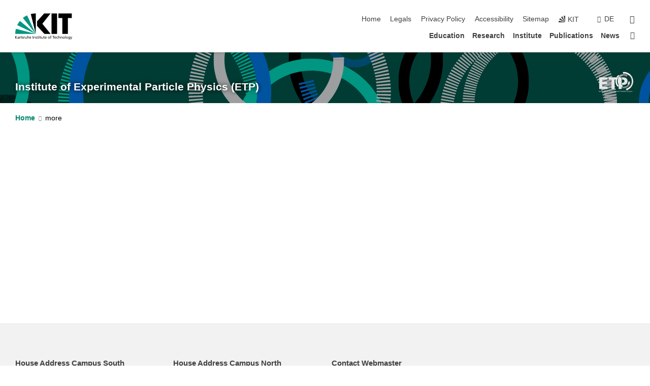

--- FILE ---
content_type: image/svg+xml
request_url: https://www.etp.kit.edu/img/etpcolletion-white.svg
body_size: 55751
content:
<?xml version="1.0" encoding="UTF-8"?>
<svg xmlns="http://www.w3.org/2000/svg" xmlns:xlink="http://www.w3.org/1999/xlink" width="297.654022pt" height="185.074005pt" viewBox="0 0 297.654022 185.074005" version="1.1">
<defs>
<clipPath id="clip1">
  <path d="M 0.0898438 1.359375 L 297.652344 1.359375 L 297.652344 185.074219 L 0.0898438 185.074219 Z M 0.0898438 1.359375 "/>
</clipPath>
<clipPath id="clip3">
  <path d="M 128.640625 12.378906 L 227.316406 12.378906 L 227.316406 139.773438 L 128.640625 139.773438 Z M 128.640625 12.378906 "/>
</clipPath>
<filter id="alpha" filterUnits="objectBoundingBox" x="0%" y="0%" width="100%" height="100%">
  <feColorMatrix type="matrix" in="SourceGraphic" values="0 0 0 0 1 0 0 0 0 1 0 0 0 0 1 0 0 0 1 0"/>
</filter>
<mask id="mask0">
  <g filter="url(#alpha)">
<rect x="0" y="0" width="298" height="185" style="fill:rgb(0%,0%,0%);fill-opacity:0.389999;stroke:none;"/>
  </g>
</mask>
<clipPath id="clip5">
  <path d="M 15 119 L 27 119 L 27 127.773438 L 15 127.773438 Z M 15 119 "/>
</clipPath>
<clipPath id="clip6">
  <path d="M 0.640625 0.378906 L 98 0.378906 L 98 127 L 0.640625 127 Z M 0.640625 0.378906 "/>
</clipPath>
<clipPath id="clip7">
  <path d="M 95 2 L 99.316406 2 L 99.316406 16 L 95 16 Z M 95 2 "/>
</clipPath>
<clipPath id="clip4">
  <rect x="0" y="0" width="100" height="128"/>
</clipPath>
<g id="surface6" clip-path="url(#clip4)">
<g clip-path="url(#clip5)" clip-rule="nonzero">
<path style=" stroke:none;fill-rule:nonzero;fill:rgb(13.725281%,12.156677%,12.548828%);fill-opacity:1;" d="M 15.785156 127.398438 L 16.0625 127.773438 L 26.539062 120.105469 L 26.34375 119.835938 Z M 15.785156 127.398438 "/>
</g>
<g clip-path="url(#clip6)" clip-rule="nonzero">
<path style=" stroke:none;fill-rule:nonzero;fill:rgb(13.725281%,12.156677%,12.548828%);fill-opacity:1;" d="M 79.964844 13.367188 L 79.824219 0.382812 L 80.683594 0.378906 L 80.707031 13.363281 Z M 82.164062 13.378906 L 81.421875 13.367188 L 81.566406 0.382812 L 82.425781 0.394531 Z M 78.507812 13.402344 L 78.082031 0.421875 L 78.941406 0.398438 L 79.25 13.378906 Z M 83.621094 13.425781 L 82.878906 13.398438 L 83.308594 0.417969 L 84.167969 0.453125 Z M 77.058594 13.464844 L 76.34375 0.5 L 77.210938 0.457031 L 77.78125 13.429688 Z M 85.074219 13.503906 L 84.335938 13.460938 L 85.050781 0.496094 L 85.910156 0.546875 Z M 75.609375 13.5625 L 74.605469 0.613281 L 75.472656 0.550781 L 76.332031 13.507812 Z M 86.515625 13.613281 L 85.800781 13.554688 L 86.777344 0.609375 C 87.070312 0.628906 87.367188 0.652344 87.65625 0.679688 Z M 74.15625 13.6875 L 72.875 0.765625 L 73.742188 0.683594 L 74.878906 13.621094 Z M 87.96875 13.757812 L 87.253906 13.683594 L 88.511719 0.757812 C 88.804688 0.789062 89.097656 0.816406 89.390625 0.847656 Z M 72.71875 13.847656 L 71.140625 0.957031 C 71.433594 0.921875 71.726562 0.890625 72.019531 0.855469 L 73.425781 13.765625 Z M 89.429688 13.933594 L 88.699219 13.839844 L 90.246094 0.949219 L 91.109375 1.054688 Z M 71.265625 14.039062 L 69.433594 1.183594 L 70.28125 1.066406 L 72 13.9375 Z M 90.878906 14.136719 L 90.144531 14.03125 L 91.976562 1.175781 L 92.824219 1.300781 Z M 69.832031 14.261719 L 67.714844 1.449219 L 68.570312 1.3125 L 70.550781 14.148438 Z M 92.304688 14.371094 L 91.597656 14.253906 L 93.6875 1.4375 C 93.980469 1.484375 94.269531 1.53125 94.558594 1.585938 Z M 68.40625 14.515625 L 66 1.753906 L 66.851562 1.597656 L 69.121094 14.382812 Z M 93.746094 14.640625 L 93.027344 14.503906 L 95.410156 1.738281 L 96.265625 1.902344 Z M 66.980469 14.796875 L 64.292969 2.09375 C 64.582031 2.03125 64.867188 1.976562 65.152344 1.917969 L 67.683594 14.652344 Z M 95.175781 14.9375 L 94.46875 14.789062 L 97.113281 2.074219 C 97.398438 2.132812 97.683594 2.191406 97.96875 2.257812 Z M 65.558594 15.113281 L 62.601562 2.472656 C 62.882812 2.40625 63.167969 2.339844 63.453125 2.277344 L 66.261719 14.957031 Z M 64.148438 15.460938 L 60.910156 2.886719 L 61.75 2.675781 L 64.855469 15.28125 Z M 62.734375 15.839844 L 59.242188 3.332031 L 60.0625 3.109375 L 63.449219 15.644531 Z M 61.34375 16.246094 L 57.5625 3.824219 C 57.839844 3.738281 58.121094 3.65625 58.398438 3.574219 L 62.039062 16.039062 Z M 59.957031 16.683594 L 55.90625 4.347656 L 56.734375 4.082031 L 60.648438 16.460938 Z M 58.574219 17.152344 L 54.261719 4.90625 L 55.085938 4.621094 L 59.261719 16.917969 Z M 57.203125 17.652344 L 52.628906 5.5 L 53.445312 5.195312 L 57.886719 17.398438 Z M 55.84375 18.179688 L 51.011719 6.128906 L 51.820312 5.808594 L 56.519531 17.914062 Z M 54.496094 18.738281 L 49.402344 6.792969 L 50.207031 6.457031 L 55.164062 18.457031 Z M 53.160156 19.324219 L 47.8125 7.492188 C 48.082031 7.371094 48.351562 7.25 48.621094 7.132812 L 53.8125 19.035156 Z M 51.84375 19.9375 L 46.226562 8.230469 L 47.015625 7.855469 L 52.5 19.628906 Z M 50.535156 20.582031 L 44.667969 9 C 44.929688 8.863281 45.191406 8.734375 45.453125 8.605469 L 51.183594 20.257812 Z M 49.234375 21.257812 L 43.125 9.796875 C 43.382812 9.660156 43.640625 9.527344 43.898438 9.390625 L 49.878906 20.917969 Z M 47.957031 21.957031 L 41.601562 10.632812 C 41.855469 10.488281 42.109375 10.347656 42.367188 10.210938 L 48.589844 21.605469 Z M 46.695312 22.679688 L 40.085938 11.503906 C 40.339844 11.351562 40.59375 11.207031 40.847656 11.058594 L 47.3125 22.320312 Z M 45.445312 23.4375 L 38.597656 12.402344 C 38.84375 12.25 39.09375 12.097656 39.34375 11.945312 L 46.0625 23.058594 Z M 44.210938 24.21875 L 37.128906 13.335938 L 37.859375 12.867188 L 44.828125 23.824219 Z M 42.992188 25.027344 L 35.679688 14.296875 L 36.394531 13.816406 L 43.605469 24.617188 Z M 41.792969 25.863281 L 34.253906 15.292969 L 34.960938 14.796875 L 42.394531 25.441406 Z M 40.613281 26.726562 L 32.84375 16.320312 C 33.082031 16.144531 33.316406 15.96875 33.554688 15.796875 L 41.195312 26.296875 Z M 39.449219 27.613281 L 31.464844 17.375 L 32.144531 16.847656 L 40.035156 27.164062 Z M 38.308594 28.523438 L 30.101562 18.464844 C 30.324219 18.277344 30.554688 18.09375 30.78125 17.914062 L 38.875 28.066406 Z M 37.191406 29.457031 L 28.761719 19.582031 C 28.988281 19.386719 29.214844 19.195312 29.441406 19.003906 L 37.730469 29 Z M 36.089844 30.414062 L 27.441406 20.726562 C 27.664062 20.527344 27.886719 20.332031 28.113281 20.136719 L 36.621094 29.945312 C 36.441406 30.101562 36.265625 30.257812 36.089844 30.414062 M 34.996094 31.40625 L 26.164062 21.890625 C 26.378906 21.691406 26.59375 21.492188 26.808594 21.296875 L 35.53125 30.917969 Z M 33.953125 32.402344 L 24.886719 23.105469 C 25.101562 22.894531 25.316406 22.691406 25.53125 22.484375 L 34.460938 31.914062 C 34.289062 32.074219 34.121094 32.238281 33.953125 32.402344 M 32.902344 33.445312 L 23.660156 24.320312 L 24.269531 23.710938 L 33.425781 32.917969 Z M 31.894531 34.488281 L 22.445312 25.582031 L 23.042969 24.957031 L 32.402344 33.957031 Z M 30.902344 35.5625 L 21.261719 26.867188 C 21.457031 26.648438 21.65625 26.429688 21.855469 26.214844 L 31.386719 35.03125 Z M 29.9375 36.65625 L 20.105469 28.175781 C 20.296875 27.953125 20.488281 27.734375 20.679688 27.515625 L 30.414062 36.109375 Z M 28.996094 37.773438 L 18.976562 29.511719 C 19.164062 29.28125 19.355469 29.054688 19.546875 28.832031 L 29.453125 37.222656 Z M 28.070312 38.917969 L 17.882812 30.863281 L 18.425781 30.183594 L 28.527344 38.34375 Z M 27.175781 40.074219 L 16.816406 32.246094 L 17.347656 31.546875 L 27.617188 39.496094 Z M 26.308594 41.25 L 15.777344 33.652344 C 15.949219 33.414062 16.121094 33.175781 16.292969 32.941406 L 26.734375 40.664062 Z M 25.464844 42.441406 L 14.769531 35.082031 C 14.933594 34.839844 15.101562 34.601562 15.269531 34.359375 L 25.882812 41.847656 Z M 24.648438 43.65625 L 13.789062 36.535156 C 13.953125 36.289062 14.113281 36.046875 14.277344 35.804688 L 25.050781 43.050781 Z M 23.859375 44.886719 L 12.847656 38.007812 C 13.003906 37.757812 13.160156 37.507812 13.320312 37.261719 L 24.246094 44.277344 Z M 23.09375 46.140625 L 11.9375 39.496094 L 12.386719 38.753906 L 23.476562 45.507812 Z M 22.355469 47.410156 L 11.0625 41.003906 L 11.488281 40.257812 L 22.726562 46.761719 Z M 21.652344 48.6875 L 10.214844 42.542969 L 10.628906 41.773438 L 22.003906 48.042969 Z M 20.972656 49.988281 L 9.40625 44.085938 L 9.800781 43.316406 L 21.308594 49.332031 Z M 20.324219 51.292969 L 8.628906 45.644531 L 9.011719 44.867188 L 20.644531 50.632812 Z M 19.707031 52.609375 L 7.890625 47.226562 L 8.253906 46.4375 L 20.011719 51.949219 Z M 19.117188 53.945312 L 7.183594 48.820312 L 7.53125 48.023438 L 19.410156 53.273438 Z M 18.554688 55.289062 L 6.511719 50.429688 L 6.84375 49.621094 L 18.832031 54.617188 Z M 18.023438 56.652344 L 5.878906 52.050781 L 6.191406 51.238281 L 18.285156 55.96875 Z M 17.519531 58.023438 L 5.28125 53.683594 L 5.578125 52.863281 L 17.765625 57.339844 Z M 17.046875 59.40625 L 4.71875 55.328125 L 4.992188 54.507812 L 17.28125 58.707031 Z M 16.605469 60.789062 L 4.1875 56.996094 C 4.273438 56.714844 4.359375 56.4375 4.449219 56.15625 L 16.824219 60.097656 Z M 16.191406 62.195312 L 3.699219 58.664062 L 3.9375 57.832031 L 16.398438 61.488281 Z M 15.808594 63.609375 L 3.242188 60.335938 L 3.464844 59.5 L 15.996094 62.898438 Z M 15.402344 65.234375 L 9.140625 63.523438 L 2.683594 62.863281 L 2.726562 62.433594 L 3.027344 61.179688 L 14.5625 64.050781 L 15.605469 64.15625 L 15.589844 64.308594 L 15.628906 64.316406 Z M 15.132812 66.453125 L 2.4375 63.71875 L 2.625 62.882812 L 15.292969 65.730469 Z M 14.84375 67.878906 L 2.089844 65.429688 C 2.144531 65.140625 2.203125 64.855469 2.261719 64.566406 L 14.984375 67.171875 Z M 14.582031 69.324219 L 1.78125 67.132812 L 1.929688 66.289062 L 14.710938 68.59375 Z M 14.351562 70.761719 L 1.507812 68.859375 L 1.636719 68 L 14.460938 70.039062 Z M 14.152344 72.203125 L 1.269531 70.585938 C 1.304688 70.296875 1.34375 70.003906 1.382812 69.714844 L 14.246094 71.488281 Z M 13.984375 73.664062 L 1.070312 72.304688 L 1.164062 71.453125 L 14.066406 72.925781 Z M 13.851562 75.113281 L 0.910156 74.042969 L 0.984375 73.175781 L 13.914062 74.386719 Z M 13.746094 76.566406 L 0.785156 75.78125 L 0.84375 74.914062 L 13.792969 75.839844 Z M 13.675781 78.023438 L 0.699219 77.523438 L 0.734375 76.652344 L 13.707031 77.292969 Z M 13.632812 79.480469 L 0.648438 79.265625 L 0.671875 78.394531 L 13.648438 78.75 Z M 0.640625 80.996094 L 0.640625 80.128906 L 13.625 80.21875 L 13.625 80.945312 Z M 0.667969 82.75 C 0.660156 82.457031 0.652344 82.164062 0.648438 81.867188 L 13.632812 81.675781 L 13.648438 82.394531 Z M 0.734375 84.488281 C 0.71875 84.195312 0.707031 83.902344 0.695312 83.605469 L 13.671875 83.132812 L 13.703125 83.847656 Z M 0.839844 86.226562 C 0.816406 85.933594 0.796875 85.640625 0.78125 85.34375 L 13.746094 84.585938 L 13.792969 85.300781 Z M 0.980469 87.953125 L 0.902344 87.082031 L 13.847656 86.039062 L 13.910156 86.761719 Z M 1.160156 89.683594 L 1.066406 88.828125 L 13.980469 87.472656 L 14.0625 88.207031 Z M 1.378906 91.414062 L 1.265625 90.558594 L 14.148438 88.917969 L 14.246094 89.652344 Z M 1.632812 93.136719 L 1.5 92.273438 L 14.347656 90.375 L 14.457031 91.089844 Z M 1.925781 94.855469 C 1.875 94.5625 1.824219 94.273438 1.773438 93.984375 L 14.578125 91.820312 L 14.703125 92.523438 Z M 2.257812 96.566406 C 2.199219 96.277344 2.140625 95.988281 2.085938 95.699219 L 14.839844 93.25 L 14.976562 93.953125 Z M 2.625 98.261719 L 2.4375 97.417969 L 15.128906 94.667969 L 15.289062 95.386719 Z M 3.03125 99.957031 C 2.960938 99.671875 2.886719 99.382812 2.820312 99.097656 L 15.457031 96.101562 L 15.625 96.796875 Z M 3.46875 101.636719 L 3.25 100.8125 L 15.800781 97.492188 L 15.996094 98.214844 Z M 3.949219 103.3125 L 3.707031 102.476562 L 16.191406 98.910156 L 16.394531 99.609375 Z M 4.464844 104.976562 L 4.203125 104.148438 L 16.605469 100.304688 L 16.828125 101.003906 Z M 5.011719 106.621094 L 4.734375 105.808594 L 17.050781 101.691406 L 17.289062 102.394531 Z M 5.601562 108.269531 L 5.300781 107.453125 L 17.527344 103.074219 L 17.777344 103.761719 Z M 6.222656 109.898438 C 6.117188 109.625 6.007812 109.351562 5.902344 109.078125 L 18.035156 104.449219 L 18.296875 105.121094 Z M 6.878906 111.507812 C 6.765625 111.238281 6.652344 110.964844 6.542969 110.695312 L 18.574219 105.808594 L 18.847656 106.472656 Z M 7.570312 113.109375 C 7.453125 112.839844 7.332031 112.570312 7.21875 112.304688 L 19.136719 107.148438 L 19.425781 107.808594 Z M 8.292969 114.683594 L 7.925781 113.894531 L 19.730469 108.480469 L 20.039062 109.144531 Z M 9.054688 116.253906 L 8.671875 115.472656 L 20.351562 109.796875 L 20.671875 110.453125 Z M 9.84375 117.796875 L 9.445312 117.023438 L 21.007812 111.109375 L 21.34375 111.761719 Z M 10.675781 119.335938 L 10.257812 118.570312 L 21.683594 112.398438 L 22.03125 113.039062 Z M 11.53125 120.839844 L 11.101562 120.09375 L 22.390625 113.675781 L 22.757812 114.3125 Z M 12.421875 122.335938 L 11.972656 121.589844 L 23.128906 114.945312 L 23.507812 115.570312 Z M 13.347656 123.8125 L 12.882812 123.082031 L 23.886719 116.183594 L 24.28125 116.804688 Z M 14.304688 125.265625 L 13.828125 124.550781 L 24.671875 117.40625 L 25.082031 118.027344 Z M 15.292969 126.707031 C 15.125 126.46875 14.957031 126.226562 14.792969 125.988281 L 25.492188 118.628906 L 25.910156 119.226562 Z M 15.292969 126.707031 "/>
</g>
<g clip-path="url(#clip7)" clip-rule="nonzero">
<path style=" stroke:none;fill-rule:nonzero;fill:rgb(13.725281%,12.156677%,12.548828%);fill-opacity:1;" d="M 96.320312 15.199219 L 95.976562 15.121094 L 98.882812 2.460938 L 99.316406 2.5625 Z M 96.320312 15.199219 "/>
</g>
</g>
<clipPath id="clip8">
  <path d="M 242.136719 40.578125 L 279.089844 40.578125 L 279.089844 139.207031 L 242.136719 139.207031 Z M 242.136719 40.578125 "/>
</clipPath>
<mask id="mask1">
  <g filter="url(#alpha)">
<rect x="0" y="0" width="298" height="185" style="fill:rgb(0%,0%,0%);fill-opacity:0.539993;stroke:none;"/>
  </g>
</mask>
<clipPath id="clip10">
  <path d="M 0.136719 0.582031 L 16 0.582031 L 16 17 L 0.136719 17 Z M 0.136719 0.582031 "/>
</clipPath>
<clipPath id="clip11">
  <path d="M 0.136719 1 L 37.085938 1 L 37.085938 99 L 0.136719 99 Z M 0.136719 1 "/>
</clipPath>
<clipPath id="clip12">
  <path d="M 2 83 L 19 83 L 19 99.207031 L 2 99.207031 Z M 2 83 "/>
</clipPath>
<clipPath id="clip9">
  <rect x="0" y="0" width="38" height="100"/>
</clipPath>
<g id="surface9" clip-path="url(#clip9)">
<g clip-path="url(#clip10)" clip-rule="nonzero">
<path style=" stroke:none;fill-rule:nonzero;fill:rgb(13.725281%,12.156677%,12.548828%);fill-opacity:1;" d="M 0.363281 16.773438 L 0.136719 16.558594 L 15.226562 0.582031 L 15.574219 0.914062 Z M 0.363281 16.773438 "/>
</g>
<g clip-path="url(#clip11)" clip-rule="nonzero">
<path style=" stroke:none;fill-rule:nonzero;fill:rgb(13.725281%,12.156677%,12.548828%);fill-opacity:1;" d="M 1.304688 17.699219 L 0.832031 17.226562 L 16.25 1.570312 C 16.46875 1.785156 16.6875 2.003906 16.90625 2.222656 Z M 2.199219 18.628906 L 1.753906 18.15625 L 17.570312 2.902344 C 17.789062 3.128906 18.003906 3.355469 18.21875 3.582031 Z M 3.066406 19.578125 L 2.636719 19.101562 L 18.867188 4.28125 C 19.082031 4.519531 19.296875 4.753906 19.507812 4.992188 Z M 3.914062 20.554688 L 3.511719 20.082031 L 20.117188 5.6875 C 20.332031 5.933594 20.539062 6.179688 20.75 6.429688 Z M 4.75 21.570312 L 4.347656 21.074219 L 21.339844 7.140625 C 21.542969 7.386719 21.738281 7.632812 21.9375 7.882812 Z M 5.550781 22.601562 L 5.144531 22.074219 L 22.53125 8.632812 C 22.71875 8.878906 22.910156 9.125 23.097656 9.375 Z M 6.3125 23.648438 L 5.929688 23.117188 L 23.664062 10.140625 C 23.851562 10.394531 24.035156 10.648438 24.214844 10.90625 Z M 7.054688 24.722656 L 6.679688 24.171875 L 24.765625 11.6875 C 24.941406 11.941406 25.113281 12.199219 25.289062 12.457031 Z M 7.765625 25.8125 L 7.40625 25.257812 L 25.8125 13.253906 C 25.984375 13.511719 26.152344 13.773438 26.316406 14.035156 Z M 8.429688 26.898438 L 8.105469 26.359375 L 26.820312 14.847656 C 26.992188 15.121094 27.160156 15.398438 27.320312 15.675781 Z M 9.085938 28.035156 L 8.753906 27.449219 L 27.804688 16.496094 C 27.957031 16.761719 28.105469 17.03125 28.257812 17.296875 Z M 9.691406 29.160156 L 9.394531 28.597656 L 28.714844 18.132812 C 28.867188 18.414062 29.019531 18.695312 29.167969 18.980469 Z M 10.285156 30.332031 L 9.988281 29.742188 L 29.597656 19.816406 C 29.738281 20.09375 29.875 20.371094 30.011719 20.648438 Z M 10.847656 31.523438 L 10.550781 30.890625 L 30.433594 21.53125 L 30.8125 22.34375 Z M 11.34375 32.667969 L 11.082031 32.058594 L 31.222656 23.261719 C 31.34375 23.546875 31.46875 23.832031 31.589844 24.117188 Z M 11.835938 33.871094 L 11.597656 33.277344 L 31.945312 24.976562 C 32.066406 25.273438 32.183594 25.570312 32.300781 25.863281 Z M 12.289062 35.078125 L 12.070312 34.484375 L 32.636719 26.742188 C 32.75 27.042969 32.859375 27.34375 32.96875 27.644531 Z M 12.710938 36.300781 L 12.507812 35.703125 L 33.277344 28.523438 C 33.382812 28.828125 33.484375 29.132812 33.585938 29.4375 Z M 13.097656 37.53125 L 12.914062 36.9375 L 33.867188 30.3125 C 33.964844 30.621094 34.058594 30.929688 34.152344 31.238281 Z M 13.453125 38.78125 L 13.28125 38.175781 L 34.410156 32.128906 C 34.5 32.4375 34.585938 32.746094 34.667969 33.054688 Z M 13.773438 40.046875 L 13.613281 39.394531 L 34.910156 33.980469 C 34.984375 34.277344 35.0625 34.578125 35.132812 34.878906 Z M 14.070312 41.355469 L 13.917969 40.660156 L 35.351562 35.816406 L 35.542969 36.671875 Z M 14.316406 42.59375 L 14.191406 41.933594 L 35.742188 37.65625 C 35.804688 37.957031 35.863281 38.257812 35.917969 38.558594 Z M 14.527344 43.839844 L 14.425781 43.21875 L 36.085938 39.5 C 36.140625 39.816406 36.191406 40.132812 36.242188 40.449219 Z M 14.714844 45.136719 L 14.628906 44.507812 L 36.378906 41.359375 C 36.421875 41.675781 36.464844 41.988281 36.507812 42.304688 Z M 14.867188 46.472656 L 14.792969 45.765625 L 36.625 43.257812 L 36.71875 44.132812 Z M 14.980469 47.734375 L 14.925781 47.0625 L 36.8125 45.125 C 36.84375 45.429688 36.867188 45.734375 36.890625 46.039062 Z M 15.058594 49.003906 L 15.023438 48.367188 L 36.957031 46.992188 C 36.972656 47.3125 36.992188 47.632812 37.007812 47.949219 Z M 15.101562 50.308594 L 15.082031 49.632812 L 37.046875 48.90625 C 37.054688 49.210938 37.066406 49.519531 37.070312 49.824219 Z M 37.085938 51.75 L 15.109375 51.566406 L 15.113281 51.3125 L 15.109375 50.933594 L 37.085938 50.792969 L 37.089844 51.3125 Z M 37.050781 53.613281 L 15.085938 52.886719 L 15.101562 52.25 L 37.074219 52.65625 C 37.070312 52.976562 37.0625 53.292969 37.050781 53.613281 M 36.964844 55.484375 L 15.027344 54.191406 L 15.0625 53.519531 L 37.011719 54.570312 C 36.996094 54.875 36.980469 55.179688 36.964844 55.484375 M 36.828125 57.355469 L 14.929688 55.492188 L 14.984375 54.824219 L 36.898438 56.441406 C 36.878906 56.746094 36.851562 57.050781 36.828125 57.355469 M 36.640625 59.21875 L 14.800781 56.792969 L 14.871094 56.125 L 36.738281 58.308594 C 36.707031 58.613281 36.675781 58.917969 36.640625 59.21875 M 36.398438 61.121094 L 14.640625 58.046875 L 14.722656 57.421875 L 36.527344 60.171875 C 36.484375 60.488281 36.445312 60.804688 36.398438 61.121094 M 36.113281 62.972656 L 14.4375 59.339844 L 14.546875 58.671875 L 36.257812 62.070312 Z M 35.773438 64.824219 L 14.203125 60.617188 L 14.328125 59.957031 L 35.941406 63.921875 C 35.886719 64.222656 35.832031 64.523438 35.773438 64.824219 M 35.386719 66.664062 L 13.933594 61.890625 L 14.078125 61.230469 L 35.578125 65.769531 C 35.515625 66.066406 35.453125 66.367188 35.386719 66.664062 M 34.9375 68.53125 L 13.640625 63.113281 L 13.792969 62.5 L 35.167969 67.601562 C 35.09375 67.910156 35.015625 68.222656 34.9375 68.53125 M 34.449219 70.347656 L 13.304688 64.367188 L 13.472656 63.753906 L 34.703125 69.429688 C 34.621094 69.734375 34.535156 70.042969 34.449219 70.347656 M 33.910156 72.15625 L 12.933594 65.609375 L 13.117188 65 L 34.191406 71.242188 C 34.101562 71.546875 34.007812 71.851562 33.910156 72.15625 M 33.324219 73.953125 L 12.535156 66.832031 L 12.734375 66.238281 L 33.628906 73.039062 C 33.53125 73.34375 33.429688 73.648438 33.324219 73.953125 M 32.6875 75.730469 L 12.101562 68.046875 L 12.316406 67.457031 L 33.015625 74.828125 C 32.910156 75.128906 32.800781 75.429688 32.6875 75.730469 M 32 77.5 L 11.632812 69.238281 L 11.863281 68.660156 L 32.355469 76.597656 C 32.238281 76.898438 32.121094 77.199219 32 77.5 M 31.28125 79.207031 L 11.121094 70.460938 L 11.382812 69.847656 L 31.644531 78.359375 C 31.523438 78.640625 31.40625 78.925781 31.28125 79.207031 M 30.496094 80.941406 L 10.59375 71.621094 L 10.871094 71.023438 L 30.886719 80.097656 C 30.757812 80.378906 30.628906 80.660156 30.496094 80.941406 M 29.667969 82.648438 L 10.035156 72.769531 L 10.328125 72.179688 L 30.078125 81.8125 C 29.941406 82.09375 29.804688 82.367188 29.667969 82.648438 M 28.804688 84.304688 L 9.433594 73.929688 L 9.738281 73.347656 L 29.238281 83.480469 C 29.097656 83.757812 28.949219 84.03125 28.804688 84.304688 M 27.878906 85.96875 L 8.8125 75.042969 L 9.136719 74.46875 L 28.335938 85.160156 C 28.1875 85.433594 28.03125 85.699219 27.878906 85.96875 M 26.929688 87.578125 L 8.148438 76.164062 L 8.492188 75.59375 L 27.402344 86.789062 C 27.246094 87.054688 27.085938 87.316406 26.929688 87.578125 M 25.910156 89.199219 L 7.476562 77.230469 L 7.8125 76.707031 L 26.425781 88.386719 C 26.257812 88.65625 26.085938 88.929688 25.910156 89.199219 M 24.859375 90.769531 L 6.765625 78.300781 L 7.113281 77.78125 L 25.398438 89.972656 C 25.222656 90.238281 25.042969 90.503906 24.859375 90.769531 M 23.773438 92.300781 L 6.015625 79.359375 L 6.382812 78.847656 L 24.335938 91.523438 C 24.152344 91.78125 23.964844 92.042969 23.773438 92.300781 M 22.644531 93.816406 L 5.25 80.386719 L 5.628906 79.886719 L 23.222656 93.050781 C 23.03125 93.304688 22.839844 93.5625 22.644531 93.816406 M 21.492188 95.269531 L 4.433594 81.414062 L 4.847656 80.902344 L 22.070312 94.550781 C 21.878906 94.792969 21.683594 95.03125 21.492188 95.269531 M 20.285156 96.714844 L 3.597656 82.414062 L 4.019531 81.917969 L 20.890625 95.996094 C 20.691406 96.238281 20.488281 96.476562 20.285156 96.714844 M 19.035156 98.132812 L 2.746094 83.378906 L 3.171875 82.90625 L 19.671875 97.421875 C 19.460938 97.660156 19.25 97.898438 19.035156 98.132812 "/>
</g>
<g clip-path="url(#clip12)" clip-rule="nonzero">
<path style=" stroke:none;fill-rule:nonzero;fill:rgb(13.725281%,12.156677%,12.548828%);fill-opacity:1;" d="M 18.039062 99.207031 L 2.066406 84.117188 L 2.28125 83.886719 L 18.371094 98.851562 Z M 18.039062 99.207031 "/>
</g>
</g>
<clipPath id="clip2">
  <rect x="0" y="0" width="298" height="185"/>
</clipPath>
<g id="surface11" clip-path="url(#clip2)">
<g clip-path="url(#clip3)" clip-rule="nonzero">
<use xlink:href="#surface6" transform="matrix(1,0,0,1,128,12)" mask="url(#mask0)"/>
</g>
<path style=" stroke:none;fill-rule:nonzero;fill:rgb(97.647095%,97.647095%,97.647095%);fill-opacity:1;" d="M 162.070312 134.78125 C 142.105469 114.210938 138.53125 82.6875 153.382812 58.128906 C 157.328125 51.605469 162.335938 45.925781 168.265625 41.238281 L 175.078125 49.863281 C 170.183594 53.726562 166.046875 58.421875 162.785156 63.8125 C 150.519531 84.101562 153.464844 110.140625 169.957031 127.128906 Z M 162.070312 134.78125 "/>
<path style=" stroke:none;fill-rule:nonzero;fill:rgb(56.861877%,56.077576%,56.469727%);fill-opacity:1;" d="M 209.175781 146.410156 C 205.050781 146.410156 200.863281 145.9375 196.679688 144.941406 L 199.449219 133.28125 C 222.019531 138.640625 244.738281 124.640625 250.101562 102.074219 L 261.765625 104.847656 C 255.867188 129.660156 233.636719 146.410156 209.175781 146.410156 "/>
<path style=" stroke:none;fill-rule:nonzero;fill:rgb(65.489197%,64.704895%,65.097046%);fill-opacity:1;" d="M 168.46875 76.683594 L 155.320312 71.917969 C 165.210938 44.640625 193.984375 29.136719 222.25 35.851562 C 228.589844 37.355469 234.558594 39.894531 239.988281 43.390625 L 232.417969 55.148438 C 228.320312 52.511719 223.8125 50.59375 219.015625 49.457031 C 197.664062 44.382812 175.9375 56.089844 168.46875 76.683594 "/>
<path style=" stroke:none;fill-rule:nonzero;fill:rgb(13.725281%,12.156677%,12.548828%);fill-opacity:1;" d="M 201.960938 51.371094 L 199.863281 39.566406 L 200.300781 39.492188 L 202.3125 51.308594 Z M 201.960938 51.371094 "/>
<path style=" stroke:none;fill-rule:nonzero;fill:rgb(30.195618%,30.195618%,30.195618%);fill-opacity:1;" d="M 208.628906 50.753906 L 208.507812 38.769531 L 208.976562 38.765625 L 209.421875 38.765625 L 209.332031 50.75 L 209 50.75 Z M 210.730469 50.789062 C 210.5 50.777344 210.269531 50.769531 210.035156 50.765625 L 210.339844 38.78125 C 210.648438 38.789062 210.957031 38.800781 211.269531 38.8125 Z M 207.214844 50.789062 L 206.675781 38.816406 C 206.980469 38.800781 207.289062 38.789062 207.59375 38.78125 L 207.917969 50.765625 C 207.683594 50.769531 207.449219 50.78125 207.214844 50.789062 M 212.144531 50.871094 C 211.910156 50.855469 211.679688 50.839844 211.449219 50.824219 L 212.167969 38.859375 C 212.476562 38.878906 212.78125 38.898438 213.089844 38.921875 Z M 205.800781 50.875 L 204.851562 38.929688 C 205.152344 38.90625 205.453125 38.882812 205.757812 38.863281 L 206.511719 50.828125 C 206.277344 50.839844 206.039062 50.859375 205.800781 50.875 M 213.5625 51.007812 C 213.324219 50.980469 213.085938 50.957031 212.851562 50.933594 L 214 39.003906 C 214.296875 39.03125 214.601562 39.0625 214.898438 39.097656 Z M 204.394531 51.015625 L 203.03125 39.105469 C 203.332031 39.070312 203.632812 39.039062 203.9375 39.007812 L 205.105469 50.941406 C 204.867188 50.960938 204.632812 50.988281 204.394531 51.015625 M 214.964844 51.191406 C 214.730469 51.15625 214.492188 51.125 214.253906 51.09375 L 215.816406 39.207031 C 216.113281 39.246094 216.414062 39.289062 216.710938 39.332031 Z M 202.992188 51.199219 L 201.21875 39.34375 C 201.519531 39.300781 201.820312 39.257812 202.121094 39.21875 L 203.695312 51.101562 C 203.460938 51.132812 203.226562 51.164062 202.992188 51.199219 M 216.34375 51.421875 C 216.113281 51.378906 215.882812 51.339844 215.65625 51.300781 L 217.625 39.476562 C 217.925781 39.527344 218.230469 39.582031 218.53125 39.636719 Z M 217.742188 51.703125 C 217.511719 51.652344 217.28125 51.605469 217.050781 51.558594 L 219.414062 39.804688 C 219.714844 39.867188 220.015625 39.929688 220.3125 39.996094 Z M 219.121094 52.03125 C 218.933594 51.980469 218.742188 51.933594 218.546875 51.886719 L 218.363281 51.84375 L 219.820312 46.027344 L 221.007812 40.15625 L 221.210938 40.199219 C 221.503906 40.269531 221.800781 40.34375 222.089844 40.417969 Z M 220.496094 52.40625 C 220.269531 52.339844 220.039062 52.273438 219.808594 52.210938 L 222.976562 40.652344 C 223.269531 40.730469 223.5625 40.8125 223.851562 40.898438 Z M 221.839844 52.824219 C 221.617188 52.75 221.394531 52.679688 221.167969 52.609375 L 224.730469 41.164062 C 225.023438 41.253906 225.3125 41.347656 225.605469 41.445312 Z M 223.167969 53.289062 C 222.953125 53.207031 222.734375 53.128906 222.515625 53.054688 L 226.46875 41.738281 C 226.757812 41.839844 227.050781 41.945312 227.339844 42.050781 Z M 224.484375 53.796875 C 224.273438 53.710938 224.0625 53.628906 223.84375 53.542969 L 228.183594 42.371094 C 228.472656 42.484375 228.765625 42.597656 229.050781 42.714844 Z M 225.796875 54.363281 C 225.585938 54.265625 225.371094 54.171875 225.152344 54.078125 L 229.882812 43.0625 C 230.164062 43.183594 230.441406 43.308594 230.71875 43.433594 Z M 227.082031 54.96875 C 226.867188 54.863281 226.652344 54.757812 226.4375 54.65625 L 231.554688 43.820312 C 231.828125 43.949219 232.101562 44.078125 232.371094 44.210938 Z M 228.328125 55.609375 C 228.121094 55.5 227.917969 55.390625 227.710938 55.285156 L 233.191406 44.625 C 233.46875 44.765625 233.742188 44.910156 234.015625 45.058594 Z M 229.558594 56.296875 C 229.355469 56.183594 229.15625 56.066406 228.953125 55.953125 L 234.808594 45.496094 C 235.078125 45.644531 235.347656 45.800781 235.613281 45.953125 Z M 230.78125 57.039062 C 230.578125 56.910156 230.375 56.785156 230.171875 56.664062 L 236.394531 46.417969 C 236.652344 46.574219 236.910156 46.734375 237.167969 46.894531 Z M 231.953125 57.808594 C 231.761719 57.679688 231.566406 57.546875 231.371094 57.417969 L 237.941406 47.394531 C 238.195312 47.5625 238.449219 47.730469 238.703125 47.902344 Z M 233.101562 58.625 C 232.914062 58.484375 232.722656 58.347656 232.53125 58.210938 L 239.457031 48.429688 C 239.707031 48.605469 239.957031 48.785156 240.203125 48.964844 Z M 234.230469 59.480469 C 234.046875 59.335938 233.863281 59.195312 233.675781 59.050781 L 240.929688 49.507812 C 241.175781 49.695312 241.417969 49.882812 241.660156 50.074219 Z M 234.230469 59.480469 "/>
<path style=" stroke:none;fill-rule:nonzero;fill:rgb(13.725281%,12.156677%,12.548828%);fill-opacity:1;" d="M 235.039062 60.136719 L 234.777344 59.921875 L 242.375 50.648438 L 242.730469 50.941406 Z M 235.039062 60.136719 "/>
<path style=" stroke:none;fill-rule:nonzero;fill:rgb(94.900513%,94.900513%,94.900513%);fill-opacity:1;" d="M 249.710938 120.242188 L 240.007812 113.207031 C 244.34375 107.226562 246.765625 100.144531 247.015625 92.730469 L 258.996094 93.132812 C 258.664062 102.949219 255.457031 112.320312 249.710938 120.242188 "/>
<path style=" stroke:none;fill-rule:nonzero;fill:rgb(97.647095%,97.647095%,97.647095%);fill-opacity:1;" d="M 198.210938 137.027344 C 189.082031 134.855469 180.910156 130.070312 174.578125 123.1875 C 164.019531 111.699219 159.867188 95.792969 163.46875 80.632812 C 165.296875 72.9375 169.058594 65.796875 174.347656 59.980469 L 183.957031 68.710938 C 180.140625 72.914062 177.425781 78.070312 176.101562 83.632812 C 173.5 94.589844 176.503906 106.089844 184.140625 114.398438 C 188.710938 119.367188 194.613281 122.824219 201.214844 124.390625 Z M 198.210938 137.027344 "/>
<path style=" stroke:none;fill-rule:nonzero;fill:rgb(97.647095%,97.647095%,97.647095%);fill-opacity:1;" d="M 230.4375 162.554688 L 227.207031 151.011719 C 248.839844 144.957031 265.496094 127.632812 270.683594 105.804688 C 278.550781 72.6875 258.011719 39.347656 224.894531 31.476562 C 218.109375 29.867188 211.183594 29.40625 204.320312 30.109375 L 203.09375 18.183594 C 211.304688 17.34375 219.570312 17.890625 227.664062 19.816406 C 267.210938 29.210938 291.742188 69.03125 282.34375 108.578125 C 276.152344 134.644531 256.261719 155.324219 230.4375 162.554688 "/>
<g clip-path="url(#clip8)" clip-rule="nonzero">
<use xlink:href="#surface9" transform="matrix(1,0,0,1,242,40)" mask="url(#mask1)"/>
</g>
</g>
</defs>
<g id="surface1">
<g clip-path="url(#clip1)" clip-rule="nonzero">
<use xlink:href="#surface11" transform="matrix(1,0,0,1,0,1)"/>
</g>
<path style=" stroke:none;fill-rule:nonzero;fill:rgb(90.194702%,90.194702%,90.194702%);fill-opacity:1;" d="M 15.75 61.34375 L 80.695312 61.34375 L 80.695312 78.769531 L 40.304688 78.769531 L 40.304688 97.777344 L 78.453125 97.777344 L 78.453125 115.203125 L 40.304688 115.203125 L 40.304688 136.058594 L 82.148438 136.058594 L 82.148438 153.484375 L 15.75 153.484375 Z M 15.75 61.34375 "/>
<path style=" stroke:none;fill-rule:nonzero;fill:rgb(90.194702%,90.194702%,90.194702%);fill-opacity:1;" d="M 112.902344 79.5625 L 90.195312 79.5625 L 90.195312 61.34375 L 160.160156 61.34375 L 160.160156 79.5625 L 137.453125 79.5625 L 137.453125 153.484375 L 112.902344 153.484375 Z M 112.902344 79.5625 "/>
<path style=" stroke:none;fill-rule:nonzero;fill:rgb(90.194702%,90.194702%,90.194702%);fill-opacity:1;" d="M 193.683594 61.34375 L 169.132812 61.34375 L 169.132812 153.484375 L 193.6875 153.484375 L 193.6875 121.53125 L 193.683594 121.53125 Z M 193.683594 61.34375 "/>
<path style=" stroke:none;fill-rule:nonzero;fill:rgb(90.194702%,90.194702%,90.194702%);fill-opacity:1;" d="M 198.4375 61.34375 L 196.09375 61.34375 L 196.09375 78.769531 L 200.023438 78.769531 C 208.46875 78.769531 215.203125 81.804688 215.203125 91.179688 C 215.203125 100.8125 208.46875 103.851562 200.023438 103.851562 L 196.09375 103.851562 L 196.09375 121.273438 L 203.191406 121.273438 C 226.160156 121.273438 239.753906 110.1875 239.753906 91.574219 C 239.753906 70.847656 226.554688 61.34375 198.4375 61.34375 "/>
<path style=" stroke:none;fill-rule:nonzero;fill:rgb(90.194702%,90.194702%,90.194702%);fill-opacity:1;" d="M 14.503906 167.027344 L 15.902344 167.027344 L 15.902344 176.804688 L 14.503906 176.804688 Z M 14.503906 167.027344 "/>
<path style=" stroke:none;fill-rule:nonzero;fill:rgb(90.194702%,90.194702%,90.194702%);fill-opacity:1;" d="M 18.3125 169.660156 L 19.585938 169.660156 L 19.585938 170.796875 L 19.613281 170.796875 C 20.007812 169.984375 20.957031 169.492188 21.953125 169.492188 C 23.800781 169.492188 24.628906 170.640625 24.628906 172.5625 L 24.628906 176.804688 L 23.3125 176.804688 L 23.3125 173.109375 C 23.3125 171.441406 22.949219 170.628906 21.800781 170.558594 C 20.300781 170.558594 19.628906 171.765625 19.628906 173.5 L 19.628906 176.804688 L 18.3125 176.804688 Z M 18.3125 169.660156 "/>
<path style=" stroke:none;fill-rule:nonzero;fill:rgb(90.194702%,90.194702%,90.194702%);fill-opacity:1;" d="M 26.375 175.40625 C 26.890625 175.742188 27.636719 175.910156 28.011719 175.910156 C 28.617188 175.910156 29.359375 175.65625 29.359375 174.886719 C 29.359375 173.585938 26.261719 173.695312 26.261719 171.691406 C 26.261719 170.207031 27.371094 169.496094 28.785156 169.496094 C 29.398438 169.496094 29.90625 169.621094 30.421875 169.773438 L 30.308594 170.921875 C 30.015625 170.742188 29.230469 170.558594 28.921875 170.558594 C 28.25 170.558594 27.664062 170.839844 27.664062 171.425781 C 27.664062 172.882812 30.757812 172.464844 30.757812 174.746094 C 30.757812 176.273438 29.539062 176.972656 28.265625 176.972656 C 27.59375 176.972656 26.90625 176.90625 26.304688 176.582031 Z M 26.375 175.40625 "/>
<path style=" stroke:none;fill-rule:nonzero;fill:rgb(90.194702%,90.194702%,90.194702%);fill-opacity:1;" d="M 36.191406 170.726562 L 34.300781 170.726562 L 34.300781 174.636719 C 34.300781 175.460938 34.804688 175.910156 35.40625 175.910156 C 35.8125 175.910156 36.105469 175.785156 36.300781 175.65625 L 36.300781 176.777344 C 36.007812 176.863281 35.601562 176.972656 35.183594 176.972656 C 33.824219 176.972656 32.980469 176.328125 32.980469 174.902344 L 32.980469 170.726562 L 31.371094 170.726562 L 31.371094 169.660156 L 32.980469 169.660156 L 32.980469 168.007812 L 34.300781 167.589844 L 34.300781 169.660156 L 36.191406 169.660156 Z M 36.191406 170.726562 "/>
<path style=" stroke:none;fill-rule:nonzero;fill:rgb(90.194702%,90.194702%,90.194702%);fill-opacity:1;" d="M 38.050781 169.660156 L 39.367188 169.660156 L 39.367188 176.804688 L 38.050781 176.804688 Z M 39.453125 168.066406 L 37.96875 168.066406 L 37.96875 166.578125 L 39.453125 166.578125 Z M 39.453125 168.066406 "/>
<path style=" stroke:none;fill-rule:nonzero;fill:rgb(90.194702%,90.194702%,90.194702%);fill-opacity:1;" d="M 45.613281 170.726562 L 43.722656 170.726562 L 43.722656 174.636719 C 43.722656 175.460938 44.226562 175.910156 44.828125 175.910156 C 45.234375 175.910156 45.527344 175.785156 45.722656 175.65625 L 45.722656 176.777344 C 45.429688 176.863281 45.023438 176.972656 44.605469 176.972656 C 43.246094 176.972656 42.40625 176.328125 42.40625 174.902344 L 42.40625 170.726562 L 40.792969 170.726562 L 40.792969 169.660156 L 42.40625 169.660156 L 42.40625 168.007812 L 43.722656 167.589844 L 43.722656 169.660156 L 45.613281 169.660156 Z M 45.613281 170.726562 "/>
<path style=" stroke:none;fill-rule:nonzero;fill:rgb(90.194702%,90.194702%,90.194702%);fill-opacity:1;" d="M 53.621094 176.804688 L 52.347656 176.804688 L 52.347656 175.671875 L 52.320312 175.671875 C 51.925781 176.484375 50.976562 176.972656 49.980469 176.972656 C 48.132812 176.972656 47.304688 175.824219 47.304688 173.90625 L 47.304688 169.660156 L 48.621094 169.660156 L 48.621094 173.359375 C 48.621094 175.027344 48.984375 175.839844 50.132812 175.910156 C 51.632812 175.910156 52.304688 174.707031 52.304688 172.96875 L 52.304688 169.660156 L 53.621094 169.660156 Z M 53.621094 176.804688 "/>
<path style=" stroke:none;fill-rule:nonzero;fill:rgb(90.194702%,90.194702%,90.194702%);fill-opacity:1;" d="M 59.695312 170.726562 L 57.804688 170.726562 L 57.804688 174.636719 C 57.804688 175.460938 58.308594 175.910156 58.914062 175.910156 C 59.316406 175.910156 59.613281 175.785156 59.808594 175.65625 L 59.808594 176.777344 C 59.515625 176.863281 59.109375 176.972656 58.6875 176.972656 C 57.328125 176.972656 56.488281 176.328125 56.488281 174.902344 L 56.488281 170.726562 L 54.878906 170.726562 L 54.878906 169.660156 L 56.488281 169.660156 L 56.488281 168.007812 L 57.804688 167.589844 L 57.804688 169.660156 L 59.695312 169.660156 Z M 59.695312 170.726562 "/>
<path style=" stroke:none;fill-rule:nonzero;fill:rgb(90.194702%,90.194702%,90.194702%);fill-opacity:1;" d="M 66.011719 172.546875 C 66.011719 171.453125 65.367188 170.558594 64.230469 170.558594 C 62.941406 170.558594 62.410156 171.625 62.3125 172.546875 Z M 66.863281 176.511719 C 66.359375 176.695312 65.785156 176.972656 64.609375 176.972656 C 62.074219 176.972656 60.910156 175.433594 60.910156 173.109375 C 60.910156 170.992188 62.242188 169.492188 64.257812 169.492188 C 66.640625 169.492188 67.410156 171.230469 67.410156 173.527344 L 62.3125 173.527344 C 62.3125 174.945312 63.417969 175.910156 64.664062 175.910156 C 65.535156 175.910156 66.542969 175.460938 66.863281 175.195312 Z M 66.863281 176.511719 "/>
<path style=" stroke:none;fill-rule:nonzero;fill:rgb(90.194702%,90.194702%,90.194702%);fill-opacity:1;" d="M 76.3125 175.910156 C 77.855469 175.910156 78.542969 174.507812 78.542969 173.234375 C 78.542969 171.875 77.714844 170.558594 76.3125 170.558594 C 74.898438 170.558594 74.074219 171.875 74.074219 173.234375 C 74.074219 174.507812 74.757812 175.910156 76.3125 175.910156 M 76.3125 169.492188 C 78.484375 169.492188 79.941406 171.0625 79.941406 173.234375 C 79.941406 175.28125 78.457031 176.972656 76.3125 176.972656 C 74.15625 176.972656 72.671875 175.28125 72.671875 173.234375 C 72.671875 171.0625 74.128906 169.492188 76.3125 169.492188 "/>
<path style=" stroke:none;fill-rule:nonzero;fill:rgb(90.194702%,90.194702%,90.194702%);fill-opacity:1;" d="M 82.597656 170.726562 L 80.917969 170.726562 L 80.917969 169.660156 L 82.597656 169.660156 L 82.597656 169.003906 C 82.597656 167.265625 83.046875 166.132812 84.996094 166.132812 C 85.328125 166.132812 85.609375 166.175781 85.875 166.214844 L 85.820312 167.28125 C 85.664062 167.226562 85.414062 167.195312 85.191406 167.195312 C 84.054688 167.195312 83.914062 167.925781 83.914062 168.890625 L 83.914062 169.660156 L 85.804688 169.660156 L 85.804688 170.726562 L 83.914062 170.726562 L 83.914062 176.804688 L 82.597656 176.804688 Z M 82.597656 170.726562 "/>
<path style=" stroke:none;fill-rule:nonzero;fill:rgb(90.194702%,90.194702%,90.194702%);fill-opacity:1;" d="M 91.363281 167.027344 L 96.839844 167.027344 L 96.839844 168.261719 L 92.761719 168.261719 L 92.761719 171.117188 L 96.476562 171.117188 L 96.476562 172.351562 L 92.761719 172.351562 L 92.761719 175.574219 L 96.839844 175.574219 L 96.839844 176.804688 L 91.363281 176.804688 Z M 91.363281 167.027344 "/>
<path style=" stroke:none;fill-rule:nonzero;fill:rgb(90.194702%,90.194702%,90.194702%);fill-opacity:1;" d="M 100.589844 173.066406 L 98.265625 169.660156 L 99.902344 169.660156 L 101.457031 172.210938 L 103.039062 169.660156 L 104.511719 169.660156 L 102.214844 173.066406 L 104.734375 176.804688 L 103.109375 176.804688 L 101.347656 174.003906 L 99.582031 176.804688 L 98.011719 176.804688 Z M 100.589844 173.066406 "/>
<path style=" stroke:none;fill-rule:nonzero;fill:rgb(90.194702%,90.194702%,90.194702%);fill-opacity:1;" d="M 109.464844 170.558594 C 108.035156 170.558594 107.351562 171.917969 107.351562 173.246094 C 107.351562 174.4375 107.96875 175.910156 109.453125 175.910156 C 110.867188 175.910156 111.453125 174.328125 111.425781 173.207031 C 111.453125 171.917969 110.894531 170.558594 109.464844 170.558594 M 106.035156 169.664062 L 107.292969 169.664062 L 107.292969 170.671875 L 107.324219 170.671875 C 107.671875 170.136719 108.484375 169.496094 109.746094 169.496094 C 111.820312 169.496094 112.828125 171.1875 112.828125 173.109375 C 112.828125 175.070312 111.917969 176.972656 109.761719 176.972656 C 108.5 176.972656 107.785156 176.484375 107.378906 175.824219 L 107.351562 175.824219 L 107.351562 179.746094 L 106.035156 179.746094 Z M 106.035156 169.664062 "/>
<path style=" stroke:none;fill-rule:nonzero;fill:rgb(90.194702%,90.194702%,90.194702%);fill-opacity:1;" d="M 119.253906 172.546875 C 119.253906 171.453125 118.605469 170.558594 117.472656 170.558594 C 116.183594 170.558594 115.652344 171.625 115.554688 172.546875 Z M 120.105469 176.511719 C 119.601562 176.695312 119.027344 176.972656 117.851562 176.972656 C 115.316406 176.972656 114.152344 175.433594 114.152344 173.109375 C 114.152344 170.992188 115.484375 169.492188 117.5 169.492188 C 119.882812 169.492188 120.652344 171.230469 120.652344 173.527344 L 115.554688 173.527344 C 115.554688 174.945312 116.660156 175.910156 117.90625 175.910156 C 118.777344 175.910156 119.785156 175.460938 120.105469 175.195312 Z M 120.105469 176.511719 "/>
<path style=" stroke:none;fill-rule:nonzero;fill:rgb(90.194702%,90.194702%,90.194702%);fill-opacity:1;" d="M 122.457031 169.660156 L 123.6875 169.660156 L 123.6875 170.769531 L 123.71875 170.769531 C 124.066406 170.027344 124.824219 169.492188 125.582031 169.492188 C 125.972656 169.492188 126.167969 169.535156 126.449219 169.59375 L 126.449219 170.769531 C 126.210938 170.671875 125.945312 170.640625 125.71875 170.640625 C 124.542969 170.640625 123.773438 171.765625 123.773438 173.558594 L 123.773438 176.804688 L 122.457031 176.804688 Z M 122.457031 169.660156 "/>
<path style=" stroke:none;fill-rule:nonzero;fill:rgb(90.194702%,90.194702%,90.194702%);fill-opacity:1;" d="M 128.113281 169.660156 L 129.429688 169.660156 L 129.429688 176.804688 L 128.113281 176.804688 Z M 129.511719 168.066406 L 128.027344 168.066406 L 128.027344 166.578125 L 129.511719 166.578125 Z M 129.511719 168.066406 "/>
<path style=" stroke:none;fill-rule:nonzero;fill:rgb(90.194702%,90.194702%,90.194702%);fill-opacity:1;" d="M 131.863281 169.660156 L 133.097656 169.660156 L 133.097656 170.699219 L 133.125 170.699219 C 133.628906 169.871094 134.34375 169.492188 135.394531 169.492188 C 136.21875 169.492188 137.046875 169.914062 137.425781 170.882812 C 137.914062 169.859375 138.992188 169.492188 139.636719 169.492188 C 141.457031 169.492188 142.117188 170.671875 142.117188 172.226562 L 142.117188 176.804688 L 140.800781 176.804688 L 140.800781 172.546875 C 140.800781 171.664062 140.589844 170.558594 139.527344 170.558594 C 138.179688 170.558594 137.648438 171.875 137.648438 173.207031 L 137.648438 176.804688 L 136.332031 176.804688 L 136.332031 172.546875 C 136.332031 171.664062 136.121094 170.558594 135.058594 170.558594 C 133.710938 170.558594 133.179688 171.875 133.179688 173.207031 L 133.179688 176.804688 L 131.863281 176.804688 Z M 131.863281 169.660156 "/>
<path style=" stroke:none;fill-rule:nonzero;fill:rgb(90.194702%,90.194702%,90.194702%);fill-opacity:1;" d="M 148.988281 172.546875 C 148.988281 171.453125 148.34375 170.558594 147.210938 170.558594 C 145.921875 170.558594 145.386719 171.625 145.289062 172.546875 Z M 149.84375 176.511719 C 149.339844 176.695312 148.765625 176.972656 147.585938 176.972656 C 145.050781 176.972656 143.890625 175.433594 143.890625 173.109375 C 143.890625 170.992188 145.21875 169.492188 147.238281 169.492188 C 149.617188 169.492188 150.390625 171.230469 150.390625 173.527344 L 145.289062 173.527344 C 145.289062 174.945312 146.398438 175.910156 147.644531 175.910156 C 148.511719 175.910156 149.519531 175.460938 149.84375 175.195312 Z M 149.84375 176.511719 "/>
<path style=" stroke:none;fill-rule:nonzero;fill:rgb(90.194702%,90.194702%,90.194702%);fill-opacity:1;" d="M 152.191406 169.660156 L 153.46875 169.660156 L 153.46875 170.796875 L 153.496094 170.796875 C 153.886719 169.984375 154.839844 169.492188 155.832031 169.492188 C 157.683594 169.492188 158.507812 170.640625 158.507812 172.5625 L 158.507812 176.804688 L 157.191406 176.804688 L 157.191406 173.109375 C 157.191406 171.441406 156.828125 170.628906 155.679688 170.558594 C 154.179688 170.558594 153.507812 171.765625 153.507812 173.5 L 153.507812 176.804688 L 152.191406 176.804688 Z M 152.191406 169.660156 "/>
<path style=" stroke:none;fill-rule:nonzero;fill:rgb(90.194702%,90.194702%,90.194702%);fill-opacity:1;" d="M 164.582031 170.726562 L 162.691406 170.726562 L 162.691406 174.636719 C 162.691406 175.460938 163.195312 175.910156 163.800781 175.910156 C 164.207031 175.910156 164.5 175.785156 164.695312 175.65625 L 164.695312 176.777344 C 164.402344 176.863281 163.996094 176.972656 163.574219 176.972656 C 162.214844 176.972656 161.375 176.328125 161.375 174.902344 L 161.375 170.726562 L 159.765625 170.726562 L 159.765625 169.660156 L 161.375 169.660156 L 161.375 168.007812 L 162.691406 167.589844 L 162.691406 169.660156 L 164.582031 169.660156 Z M 164.582031 170.726562 "/>
<path style=" stroke:none;fill-rule:nonzero;fill:rgb(90.194702%,90.194702%,90.194702%);fill-opacity:1;" d="M 170.519531 173.402344 C 170.238281 173.402344 169.960938 173.375 169.679688 173.375 C 168.964844 173.375 167.199219 173.484375 167.199219 174.746094 C 167.199219 175.503906 167.929688 175.910156 168.53125 175.910156 C 169.832031 175.910156 170.519531 175.097656 170.519531 174.03125 Z M 166.613281 170.167969 C 167.269531 169.773438 168.054688 169.496094 168.964844 169.496094 C 171.007812 169.496094 171.835938 170.503906 171.835938 172.449219 L 171.835938 175.40625 C 171.835938 176.21875 171.863281 176.597656 171.890625 176.804688 L 170.660156 176.804688 L 170.660156 175.882812 L 170.632812 175.882812 C 170.324219 176.316406 169.625 176.972656 168.417969 176.972656 C 166.878906 176.972656 165.800781 176.300781 165.800781 174.746094 C 165.800781 172.953125 167.761719 172.394531 169.121094 172.394531 C 169.636719 172.394531 170 172.394531 170.519531 172.421875 C 170.519531 171.1875 170.070312 170.558594 168.753906 170.558594 C 168.011719 170.558594 167.214844 170.839844 166.679688 171.289062 Z M 166.613281 170.167969 "/>
<path style=" stroke:none;fill-rule:nonzero;fill:rgb(90.194702%,90.194702%,90.194702%);fill-opacity:1;" d="M 174.269531 166.300781 L 175.585938 166.300781 L 175.585938 176.804688 L 174.269531 176.804688 Z M 174.269531 166.300781 "/>
<path style=" stroke:none;fill-rule:nonzero;fill:rgb(90.194702%,90.194702%,90.194702%);fill-opacity:1;" d="M 183.414062 171.664062 L 184.800781 171.664062 C 185.667969 171.664062 186.761719 171.230469 186.761719 169.941406 C 186.761719 168.710938 185.472656 168.261719 184.601562 168.261719 L 183.414062 168.261719 Z M 182.011719 167.027344 L 184.574219 167.027344 C 186.578125 167.027344 188.246094 167.730469 188.246094 169.957031 C 188.246094 172.128906 186.550781 172.898438 184.785156 172.898438 L 183.414062 172.898438 L 183.414062 176.804688 L 182.011719 176.804688 Z M 182.011719 167.027344 "/>
<path style=" stroke:none;fill-rule:nonzero;fill:rgb(90.194702%,90.194702%,90.194702%);fill-opacity:1;" d="M 194.039062 173.402344 C 193.757812 173.402344 193.480469 173.375 193.199219 173.375 C 192.484375 173.375 190.71875 173.484375 190.71875 174.746094 C 190.71875 175.503906 191.449219 175.910156 192.050781 175.910156 C 193.355469 175.910156 194.039062 175.097656 194.039062 174.03125 Z M 190.132812 170.167969 C 190.789062 169.773438 191.574219 169.496094 192.484375 169.496094 C 194.53125 169.496094 195.355469 170.503906 195.355469 172.449219 L 195.355469 175.40625 C 195.355469 176.21875 195.382812 176.597656 195.414062 176.804688 L 194.179688 176.804688 L 194.179688 175.882812 L 194.152344 175.882812 C 193.84375 176.316406 193.144531 176.972656 191.9375 176.972656 C 190.398438 176.972656 189.320312 176.300781 189.320312 174.746094 C 189.320312 172.953125 191.28125 172.394531 192.640625 172.394531 C 193.15625 172.394531 193.523438 172.394531 194.039062 172.421875 C 194.039062 171.1875 193.589844 170.558594 192.273438 170.558594 C 191.53125 170.558594 190.734375 170.839844 190.203125 171.289062 Z M 190.132812 170.167969 "/>
<path style=" stroke:none;fill-rule:nonzero;fill:rgb(90.194702%,90.194702%,90.194702%);fill-opacity:1;" d="M 197.621094 169.660156 L 198.855469 169.660156 L 198.855469 170.769531 L 198.882812 170.769531 C 199.234375 170.027344 199.988281 169.492188 200.746094 169.492188 C 201.136719 169.492188 201.332031 169.535156 201.613281 169.59375 L 201.613281 170.769531 C 201.375 170.671875 201.109375 170.640625 200.886719 170.640625 C 199.707031 170.640625 198.9375 171.765625 198.9375 173.558594 L 198.9375 176.804688 L 197.621094 176.804688 Z M 197.621094 169.660156 "/>
<path style=" stroke:none;fill-rule:nonzero;fill:rgb(90.194702%,90.194702%,90.194702%);fill-opacity:1;" d="M 206.90625 170.726562 L 205.015625 170.726562 L 205.015625 174.636719 C 205.015625 175.460938 205.519531 175.910156 206.121094 175.910156 C 206.527344 175.910156 206.820312 175.785156 207.015625 175.65625 L 207.015625 176.777344 C 206.722656 176.863281 206.316406 176.972656 205.898438 176.972656 C 204.539062 176.972656 203.699219 176.328125 203.699219 174.902344 L 203.699219 170.726562 L 202.085938 170.726562 L 202.085938 169.660156 L 203.699219 169.660156 L 203.699219 168.007812 L 205.015625 167.589844 L 205.015625 169.660156 L 206.90625 169.660156 Z M 206.90625 170.726562 "/>
<path style=" stroke:none;fill-rule:nonzero;fill:rgb(90.194702%,90.194702%,90.194702%);fill-opacity:1;" d="M 208.765625 169.660156 L 210.082031 169.660156 L 210.082031 176.804688 L 208.765625 176.804688 Z M 210.164062 168.066406 L 208.679688 168.066406 L 208.679688 166.578125 L 210.164062 166.578125 Z M 210.164062 168.066406 "/>
<path style=" stroke:none;fill-rule:nonzero;fill:rgb(90.194702%,90.194702%,90.194702%);fill-opacity:1;" d="M 217.070312 170.867188 C 216.566406 170.65625 216.0625 170.558594 215.640625 170.558594 C 214.167969 170.558594 213.34375 171.875 213.34375 173.234375 C 213.34375 174.507812 214.03125 175.910156 215.726562 175.910156 C 216.171875 175.910156 216.734375 175.769531 217.140625 175.503906 L 217.238281 176.679688 C 216.691406 176.933594 216.0625 176.972656 215.585938 176.972656 C 213.429688 176.972656 211.941406 175.277344 211.941406 173.234375 C 211.941406 171.0625 213.398438 169.496094 215.585938 169.496094 C 216.117188 169.496094 216.804688 169.621094 217.183594 169.773438 Z M 217.070312 170.867188 "/>
<path style=" stroke:none;fill-rule:nonzero;fill:rgb(90.194702%,90.194702%,90.194702%);fill-opacity:1;" d="M 218.957031 166.300781 L 220.273438 166.300781 L 220.273438 176.804688 L 218.957031 176.804688 Z M 218.957031 166.300781 "/>
<path style=" stroke:none;fill-rule:nonzero;fill:rgb(90.194702%,90.194702%,90.194702%);fill-opacity:1;" d="M 227.34375 172.546875 C 227.34375 171.453125 226.699219 170.558594 225.566406 170.558594 C 224.277344 170.558594 223.746094 171.625 223.648438 172.546875 Z M 228.199219 176.511719 C 227.695312 176.695312 227.121094 176.972656 225.945312 176.972656 C 223.410156 176.972656 222.246094 175.433594 222.246094 173.109375 C 222.246094 170.992188 223.578125 169.492188 225.59375 169.492188 C 227.976562 169.492188 228.746094 171.230469 228.746094 173.527344 L 223.648438 173.527344 C 223.648438 174.945312 224.753906 175.910156 226 175.910156 C 226.867188 175.910156 227.878906 175.460938 228.199219 175.195312 Z M 228.199219 176.511719 "/>
<path style=" stroke:none;fill-rule:nonzero;fill:rgb(90.194702%,90.194702%,90.194702%);fill-opacity:1;" d="M 235.925781 171.664062 L 237.3125 171.664062 C 238.179688 171.664062 239.273438 171.230469 239.273438 169.941406 C 239.273438 168.710938 237.984375 168.261719 237.117188 168.261719 L 235.925781 168.261719 Z M 234.523438 167.027344 L 237.089844 167.027344 C 239.089844 167.027344 240.757812 167.730469 240.757812 169.957031 C 240.757812 172.128906 239.0625 172.898438 237.296875 172.898438 L 235.925781 172.898438 L 235.925781 176.804688 L 234.523438 176.804688 Z M 234.523438 167.027344 "/>
<path style=" stroke:none;fill-rule:nonzero;fill:rgb(90.194702%,90.194702%,90.194702%);fill-opacity:1;" d="M 242.308594 166.300781 L 243.625 166.300781 L 243.625 170.683594 L 243.652344 170.683594 C 244.128906 169.929688 244.957031 169.496094 245.949219 169.496094 C 247.800781 169.496094 248.625 170.640625 248.625 172.5625 L 248.625 176.804688 L 247.308594 176.804688 L 247.308594 173.109375 C 247.308594 171.441406 246.945312 170.628906 245.796875 170.558594 C 244.296875 170.558594 243.625 171.761719 243.625 173.5 L 243.625 176.804688 L 242.308594 176.804688 Z M 242.308594 166.300781 "/>
<path style=" stroke:none;fill-rule:nonzero;fill:rgb(90.194702%,90.194702%,90.194702%);fill-opacity:1;" d="M 250.371094 178.738281 C 250.539062 178.796875 250.765625 178.851562 250.988281 178.851562 C 252.164062 178.851562 252.558594 177.226562 252.558594 177.085938 C 252.558594 176.933594 252.390625 176.566406 252.304688 176.332031 L 249.882812 169.664062 L 251.324219 169.664062 L 253.246094 175.574219 L 253.273438 175.574219 L 255.234375 169.664062 L 256.5625 169.664062 L 253.929688 176.960938 C 253.441406 178.332031 252.921875 179.917969 251.183594 179.917969 C 250.765625 179.917969 250.527344 179.859375 250.289062 179.816406 Z M 250.371094 178.738281 "/>
<path style=" stroke:none;fill-rule:nonzero;fill:rgb(90.194702%,90.194702%,90.194702%);fill-opacity:1;" d="M 257.414062 175.40625 C 257.933594 175.742188 258.675781 175.910156 259.054688 175.910156 C 259.65625 175.910156 260.398438 175.65625 260.398438 174.886719 C 260.398438 173.585938 257.300781 173.695312 257.300781 171.691406 C 257.300781 170.207031 258.410156 169.496094 259.824219 169.496094 C 260.441406 169.496094 260.945312 169.621094 261.460938 169.773438 L 261.351562 170.921875 C 261.054688 170.742188 260.273438 170.558594 259.964844 170.558594 C 259.292969 170.558594 258.703125 170.839844 258.703125 171.425781 C 258.703125 172.882812 261.796875 172.464844 261.796875 174.746094 C 261.796875 176.273438 260.582031 176.972656 259.304688 176.972656 C 258.632812 176.972656 257.945312 176.90625 257.34375 176.582031 Z M 257.414062 175.40625 "/>
<path style=" stroke:none;fill-rule:nonzero;fill:rgb(90.194702%,90.194702%,90.194702%);fill-opacity:1;" d="M 263.601562 169.660156 L 264.921875 169.660156 L 264.921875 176.804688 L 263.601562 176.804688 Z M 265.003906 168.066406 L 263.519531 168.066406 L 263.519531 166.578125 L 265.003906 166.578125 Z M 265.003906 168.066406 "/>
<path style=" stroke:none;fill-rule:nonzero;fill:rgb(90.194702%,90.194702%,90.194702%);fill-opacity:1;" d="M 271.90625 170.867188 C 271.402344 170.65625 270.898438 170.558594 270.476562 170.558594 C 269.007812 170.558594 268.179688 171.875 268.179688 173.234375 C 268.179688 174.507812 268.867188 175.910156 270.5625 175.910156 C 271.011719 175.910156 271.570312 175.769531 271.976562 175.503906 L 272.074219 176.679688 C 271.527344 176.933594 270.898438 176.972656 270.421875 176.972656 C 268.265625 176.972656 266.78125 175.277344 266.78125 173.234375 C 266.78125 171.0625 268.238281 169.496094 270.421875 169.496094 C 270.953125 169.496094 271.640625 169.621094 272.019531 169.773438 Z M 271.90625 170.867188 "/>
<path style=" stroke:none;fill-rule:nonzero;fill:rgb(90.194702%,90.194702%,90.194702%);fill-opacity:1;" d="M 273.09375 175.40625 C 273.613281 175.742188 274.355469 175.910156 274.734375 175.910156 C 275.335938 175.910156 276.078125 175.65625 276.078125 174.886719 C 276.078125 173.585938 272.980469 173.695312 272.980469 171.691406 C 272.980469 170.207031 274.089844 169.496094 275.503906 169.496094 C 276.121094 169.496094 276.625 169.621094 277.140625 169.773438 L 277.03125 170.921875 C 276.734375 170.742188 275.953125 170.558594 275.644531 170.558594 C 274.972656 170.558594 274.382812 170.839844 274.382812 171.425781 C 274.382812 172.882812 277.476562 172.464844 277.476562 174.746094 C 277.476562 176.273438 276.261719 176.972656 274.984375 176.972656 C 274.3125 176.972656 273.625 176.90625 273.023438 176.582031 Z M 273.09375 175.40625 "/>
</g>
</svg>


--- FILE ---
content_type: image/svg+xml
request_url: https://www.etp.kit.edu/img/banner.svg
body_size: 103712
content:
<?xml version="1.0" encoding="UTF-8"?>
<svg xmlns="http://www.w3.org/2000/svg" xmlns:xlink="http://www.w3.org/1999/xlink" width="5442.52pt" height="396.85pt" viewBox="0 0 5442.52 396.85" version="1.1">
<defs>
<g>
<symbol overflow="visible" id="glyph0-0">
<path style="stroke:none;" d=""/>
</symbol>
<symbol overflow="visible" id="glyph0-1">
<path style="stroke:none;" d="M 4 -3.84375 L 5.375 -5.859375 C 5.59375 -6.171875 5.9375 -6.484375 6.8125 -6.5 L 6.8125 -6.8125 C 6.4375 -6.796875 5.96875 -6.78125 5.71875 -6.78125 C 5.3125 -6.78125 4.828125 -6.78125 4.4375 -6.8125 L 4.4375 -6.5 C 4.828125 -6.484375 5.046875 -6.265625 5.046875 -6.046875 C 5.046875 -5.9375 5.03125 -5.921875 4.96875 -5.8125 L 3.828125 -4.125 L 2.546875 -6.046875 C 2.515625 -6.078125 2.46875 -6.15625 2.46875 -6.203125 C 2.46875 -6.3125 2.6875 -6.484375 3.125 -6.5 L 3.125 -6.8125 C 2.765625 -6.78125 2.046875 -6.78125 1.671875 -6.78125 C 1.359375 -6.78125 0.734375 -6.78125 0.375 -6.8125 L 0.375 -6.5 L 0.5625 -6.5 C 1.109375 -6.5 1.296875 -6.4375 1.484375 -6.15625 L 3.3125 -3.375 L 1.6875 -0.96875 C 1.546875 -0.765625 1.25 -0.3125 0.234375 -0.3125 L 0.234375 0 C 0.59375 -0.015625 1.015625 -0.03125 1.34375 -0.03125 C 1.71875 -0.03125 2.265625 -0.03125 2.625 0 L 2.625 -0.3125 C 2.15625 -0.3125 2 -0.59375 2 -0.765625 C 2 -0.859375 2.03125 -0.890625 2.09375 -1 L 3.515625 -3.09375 L 5.078125 -0.71875 C 5.109375 -0.671875 5.140625 -0.640625 5.140625 -0.609375 C 5.140625 -0.484375 4.921875 -0.3125 4.484375 -0.3125 L 4.484375 0 C 4.828125 -0.03125 5.5625 -0.03125 5.9375 -0.03125 C 6.359375 -0.03125 6.8125 -0.015625 7.234375 0 L 7.234375 -0.3125 L 7.046875 -0.3125 C 6.53125 -0.3125 6.3125 -0.359375 6.109375 -0.671875 Z M 4 -3.84375 "/>
</symbol>
</g>
<clipPath id="clip1">
  <path d="M 0 0 L 5442.519531 0 L 5442.519531 396.851562 L 0 396.851562 Z M 0 0 "/>
</clipPath>
<clipPath id="clip2">
  <path d="M 2106 383 L 2218 383 L 2218 396.851562 L 2106 396.851562 Z M 2106 383 "/>
</clipPath>
<clipPath id="clip3">
  <path d="M 2438 0 L 3647 0 L 3647 396.851562 L 2438 396.851562 Z M 2438 0 "/>
</clipPath>
<clipPath id="clip4">
  <path d="M 2562 344 L 2679 344 L 2679 396.851562 L 2562 396.851562 Z M 2562 344 "/>
</clipPath>
<clipPath id="clip5">
  <path d="M 2574 368 L 2689 368 L 2689 396.851562 L 2574 396.851562 Z M 2574 368 "/>
</clipPath>
<clipPath id="clip6">
  <path d="M 2587 393 L 2701 393 L 2701 396.851562 L 2587 396.851562 Z M 2587 393 "/>
</clipPath>
<clipPath id="clip7">
  <path d="M 2013 49 L 3221 49 L 3221 396.851562 L 2013 396.851562 Z M 2013 49 "/>
</clipPath>
<clipPath id="clip8">
  <path d="M 5176 0 L 5442.519531 0 L 5442.519531 396.851562 L 5176 396.851562 Z M 5176 0 "/>
</clipPath>
<clipPath id="clip9">
  <path d="M 389 394 L 435 394 L 435 396.851562 L 389 396.851562 Z M 389 394 "/>
</clipPath>
<clipPath id="clip10">
  <path d="M 382 388 L 426 388 L 426 396.851562 L 382 396.851562 Z M 382 388 "/>
</clipPath>
<clipPath id="clip11">
  <path d="M 374 381 L 417 381 L 417 396.851562 L 374 396.851562 Z M 374 381 "/>
</clipPath>
<clipPath id="clip12">
  <path d="M 367 375 L 408 375 L 408 396.851562 L 367 396.851562 Z M 367 375 "/>
</clipPath>
<clipPath id="clip13">
  <path d="M 359 370 L 398 370 L 398 396.851562 L 359 396.851562 Z M 359 370 "/>
</clipPath>
<clipPath id="clip14">
  <path d="M 351 364 L 388 364 L 388 396.851562 L 351 396.851562 Z M 351 364 "/>
</clipPath>
<clipPath id="clip15">
  <path d="M 343 359 L 378 359 L 378 396.851562 L 343 396.851562 Z M 343 359 "/>
</clipPath>
<clipPath id="clip16">
  <path d="M 335 355 L 368 355 L 368 396.851562 L 335 396.851562 Z M 335 355 "/>
</clipPath>
<clipPath id="clip17">
  <path d="M 327 351 L 358 351 L 358 396.851562 L 327 396.851562 Z M 327 351 "/>
</clipPath>
<clipPath id="clip18">
  <path d="M 319 347 L 347 347 L 347 396.851562 L 319 396.851562 Z M 319 347 "/>
</clipPath>
<clipPath id="clip19">
  <path d="M 310 343 L 336 343 L 336 396.851562 L 310 396.851562 Z M 310 343 "/>
</clipPath>
<clipPath id="clip20">
  <path d="M 302 340 L 326 340 L 326 396.851562 L 302 396.851562 Z M 302 340 "/>
</clipPath>
<clipPath id="clip21">
  <path d="M 293 338 L 315 338 L 315 396.851562 L 293 396.851562 Z M 293 338 "/>
</clipPath>
<clipPath id="clip22">
  <path d="M 284 335 L 304 335 L 304 396.851562 L 284 396.851562 Z M 284 335 "/>
</clipPath>
<clipPath id="clip23">
  <path d="M 275 333 L 293 333 L 293 396.851562 L 275 396.851562 Z M 275 333 "/>
</clipPath>
<clipPath id="clip24">
  <path d="M 267 332 L 282 332 L 282 396.851562 L 267 396.851562 Z M 267 332 "/>
</clipPath>
<clipPath id="clip25">
  <path d="M 258 330 L 270 330 L 270 396.851562 L 258 396.851562 Z M 258 330 "/>
</clipPath>
<clipPath id="clip26">
  <path d="M 249 330 L 259 330 L 259 396.851562 L 249 396.851562 Z M 249 330 "/>
</clipPath>
<clipPath id="clip27">
  <path d="M 240 329 L 248 329 L 248 396.851562 L 240 396.851562 Z M 240 329 "/>
</clipPath>
<clipPath id="clip28">
  <path d="M 230 329 L 237 329 L 237 396.851562 L 230 396.851562 Z M 230 329 "/>
</clipPath>
<clipPath id="clip29">
  <path d="M 219 329 L 228 329 L 228 396.851562 L 219 396.851562 Z M 219 329 "/>
</clipPath>
<clipPath id="clip30">
  <path d="M 207 330 L 219 330 L 219 396.851562 L 207 396.851562 Z M 207 330 "/>
</clipPath>
<clipPath id="clip31">
  <path d="M 196 331 L 210 331 L 210 396.851562 L 196 396.851562 Z M 196 331 "/>
</clipPath>
<clipPath id="clip32">
  <path d="M 185 332 L 201 332 L 201 396.851562 L 185 396.851562 Z M 185 332 "/>
</clipPath>
<clipPath id="clip33">
  <path d="M 174 334 L 192 334 L 192 396.851562 L 174 396.851562 Z M 174 334 "/>
</clipPath>
<clipPath id="clip34">
  <path d="M 163 336 L 184 336 L 184 396.851562 L 163 396.851562 Z M 163 336 "/>
</clipPath>
<clipPath id="clip35">
  <path d="M 152 339 L 175 339 L 175 396.851562 L 152 396.851562 Z M 152 339 "/>
</clipPath>
<clipPath id="clip36">
  <path d="M 141 342 L 166 342 L 166 396.851562 L 141 396.851562 Z M 141 342 "/>
</clipPath>
<clipPath id="clip37">
  <path d="M 130 345 L 158 345 L 158 396.851562 L 130 396.851562 Z M 130 345 "/>
</clipPath>
<clipPath id="clip38">
  <path d="M 120 349 L 149 349 L 149 396.851562 L 120 396.851562 Z M 120 349 "/>
</clipPath>
<clipPath id="clip39">
  <path d="M 109 353 L 141 353 L 141 396.851562 L 109 396.851562 Z M 109 353 "/>
</clipPath>
<clipPath id="clip40">
  <path d="M 99 357 L 133 357 L 133 396.851562 L 99 396.851562 Z M 99 357 "/>
</clipPath>
<clipPath id="clip41">
  <path d="M 89 362 L 125 362 L 125 396.851562 L 89 396.851562 Z M 89 362 "/>
</clipPath>
<clipPath id="clip42">
  <path d="M 79 367 L 117 367 L 117 396.851562 L 79 396.851562 Z M 79 367 "/>
</clipPath>
<clipPath id="clip43">
  <path d="M 69 373 L 109 373 L 109 396.851562 L 69 396.851562 Z M 69 373 "/>
</clipPath>
<clipPath id="clip44">
  <path d="M 60 378 L 101 378 L 101 396.851562 L 60 396.851562 Z M 60 378 "/>
</clipPath>
<clipPath id="clip45">
  <path d="M 50 384 L 94 384 L 94 396.851562 L 50 396.851562 Z M 50 384 "/>
</clipPath>
<clipPath id="clip46">
  <path d="M 41 391 L 87 391 L 87 396.851562 L 41 396.851562 Z M 41 391 "/>
</clipPath>
<clipPath id="clip47">
  <path d="M 720 0 L 2303 0 L 2303 396.851562 L 720 396.851562 Z M 720 0 "/>
</clipPath>
<clipPath id="clip48">
  <path d="M 4905 373 L 5009 373 L 5009 396.851562 L 4905 396.851562 Z M 4905 373 "/>
</clipPath>
<clipPath id="clip49">
  <path d="M 3625 385 L 3729 385 L 3729 396.851562 L 3625 396.851562 Z M 3625 385 "/>
</clipPath>
<clipPath id="clip50">
  <path d="M 3297 0 L 4318 0 L 4318 396.851562 L 3297 396.851562 Z M 3297 0 "/>
</clipPath>
<clipPath id="clip51">
  <path d="M 0 0 L 415 0 L 415 396.851562 L 0 396.851562 Z M 0 0 "/>
</clipPath>
<clipPath id="clip52">
  <path d="M 1851 0 L 2873 0 L 2873 396.851562 L 1851 396.851562 Z M 1851 0 "/>
</clipPath>
<clipPath id="clip53">
  <path d="M 1660 383 L 1772 383 L 1772 396.851562 L 1660 396.851562 Z M 1660 383 "/>
</clipPath>
<clipPath id="clip54">
  <path d="M 3120 395 L 3233 395 L 3233 396.851562 L 3120 396.851562 Z M 3120 395 "/>
</clipPath>
<clipPath id="clip55">
  <path d="M 4913 387 L 5007 387 L 5007 396.851562 L 4913 396.851562 Z M 4913 387 "/>
</clipPath>
</defs>
<g id="surface1">
<g clip-path="url(#clip1)" clip-rule="nonzero">
<path style=" stroke:none;fill-rule:nonzero;fill:rgb(0%,23.527527%,20.391846%);fill-opacity:1;" d="M 0 396.851562 L 5462.929688 396.851562 L 5462.929688 -1.488281 L 0 -1.488281 Z M 0 396.851562 "/>
</g>
<path style=" stroke:none;fill-rule:nonzero;fill:rgb(0%,32.939148%,62.353516%);fill-opacity:1;" d="M 2810.046875 -27.457031 L 2758.492188 2.308594 C 2759.160156 3.460938 2759.84375 4.621094 2760.527344 5.765625 L 2811.550781 -24.898438 C 2811.042969 -25.742188 2810.539062 -26.601562 2810.042969 -27.457031 "/>
<path style=" stroke:none;fill-rule:nonzero;fill:rgb(0%,32.939148%,62.353516%);fill-opacity:1;" d="M 2813.105469 -22.367188 L 2762.621094 9.179688 C 2763.324219 10.308594 2764.050781 11.441406 2764.777344 12.558594 L 2814.699219 -19.863281 C 2814.160156 -20.691406 2813.625 -21.527344 2813.101562 -22.367188 "/>
<path style=" stroke:none;fill-rule:nonzero;fill:rgb(0%,32.939148%,62.353516%);fill-opacity:1;" d="M 2816.335938 -17.386719 L 2766.984375 15.902344 C 2767.730469 17.003906 2768.492188 18.109375 2769.257812 19.203125 L 2818.019531 -14.941406 C 2817.453125 -15.75 2816.890625 -16.570312 2816.335938 -17.386719 "/>
<path style=" stroke:none;fill-rule:nonzero;fill:rgb(0%,32.939148%,62.353516%);fill-opacity:1;" d="M 2819.742188 -12.523438 L 2771.582031 22.464844 C 2772.363281 23.542969 2773.164062 24.625 2773.964844 25.6875 L 2821.507812 -10.140625 C 2820.914062 -10.925781 2820.320312 -11.726562 2819.742188 -12.527344 "/>
<path style=" stroke:none;fill-rule:nonzero;fill:rgb(0%,32.939148%,62.353516%);fill-opacity:1;" d="M 2823.316406 -7.785156 L 2776.40625 28.867188 C 2777.226562 29.917969 2778.0625 30.964844 2778.902344 32 L 2825.164062 -5.460938 C 2824.542969 -6.230469 2823.921875 -7.003906 2823.316406 -7.785156 "/>
<path style=" stroke:none;fill-rule:nonzero;fill:rgb(0%,32.939148%,62.353516%);fill-opacity:1;" d="M 2827.050781 -3.171875 L 2781.449219 35.09375 C 2782.304688 36.113281 2783.175781 37.136719 2784.050781 38.140625 L 2828.980469 -0.914062 C 2828.332031 -1.65625 2827.6875 -2.414062 2827.054688 -3.171875 "/>
<path style=" stroke:none;fill-rule:nonzero;fill:rgb(0%,32.939148%,62.353516%);fill-opacity:1;" d="M 2830.945312 1.308594 L 2786.707031 41.144531 C 2787.597656 42.132812 2788.503906 43.125 2789.414062 44.101562 L 2832.953125 3.5 C 2832.28125 2.777344 2831.605469 2.042969 2830.949219 1.308594 "/>
<path style=" stroke:none;fill-rule:nonzero;fill:rgb(0%,32.939148%,62.353516%);fill-opacity:1;" d="M 2834.996094 5.652344 L 2792.175781 47.003906 C 2793.097656 47.964844 2794.042969 48.921875 2794.984375 49.863281 L 2837.074219 7.769531 C 2836.378906 7.070312 2835.679688 6.363281 2834.992188 5.652344 "/>
<path style=" stroke:none;fill-rule:nonzero;fill:rgb(0%,32.939148%,62.353516%);fill-opacity:1;" d="M 2839.191406 9.851562 L 2797.839844 52.671875 C 2798.800781 53.597656 2799.769531 54.519531 2800.746094 55.429688 L 2841.34375 11.894531 C 2840.625 11.222656 2839.90625 10.535156 2839.195312 9.851562 "/>
<path style=" stroke:none;fill-rule:nonzero;fill:rgb(0%,32.939148%,62.353516%);fill-opacity:1;" d="M 2843.535156 13.898438 L 2803.703125 58.136719 C 2804.695312 59.027344 2805.695312 59.921875 2806.699219 60.796875 L 2845.757812 15.867188 C 2845.011719 15.21875 2844.269531 14.554688 2843.535156 13.894531 "/>
<path style=" stroke:none;fill-rule:nonzero;fill:rgb(0%,32.939148%,62.353516%);fill-opacity:1;" d="M 2848.015625 17.792969 L 2809.75 63.394531 C 2810.769531 64.25 2811.808594 65.109375 2812.84375 65.945312 L 2850.304688 19.683594 C 2849.539062 19.0625 2848.769531 18.425781 2848.015625 17.792969 "/>
<path style=" stroke:none;fill-rule:nonzero;fill:rgb(0%,32.939148%,62.353516%);fill-opacity:1;" d="M 2852.628906 21.53125 L 2815.980469 68.4375 C 2817.03125 69.257812 2818.089844 70.078125 2819.15625 70.878906 L 2854.984375 23.335938 C 2854.195312 22.742188 2853.410156 22.136719 2852.628906 21.527344 "/>
<path style=" stroke:none;fill-rule:nonzero;fill:rgb(0%,32.939148%,62.353516%);fill-opacity:1;" d="M 2857.371094 25.101562 L 2822.378906 73.261719 C 2823.457031 74.042969 2824.546875 74.824219 2825.640625 75.585938 L 2859.785156 26.828125 C 2858.976562 26.261719 2858.167969 25.683594 2857.371094 25.101562 "/>
<path style=" stroke:none;fill-rule:nonzero;fill:rgb(0%,32.939148%,62.353516%);fill-opacity:1;" d="M 2862.230469 28.507812 L 2828.945312 77.859375 C 2830.046875 78.605469 2831.164062 79.34375 2832.285156 80.070312 L 2864.707031 30.144531 C 2863.878906 29.609375 2863.050781 29.0625 2862.234375 28.507812 "/>
<path style=" stroke:none;fill-rule:nonzero;fill:rgb(0%,32.939148%,62.353516%);fill-opacity:1;" d="M 2867.210938 31.742188 L 2835.667969 82.222656 C 2836.796875 82.929688 2837.941406 83.628906 2839.082031 84.316406 L 2869.742188 33.292969 C 2868.898438 32.785156 2868.050781 32.265625 2867.210938 31.742188 "/>
<path style=" stroke:none;fill-rule:nonzero;fill:rgb(0%,32.939148%,62.353516%);fill-opacity:1;" d="M 2872.300781 34.800781 L 2842.535156 86.351562 C 2843.6875 87.015625 2844.855469 87.679688 2846.023438 88.324219 L 2874.882812 36.261719 C 2874.019531 35.78125 2873.15625 35.292969 2872.300781 34.800781 "/>
<path style=" stroke:none;fill-rule:nonzero;fill:rgb(0%,32.939148%,62.353516%);fill-opacity:1;" d="M 2877.492188 37.675781 L 2849.546875 90.238281 C 2850.722656 90.859375 2851.910156 91.484375 2853.097656 92.085938 L 2880.125 39.046875 C 2879.246094 38.601562 2878.367188 38.140625 2877.496094 37.675781 "/>
<path style=" stroke:none;fill-rule:nonzero;fill:rgb(0%,32.939148%,62.353516%);fill-opacity:1;" d="M 2882.78125 40.371094 L 2856.6875 93.875 C 2857.882812 94.460938 2859.09375 95.039062 2860.300781 95.601562 L 2885.460938 41.648438 C 2884.566406 41.234375 2883.671875 40.804688 2882.785156 40.371094 "/>
<path style=" stroke:none;fill-rule:nonzero;fill:rgb(0%,32.939148%,62.353516%);fill-opacity:1;" d="M 2888.164062 42.878906 L 2863.949219 97.261719 C 2865.167969 97.800781 2866.398438 98.339844 2867.625 98.859375 L 2890.882812 44.0625 C 2889.976562 43.679688 2889.066406 43.28125 2888.164062 42.878906 "/>
<path style=" stroke:none;fill-rule:nonzero;fill:rgb(0%,32.939148%,62.353516%);fill-opacity:1;" d="M 2893.628906 45.199219 L 2871.328125 100.394531 C 2872.5625 100.890625 2873.8125 101.386719 2875.054688 101.863281 L 2896.390625 46.289062 C 2895.46875 45.933594 2894.542969 45.570312 2893.628906 45.199219 "/>
<path style=" stroke:none;fill-rule:nonzero;fill:rgb(0%,32.939148%,62.353516%);fill-opacity:1;" d="M 2899.171875 47.328125 L 2878.808594 103.265625 C 2880.0625 103.722656 2881.324219 104.171875 2882.585938 104.605469 L 2901.96875 48.320312 C 2901.035156 47.996094 2900.097656 47.664062 2899.171875 47.328125 "/>
<path style=" stroke:none;fill-rule:nonzero;fill:rgb(0%,32.939148%,62.353516%);fill-opacity:1;" d="M 2904.785156 49.261719 L 2886.386719 105.875 C 2887.65625 106.285156 2888.933594 106.6875 2890.210938 107.078125 L 2907.613281 50.152344 C 2906.667969 49.867188 2905.722656 49.566406 2904.78125 49.261719 "/>
<path style=" stroke:none;fill-rule:nonzero;fill:rgb(0%,32.939148%,62.353516%);fill-opacity:1;" d="M 2910.460938 50.996094 L 2894.050781 108.21875 C 2895.335938 108.585938 2896.625 108.949219 2897.914062 109.292969 L 2913.320312 51.789062 C 2912.367188 51.535156 2911.410156 51.269531 2910.460938 50.996094 "/>
<path style=" stroke:none;fill-rule:nonzero;fill:rgb(0%,32.939148%,62.353516%);fill-opacity:1;" d="M 2916.195312 52.535156 L 2901.792969 110.292969 C 2903.085938 110.613281 2904.390625 110.925781 2905.691406 111.226562 L 2919.082031 53.226562 C 2918.117188 53.003906 2917.152344 52.773438 2916.195312 52.535156 "/>
<path style=" stroke:none;fill-rule:nonzero;fill:rgb(0%,32.939148%,62.353516%);fill-opacity:1;" d="M 2921.980469 53.867188 L 2909.601562 112.09375 C 2910.90625 112.371094 2912.21875 112.640625 2913.53125 112.894531 L 2924.886719 54.460938 C 2923.917969 54.273438 2922.945312 54.074219 2921.976562 53.867188 "/>
<path style=" stroke:none;fill-rule:nonzero;fill:rgb(0%,32.939148%,62.353516%);fill-opacity:1;" d="M 2927.808594 55 L 2917.46875 113.625 C 2918.78125 113.855469 2920.105469 114.078125 2921.421875 114.285156 L 2930.734375 55.492188 C 2929.757812 55.335938 2928.78125 55.175781 2927.808594 55.003906 "/>
<path style=" stroke:none;fill-rule:nonzero;fill:rgb(0%,32.939148%,62.353516%);fill-opacity:1;" d="M 2933.667969 55.929688 L 2925.386719 114.878906 C 2926.707031 115.0625 2928.035156 115.242188 2929.359375 115.402344 L 2936.613281 56.316406 C 2935.632812 56.199219 2934.648438 56.066406 2933.667969 55.929688 "/>
<path style=" stroke:none;fill-rule:nonzero;fill:rgb(0%,32.939148%,62.353516%);fill-opacity:1;" d="M 2939.5625 56.652344 L 2933.339844 115.855469 C 2934.664062 115.992188 2936 116.121094 2937.328125 116.238281 L 2942.515625 56.9375 C 2941.53125 56.851562 2940.542969 56.757812 2939.5625 56.65625 "/>
<path style=" stroke:none;fill-rule:nonzero;fill:rgb(0%,32.939148%,62.353516%);fill-opacity:1;" d="M 2945.476562 57.171875 L 2941.324219 116.554688 C 2942.65625 116.644531 2943.992188 116.734375 2945.324219 116.800781 L 2948.4375 57.351562 C 2947.453125 57.300781 2946.460938 57.238281 2945.476562 57.167969 "/>
<path style=" stroke:none;fill-rule:nonzero;fill:rgb(0%,32.939148%,62.353516%);fill-opacity:1;" d="M 2951.40625 57.480469 L 2949.328125 116.972656 C 2950.660156 117.019531 2952 117.058594 2953.332031 117.078125 L 2954.371094 57.558594 C 2953.386719 57.542969 2952.390625 57.515625 2951.40625 57.480469 "/>
<path style=" stroke:none;fill-rule:nonzero;fill:rgb(0%,32.939148%,62.353516%);fill-opacity:1;" d="M 2957.339844 57.585938 L 2957.339844 117.113281 C 2958.675781 117.113281 2960.015625 117.097656 2961.347656 117.078125 L 2960.308594 57.558594 C 2959.324219 57.574219 2958.328125 57.585938 2957.339844 57.585938 "/>
<path style=" stroke:none;fill-rule:nonzero;fill:rgb(0%,32.939148%,62.353516%);fill-opacity:1;" d="M 2963.277344 57.480469 L 2965.351562 116.972656 C 2966.683594 116.925781 2968.027344 116.863281 2969.359375 116.796875 L 2966.242188 57.351562 C 2965.257812 57.402344 2964.261719 57.449219 2963.277344 57.480469 "/>
<path style=" stroke:none;fill-rule:nonzero;fill:rgb(0%,32.939148%,62.353516%);fill-opacity:1;" d="M 2969.203125 57.171875 L 2973.355469 116.554688 C 2974.6875 116.460938 2976.023438 116.355469 2977.351562 116.238281 L 2972.164062 56.9375 C 2971.179688 57.023438 2970.191406 57.105469 2969.207031 57.171875 "/>
<path style=" stroke:none;fill-rule:nonzero;fill:rgb(0%,32.939148%,62.353516%);fill-opacity:1;" d="M 2975.121094 56.652344 L 2981.339844 115.855469 C 2982.664062 115.71875 2984 115.566406 2985.324219 115.402344 L 2978.070312 56.316406 C 2977.085938 56.4375 2976.097656 56.550781 2975.117188 56.652344 "/>
<path style=" stroke:none;fill-rule:nonzero;fill:rgb(0%,32.939148%,62.353516%);fill-opacity:1;" d="M 2981.011719 55.929688 L 2989.296875 114.878906 C 2990.617188 114.691406 2991.941406 114.492188 2993.257812 114.285156 L 2983.945312 55.492188 C 2982.972656 55.644531 2981.988281 55.792969 2981.011719 55.929688 "/>
<path style=" stroke:none;fill-rule:nonzero;fill:rgb(0%,32.939148%,62.353516%);fill-opacity:1;" d="M 2986.875 55 L 2997.210938 113.625 C 2998.527344 113.394531 2999.84375 113.144531 3001.152344 112.894531 L 2989.792969 54.460938 C 2988.824219 54.648438 2987.847656 54.832031 2986.875 55.003906 "/>
<path style=" stroke:none;fill-rule:nonzero;fill:rgb(0%,32.939148%,62.353516%);fill-opacity:1;" d="M 2992.703125 53.867188 L 3005.078125 112.09375 C 3006.382812 111.816406 3007.6875 111.523438 3008.988281 111.226562 L 2995.601562 53.226562 C 2994.636719 53.445312 2993.671875 53.664062 2992.703125 53.871094 "/>
<path style=" stroke:none;fill-rule:nonzero;fill:rgb(0%,32.939148%,62.353516%);fill-opacity:1;" d="M 2998.488281 52.535156 L 3012.886719 110.292969 C 3014.179688 109.96875 3015.480469 109.628906 3016.769531 109.289062 L 3001.359375 51.789062 C 3000.40625 52.042969 2999.441406 52.296875 2998.484375 52.535156 "/>
<path style=" stroke:none;fill-rule:nonzero;fill:rgb(0%,32.939148%,62.353516%);fill-opacity:1;" d="M 3004.222656 50.996094 L 3020.628906 108.21875 C 3021.910156 107.851562 3023.199219 107.46875 3024.472656 107.082031 L 3007.066406 50.152344 C 3006.125 50.441406 3005.171875 50.722656 3004.222656 50.996094 "/>
<path style=" stroke:none;fill-rule:nonzero;fill:rgb(0%,32.939148%,62.353516%);fill-opacity:1;" d="M 3009.898438 49.261719 L 3028.292969 105.875 C 3029.5625 105.464844 3030.835938 105.039062 3032.09375 104.605469 L 3012.714844 48.320312 C 3011.78125 48.640625 3010.835938 48.957031 3009.898438 49.261719 "/>
<path style=" stroke:none;fill-rule:nonzero;fill:rgb(0%,32.939148%,62.353516%);fill-opacity:1;" d="M 3015.511719 47.328125 L 3035.871094 103.265625 C 3037.125 102.8125 3038.382812 102.335938 3039.625 101.859375 L 3018.292969 46.289062 C 3017.371094 46.640625 3016.441406 46.992188 3015.511719 47.328125 "/>
<path style=" stroke:none;fill-rule:nonzero;fill:rgb(0%,32.939148%,62.353516%);fill-opacity:1;" d="M 3021.054688 45.199219 L 3043.355469 100.394531 C 3044.589844 99.898438 3045.832031 99.378906 3047.058594 98.859375 L 3023.796875 44.0625 C 3022.886719 44.449219 3021.96875 44.832031 3021.054688 45.199219 "/>
<path style=" stroke:none;fill-rule:nonzero;fill:rgb(0%,32.939148%,62.353516%);fill-opacity:1;" d="M 3026.519531 42.878906 L 3050.730469 97.261719 C 3051.949219 96.722656 3053.167969 96.164062 3054.378906 95.601562 L 3029.21875 41.648438 C 3028.324219 42.066406 3027.421875 42.480469 3026.519531 42.878906 "/>
<path style=" stroke:none;fill-rule:nonzero;fill:rgb(0%,32.939148%,62.353516%);fill-opacity:1;" d="M 3031.898438 40.371094 L 3057.996094 93.875 C 3059.195312 93.289062 3060.394531 92.691406 3061.582031 92.089844 L 3034.554688 39.046875 C 3033.675781 39.492188 3032.785156 39.9375 3031.898438 40.371094 "/>
<path style=" stroke:none;fill-rule:nonzero;fill:rgb(0%,32.939148%,62.353516%);fill-opacity:1;" d="M 3037.1875 37.675781 L 3065.136719 90.238281 C 3066.3125 89.613281 3067.492188 88.96875 3068.660156 88.324219 L 3039.796875 36.261719 C 3038.933594 36.738281 3038.058594 37.214844 3037.1875 37.675781 "/>
<path style=" stroke:none;fill-rule:nonzero;fill:rgb(0%,32.939148%,62.353516%);fill-opacity:1;" d="M 3042.382812 34.800781 L 3072.144531 86.351562 C 3073.296875 85.6875 3074.457031 85.003906 3075.601562 84.316406 L 3044.9375 33.292969 C 3044.09375 33.800781 3043.234375 34.308594 3042.378906 34.800781 "/>
<path style=" stroke:none;fill-rule:nonzero;fill:rgb(0%,32.939148%,62.353516%);fill-opacity:1;" d="M 3047.46875 31.742188 L 3079.015625 82.222656 C 3080.148438 81.519531 3081.277344 80.792969 3082.394531 80.070312 L 3049.972656 30.144531 C 3049.144531 30.683594 3048.308594 31.21875 3047.46875 31.742188 "/>
<path style=" stroke:none;fill-rule:nonzero;fill:rgb(0%,32.939148%,62.353516%);fill-opacity:1;" d="M 3052.449219 28.507812 L 3085.738281 77.859375 C 3086.839844 77.113281 3087.949219 76.351562 3089.039062 75.589844 L 3054.894531 26.828125 C 3054.085938 27.390625 3053.265625 27.957031 3052.449219 28.507812 "/>
<path style=" stroke:none;fill-rule:nonzero;fill:rgb(0%,32.939148%,62.353516%);fill-opacity:1;" d="M 3057.3125 25.101562 L 3092.300781 73.261719 C 3093.378906 72.480469 3094.460938 71.679688 3095.523438 70.878906 L 3059.699219 23.335938 C 3058.910156 23.929688 3058.109375 24.523438 3057.308594 25.101562 "/>
<path style=" stroke:none;fill-rule:nonzero;fill:rgb(0%,32.939148%,62.353516%);fill-opacity:1;" d="M 3062.054688 21.53125 L 3098.703125 68.4375 C 3099.753906 67.617188 3100.800781 66.78125 3101.839844 65.945312 L 3064.375 19.683594 C 3063.609375 20.300781 3062.832031 20.921875 3062.054688 21.53125 "/>
<path style=" stroke:none;fill-rule:nonzero;fill:rgb(0%,32.939148%,62.353516%);fill-opacity:1;" d="M 3066.664062 17.792969 L 3104.929688 63.394531 C 3105.949219 62.539062 3106.972656 61.667969 3107.976562 60.792969 L 3068.921875 15.867188 C 3068.179688 16.511719 3067.421875 17.15625 3066.664062 17.792969 "/>
<path style=" stroke:none;fill-rule:nonzero;fill:rgb(0%,32.939148%,62.353516%);fill-opacity:1;" d="M 3071.148438 13.898438 L 3110.980469 58.136719 C 3111.972656 57.246094 3112.960938 56.339844 3113.9375 55.433594 L 3073.335938 11.894531 C 3072.613281 12.566406 3071.878906 13.238281 3071.144531 13.898438 "/>
<path style=" stroke:none;fill-rule:nonzero;fill:rgb(0%,32.939148%,62.353516%);fill-opacity:1;" d="M 3075.488281 9.851562 L 3116.839844 52.671875 C 3117.800781 51.746094 3118.757812 50.804688 3119.699219 49.859375 L 3077.605469 7.769531 C 3076.90625 8.46875 3076.199219 9.164062 3075.488281 9.851562 "/>
<path style=" stroke:none;fill-rule:nonzero;fill:rgb(0%,32.939148%,62.353516%);fill-opacity:1;" d="M 3079.6875 5.652344 L 3122.507812 47.003906 C 3123.433594 46.042969 3124.355469 45.074219 3125.265625 44.101562 L 3081.730469 3.5 C 3081.058594 4.21875 3080.371094 4.941406 3079.6875 5.652344 "/>
<path style=" stroke:none;fill-rule:nonzero;fill:rgb(0%,32.939148%,62.353516%);fill-opacity:1;" d="M 3083.734375 1.308594 L 3127.972656 41.144531 C 3128.863281 40.152344 3129.761719 39.148438 3130.632812 38.144531 L 3085.703125 -0.914062 C 3085.054688 -0.167969 3084.390625 0.574219 3083.730469 1.308594 "/>
<path style=" stroke:none;fill-rule:nonzero;fill:rgb(0%,32.939148%,62.353516%);fill-opacity:1;" d="M 3087.628906 -3.171875 L 3133.230469 35.09375 C 3134.085938 34.074219 3134.945312 33.035156 3135.78125 32 L 3089.519531 -5.460938 C 3088.898438 -4.691406 3088.261719 -3.925781 3087.628906 -3.167969 "/>
<path style=" stroke:none;fill-rule:nonzero;fill:rgb(0%,32.939148%,62.353516%);fill-opacity:1;" d="M 3091.367188 -7.785156 L 3138.273438 28.867188 C 3139.09375 27.816406 3139.914062 26.753906 3140.714844 25.6875 L 3093.171875 -10.140625 C 3092.578125 -9.351562 3091.972656 -8.5625 3091.363281 -7.785156 "/>
<path style=" stroke:none;fill-rule:nonzero;fill:rgb(0%,32.939148%,62.353516%);fill-opacity:1;" d="M 3094.9375 -12.523438 L 3143.097656 22.464844 C 3143.878906 21.386719 3144.660156 20.296875 3145.425781 19.203125 L 3096.664062 -14.941406 C 3096.097656 -14.132812 3095.519531 -13.324219 3094.941406 -12.523438 "/>
<path style=" stroke:none;fill-rule:nonzero;fill:rgb(0%,32.939148%,62.353516%);fill-opacity:1;" d="M 3098.34375 -17.386719 L 3147.695312 15.902344 C 3148.441406 14.796875 3149.179688 13.679688 3149.90625 12.5625 L 3099.980469 -19.863281 C 3099.445312 -19.035156 3098.898438 -18.207031 3098.34375 -17.390625 "/>
<path style=" stroke:none;fill-rule:nonzero;fill:rgb(0%,32.939148%,62.353516%);fill-opacity:1;" d="M 3101.578125 -22.367188 L 3152.0625 9.179688 C 3152.765625 8.046875 3153.464844 6.90625 3154.152344 5.761719 L 3103.128906 -24.898438 C 3102.621094 -24.050781 3102.101562 -23.207031 3101.578125 -22.367188 "/>
<path style=" stroke:none;fill-rule:nonzero;fill:rgb(0%,32.939148%,62.353516%);fill-opacity:1;" d="M 3104.636719 -27.457031 L 3156.1875 2.308594 C 3156.855469 1.15625 3157.515625 -0.0117188 3158.160156 -1.175781 L 3106.097656 -30.039062 C 3105.617188 -29.175781 3105.128906 -28.308594 3104.636719 -27.457031 "/>
<g clip-path="url(#clip2)" clip-rule="nonzero">
<path style=" stroke:none;fill-rule:nonzero;fill:rgb(0%,58.822632%,50.979614%);fill-opacity:1;" d="M 2106.9375 397.746094 L 2217.488281 397.746094 C 2217.488281 393.148438 2217.441406 388.527344 2217.367188 383.941406 L 2106.832031 385.875 C 2106.894531 389.816406 2106.9375 393.792969 2106.9375 397.75 "/>
</g>
<path style=" stroke:none;fill-rule:nonzero;fill:rgb(0%,58.822632%,50.979614%);fill-opacity:1;" d="M 2106.523438 374.003906 L 2217.007812 370.144531 C 2216.851562 365.558594 2216.632812 360.9375 2216.40625 356.351562 L 2106.003906 362.140625 C 2106.199219 366.085938 2106.386719 370.0625 2106.523438 374.007812 "/>
<path style=" stroke:none;fill-rule:nonzero;fill:rgb(0%,58.822632%,50.979614%);fill-opacity:1;" d="M 2105.28125 350.289062 L 2215.5625 342.578125 C 2215.25 337.992188 2214.875 333.394531 2214.476562 328.820312 L 2104.347656 338.453125 C 2104.691406 342.386719 2105.011719 346.339844 2105.28125 350.285156 "/>
<path style=" stroke:none;fill-rule:nonzero;fill:rgb(0%,58.822632%,50.979614%);fill-opacity:1;" d="M 2103.210938 326.632812 L 2213.15625 315.078125 C 2212.6875 310.515625 2212.15625 305.917969 2211.601562 301.355469 L 2101.867188 314.835938 C 2102.34375 318.757812 2102.800781 322.714844 2103.203125 326.640625 "/>
<path style=" stroke:none;fill-rule:nonzero;fill:rgb(0%,58.822632%,50.979614%);fill-opacity:1;" d="M 2100.316406 303.0625 L 2209.792969 287.679688 C 2209.152344 283.128906 2208.464844 278.566406 2207.753906 274.027344 L 2098.558594 291.320312 C 2099.171875 295.222656 2099.765625 299.148438 2100.316406 303.0625 "/>
<path style=" stroke:none;fill-rule:nonzero;fill:rgb(0%,58.822632%,50.979614%);fill-opacity:1;" d="M 2096.601562 279.609375 L 2205.472656 260.414062 C 2204.675781 255.886719 2203.820312 251.347656 2202.949219 246.835938 L 2094.4375 267.933594 C 2095.183594 271.816406 2095.921875 275.71875 2096.605469 279.613281 "/>
<path style=" stroke:none;fill-rule:nonzero;fill:rgb(0%,58.822632%,50.979614%);fill-opacity:1;" d="M 2092.070312 256.300781 L 2200.207031 233.3125 C 2199.253906 228.824219 2198.238281 224.324219 2197.214844 219.847656 L 2089.5 244.707031 C 2090.382812 248.558594 2091.253906 252.429688 2092.074219 256.292969 "/>
<path style=" stroke:none;fill-rule:nonzero;fill:rgb(0%,58.822632%,50.979614%);fill-opacity:1;" d="M 2086.726562 233.160156 L 2193.996094 206.417969 C 2192.886719 201.964844 2191.714844 197.484375 2190.53125 193.046875 L 2083.753906 221.664062 C 2084.773438 225.484375 2085.777344 229.335938 2086.734375 233.167969 "/>
<path style=" stroke:none;fill-rule:nonzero;fill:rgb(0%,58.822632%,50.979614%);fill-opacity:1;" d="M 2080.582031 210.222656 L 2186.851562 179.75 C 2185.585938 175.335938 2184.269531 170.90625 2182.929688 166.511719 L 2077.210938 198.839844 C 2078.363281 202.617188 2079.492188 206.429688 2080.582031 210.226562 "/>
<path style=" stroke:none;fill-rule:nonzero;fill:rgb(0%,58.822632%,50.979614%);fill-opacity:1;" d="M 2073.640625 187.515625 L 2178.78125 153.351562 C 2177.367188 148.984375 2175.894531 144.605469 2174.398438 140.257812 L 2069.871094 176.253906 C 2071.160156 179.992188 2072.425781 183.761719 2073.640625 187.519531 "/>
<path style=" stroke:none;fill-rule:nonzero;fill:rgb(0%,58.822632%,50.979614%);fill-opacity:1;" d="M 2065.910156 165.0625 L 2169.792969 127.25 C 2168.222656 122.929688 2166.59375 118.609375 2164.953125 114.328125 L 2061.75 153.941406 C 2063.160156 157.625 2064.5625 161.34375 2065.914062 165.058594 "/>
<path style=" stroke:none;fill-rule:nonzero;fill:rgb(0%,58.822632%,50.979614%);fill-opacity:1;" d="M 2057.398438 142.894531 L 2159.898438 101.480469 C 2158.1875 97.21875 2156.398438 92.949219 2154.613281 88.722656 L 2052.855469 131.921875 C 2054.390625 135.554688 2055.925781 139.230469 2057.402344 142.894531 "/>
<path style=" stroke:none;fill-rule:nonzero;fill:rgb(0%,58.822632%,50.979614%);fill-opacity:1;" d="M 2048.121094 121.035156 L 2149.113281 76.066406 C 2147.253906 71.867188 2145.335938 67.667969 2143.394531 63.503906 L 2043.195312 110.230469 C 2044.867188 113.8125 2046.515625 117.421875 2048.117188 121.035156 "/>
<path style=" stroke:none;fill-rule:nonzero;fill:rgb(0%,58.822632%,50.979614%);fill-opacity:1;" d="M 2038.082031 99.511719 L 2137.445312 51.050781 C 2135.433594 46.921875 2133.367188 42.78125 2131.292969 38.691406 L 2032.785156 88.886719 C 2034.570312 92.40625 2036.347656 95.964844 2038.078125 99.515625 "/>
<path style=" stroke:none;fill-rule:nonzero;fill:rgb(0%,58.822632%,50.979614%);fill-opacity:1;" d="M 2027.304688 78.355469 L 2124.914062 26.453125 C 2122.765625 22.398438 2120.546875 18.332031 2118.324219 14.3125 L 2021.636719 67.917969 C 2023.546875 71.375 2025.457031 74.875 2027.304688 78.363281 "/>
<path style=" stroke:none;fill-rule:nonzero;fill:rgb(0%,58.822632%,50.979614%);fill-opacity:1;" d="M 2015.789062 57.585938 L 2111.53125 2.308594 C 2109.238281 -1.660156 2106.886719 -5.65625 2104.519531 -9.589844 L 2009.765625 47.355469 C 2011.800781 50.738281 2013.824219 54.175781 2015.796875 57.589844 "/>
<path style=" stroke:none;fill-rule:nonzero;fill:rgb(0%,58.822632%,50.979614%);fill-opacity:1;" d="M 2003.558594 37.230469 L 2097.3125 -21.355469 C 2094.886719 -25.25 2092.390625 -29.148438 2089.890625 -33 L 1997.179688 27.214844 C 1999.328125 30.527344 2001.476562 33.878906 2003.566406 37.234375 "/>
<path style=" stroke:none;fill-rule:nonzero;fill:rgb(0%,58.822632%,50.979614%);fill-opacity:1;" d="M 1990.625 17.316406 L 2082.277344 -44.507812 C 2079.707031 -48.308594 2077.089844 -52.121094 2074.460938 -55.886719 L 1983.902344 7.53125 C 1986.164062 10.769531 1988.417969 14.046875 1990.628906 17.320312 "/>
<path style=" stroke:none;fill-rule:nonzero;fill:rgb(0%,58.822632%,50.979614%);fill-opacity:1;" d="M 876.21875 -2.136719 L 786.78125 -67.117188 C 784.089844 -63.402344 781.398438 -59.648438 778.765625 -55.882812 L 869.324219 7.53125 C 871.585938 4.289062 873.902344 1.0625 876.21875 -2.136719 "/>
<path style=" stroke:none;fill-rule:nonzero;fill:rgb(0%,58.822632%,50.979614%);fill-opacity:1;" d="M 862.601562 17.316406 L 770.945312 -44.507812 C 768.375 -40.703125 765.832031 -36.855469 763.332031 -33.003906 L 856.046875 27.214844 C 858.195312 23.902344 860.386719 20.59375 862.597656 17.324219 "/>
<path style=" stroke:none;fill-rule:nonzero;fill:rgb(0%,58.822632%,50.979614%);fill-opacity:1;" d="M 849.667969 37.230469 L 755.914062 -21.355469 C 753.488281 -17.457031 751.074219 -13.523438 748.707031 -9.589844 L 843.460938 47.355469 C 845.496094 43.96875 847.570312 40.585938 849.660156 37.234375 "/>
<path style=" stroke:none;fill-rule:nonzero;fill:rgb(0%,58.822632%,50.979614%);fill-opacity:1;" d="M 837.433594 57.585938 L 741.695312 2.308594 C 739.402344 6.28125 737.121094 10.296875 734.902344 14.316406 L 831.589844 67.917969 C 833.5 64.460938 835.460938 61.003906 837.433594 57.589844 "/>
<path style=" stroke:none;fill-rule:nonzero;fill:rgb(0%,58.822632%,50.979614%);fill-opacity:1;" d="M 825.921875 78.355469 L 728.3125 26.453125 C 726.164062 30.507812 724.015625 34.597656 721.9375 38.6875 L 820.441406 88.886719 C 822.226562 85.367188 824.074219 81.847656 825.921875 78.359375 "/>
<path style=" stroke:none;fill-rule:nonzero;fill:rgb(0%,58.822632%,50.979614%);fill-opacity:1;" d="M 815.140625 99.511719 L 715.777344 51.050781 C 713.761719 55.175781 711.773438 59.339844 709.828125 63.503906 L 810.03125 110.230469 C 811.703125 106.648438 813.414062 103.066406 815.148438 99.515625 "/>
<path style=" stroke:none;fill-rule:nonzero;fill:rgb(0%,58.822632%,50.979614%);fill-opacity:1;" d="M 805.105469 121.035156 L 704.113281 76.066406 C 702.253906 80.269531 700.394531 84.503906 698.609375 88.726562 L 800.371094 131.921875 C 801.90625 128.289062 803.507812 124.644531 805.105469 121.03125 "/>
<path style=" stroke:none;fill-rule:nonzero;fill:rgb(0%,58.822632%,50.979614%);fill-opacity:1;" d="M 795.828125 142.894531 L 693.324219 101.480469 C 691.613281 105.738281 689.910156 110.035156 688.269531 114.320312 L 791.476562 153.941406 C 792.886719 150.253906 794.351562 146.558594 795.824219 142.894531 "/>
<path style=" stroke:none;fill-rule:nonzero;fill:rgb(0%,58.822632%,50.979614%);fill-opacity:1;" d="M 787.316406 165.0625 L 683.433594 127.25 C 681.863281 131.570312 680.320312 135.914062 678.824219 140.261719 L 783.355469 176.253906 C 784.640625 172.519531 785.96875 168.78125 787.320312 165.066406 "/>
<path style=" stroke:none;fill-rule:nonzero;fill:rgb(0%,58.822632%,50.979614%);fill-opacity:1;" d="M 779.585938 187.515625 L 674.445312 153.351562 C 673.035156 157.722656 671.644531 162.125 670.308594 166.519531 L 776.015625 198.839844 C 777.167969 195.0625 778.363281 191.273438 779.578125 187.515625 "/>
<path style=" stroke:none;fill-rule:nonzero;fill:rgb(0%,58.822632%,50.979614%);fill-opacity:1;" d="M 772.644531 210.222656 L 666.375 179.75 C 665.109375 184.167969 663.863281 188.609375 662.683594 193.050781 L 769.472656 221.664062 C 770.488281 217.84375 771.558594 214.023438 772.648438 210.226562 "/>
<path style=" stroke:none;fill-rule:nonzero;fill:rgb(0%,58.822632%,50.979614%);fill-opacity:1;" d="M 766.5 233.160156 L 659.230469 206.417969 C 658.121094 210.867188 657.046875 215.359375 656.019531 219.835938 L 763.726562 244.707031 C 764.609375 240.855469 765.53125 236.996094 766.488281 233.164062 "/>
<path style=" stroke:none;fill-rule:nonzero;fill:rgb(0%,58.822632%,50.979614%);fill-opacity:1;" d="M 761.15625 256.300781 L 653.019531 233.3125 C 652.066406 237.804688 651.136719 242.328125 650.269531 246.84375 L 758.789062 267.933594 C 759.535156 264.050781 760.335938 260.160156 761.15625 256.296875 "/>
<path style=" stroke:none;fill-rule:nonzero;fill:rgb(0%,58.822632%,50.979614%);fill-opacity:1;" d="M 756.625 279.609375 L 647.753906 260.414062 C 646.957031 264.9375 646.195312 269.488281 645.484375 274.023438 L 754.664062 291.320312 C 755.277344 287.417969 755.933594 283.503906 756.617188 279.609375 "/>
<path style=" stroke:none;fill-rule:nonzero;fill:rgb(0%,58.822632%,50.979614%);fill-opacity:1;" d="M 752.910156 303.0625 L 643.433594 287.679688 C 642.792969 292.226562 642.179688 296.800781 641.625 301.363281 L 751.359375 314.835938 C 751.839844 310.910156 752.367188 306.976562 752.917969 303.0625 "/>
<path style=" stroke:none;fill-rule:nonzero;fill:rgb(0%,58.822632%,50.979614%);fill-opacity:1;" d="M 750.015625 326.632812 L 640.070312 315.078125 C 639.597656 319.636719 639.152344 324.238281 638.753906 328.808594 L 748.878906 338.453125 C 749.222656 334.519531 749.605469 330.5625 750.011719 326.640625 "/>
<path style=" stroke:none;fill-rule:nonzero;fill:rgb(0%,58.822632%,50.979614%);fill-opacity:1;" d="M 747.945312 350.289062 L 637.664062 342.578125 C 637.351562 347.164062 637.046875 351.773438 636.820312 356.359375 L 747.222656 362.140625 C 747.417969 358.195312 747.679688 354.230469 747.949219 350.285156 "/>
<path style=" stroke:none;fill-rule:nonzero;fill:rgb(0%,58.822632%,50.979614%);fill-opacity:1;" d="M 746.703125 374.003906 L 636.21875 370.144531 C 636.0625 374.730469 635.929688 379.351562 635.855469 383.9375 L 746.394531 385.875 C 746.457031 381.929688 746.570312 377.953125 746.703125 374.007812 "/>
<g clip-path="url(#clip3)" clip-rule="nonzero">
<path style=" stroke:none;fill-rule:nonzero;fill:rgb(0%,0%,0%);fill-opacity:1;" d="M 3552.625 57.585938 L 3646.167969 57.585938 C 3646.167969 -275.882812 3375.847656 -546.203125 3042.382812 -546.203125 C 2708.914062 -546.203125 2438.59375 -275.882812 2438.59375 57.585938 C 2438.59375 391.050781 2708.914062 661.371094 3042.382812 661.371094 C 3375.847656 661.371094 3646.167969 391.050781 3646.167969 57.585938 L 3552.625 57.585938 C 3552.625 339.386719 3324.183594 567.828125 3042.382812 567.828125 C 2760.578125 567.828125 2532.136719 339.386719 2532.136719 57.585938 C 2532.136719 -224.21875 2760.578125 -452.65625 3042.382812 -452.65625 C 3324.183594 -452.65625 3552.625 -224.21875 3552.625 57.585938 "/>
</g>
<path style=" stroke:none;fill-rule:nonzero;fill:rgb(0%,32.939148%,62.353516%);fill-opacity:1;" d="M 2633.902344 216.710938 L 2517.449219 241.464844 C 2518.515625 246.484375 2519.648438 251.519531 2520.796875 256.527344 L 2636.796875 229.753906 C 2635.800781 225.421875 2634.820312 221.066406 2633.898438 216.722656 "/>
<path style=" stroke:none;fill-rule:nonzero;fill:rgb(0%,32.939148%,62.353516%);fill-opacity:1;" d="M 2639.914062 242.742188 L 2524.394531 271.546875 C 2525.632812 276.527344 2526.945312 281.53125 2528.265625 286.5 L 2643.257812 255.675781 C 2642.113281 251.378906 2640.980469 247.046875 2639.90625 242.734375 "/>
<path style=" stroke:none;fill-rule:nonzero;fill:rgb(0%,32.939148%,62.353516%);fill-opacity:1;" d="M 2646.828125 268.546875 L 2532.382812 301.363281 C 2533.800781 306.304688 2535.273438 311.253906 2536.769531 316.167969 L 2650.621094 281.355469 C 2649.324219 277.105469 2648.054688 272.820312 2646.828125 268.542969 "/>
<path style=" stroke:none;fill-rule:nonzero;fill:rgb(0%,32.939148%,62.353516%);fill-opacity:1;" d="M 2654.636719 294.097656 L 2541.410156 330.886719 C 2542.988281 335.769531 2544.632812 340.667969 2546.308594 345.527344 L 2658.875 306.761719 C 2657.429688 302.558594 2656.003906 298.320312 2654.636719 294.09375 "/>
<path style=" stroke:none;fill-rule:nonzero;fill:rgb(0%,32.939148%,62.353516%);fill-opacity:1;" d="M 2663.335938 319.355469 L 2551.460938 360.074219 C 2553.214844 364.90625 2555.035156 369.738281 2556.871094 374.527344 L 2668.015625 331.867188 C 2666.425781 327.722656 2664.847656 323.539062 2663.332031 319.359375 "/>
<g clip-path="url(#clip4)" clip-rule="nonzero">
<path style=" stroke:none;fill-rule:nonzero;fill:rgb(0%,32.939148%,62.353516%);fill-opacity:1;" d="M 2672.910156 344.296875 L 2562.523438 388.894531 C 2564.4375 393.65625 2566.4375 398.433594 2568.433594 403.160156 L 2678.023438 356.636719 C 2676.292969 352.550781 2674.566406 348.414062 2672.90625 344.292969 "/>
</g>
<g clip-path="url(#clip5)" clip-rule="nonzero">
<path style=" stroke:none;fill-rule:nonzero;fill:rgb(0%,32.939148%,62.353516%);fill-opacity:1;" d="M 2683.347656 368.886719 L 2574.585938 417.3125 C 2576.664062 422.007812 2578.808594 426.703125 2580.980469 431.359375 L 2688.886719 381.042969 C 2687.007812 377.011719 2685.152344 372.949219 2683.351562 368.882812 "/>
</g>
<g clip-path="url(#clip6)" clip-rule="nonzero">
<path style=" stroke:none;fill-rule:nonzero;fill:rgb(0%,32.939148%,62.353516%);fill-opacity:1;" d="M 2694.640625 393.097656 L 2587.632812 445.289062 C 2589.882812 449.90625 2592.191406 454.535156 2594.511719 459.109375 L 2700.597656 405.050781 C 2698.589844 401.09375 2696.59375 397.085938 2694.644531 393.09375 "/>
</g>
<g clip-path="url(#clip7)" clip-rule="nonzero">
<path style=" stroke:none;fill-rule:nonzero;fill:rgb(0%,58.822632%,50.979614%);fill-opacity:1;" d="M 3127.421875 652.867188 L 3220.964844 652.867188 C 3220.964844 319.402344 2950.644531 49.082031 2617.179688 49.082031 C 2283.710938 49.082031 2013.390625 319.402344 2013.390625 652.867188 C 2013.390625 986.335938 2283.710938 1256.65625 2617.179688 1256.65625 C 2937.378906 1256.65625 3201.933594 1006.558594 3219.972656 686.890625 L 3126.609375 681.632812 C 3110.734375 962.96875 2869.792969 1178.15625 2588.457031 1162.28125 C 2307.121094 1146.40625 2091.933594 905.464844 2107.808594 624.128906 C 2123.683594 342.792969 2364.625 127.605469 2645.960938 143.480469 C 2916.101562 158.722656 3127.453125 382.289062 3127.453125 652.882812 "/>
</g>
<g clip-path="url(#clip8)" clip-rule="nonzero">
<path style=" stroke:none;fill-rule:nonzero;fill:rgb(0%,32.939148%,62.353516%);fill-opacity:1;" d="M 5933.753906 397.746094 L 6010.292969 397.746094 C 6010.292969 167.609375 5823.734375 -18.949219 5593.59375 -18.949219 C 5363.457031 -18.949219 5176.898438 167.609375 5176.898438 397.746094 C 5176.898438 627.886719 5363.457031 814.445312 5593.59375 814.445312 C 5823.734375 814.445312 6010.292969 627.886719 6010.292969 397.746094 L 5933.753906 397.746094 C 5933.753906 585.617188 5781.460938 737.910156 5593.59375 737.910156 C 5405.726562 737.910156 5253.433594 585.617188 5253.433594 397.746094 C 5253.433594 209.878906 5405.726562 57.585938 5593.59375 57.585938 C 5781.460938 57.585938 5933.753906 209.878906 5933.753906 397.746094 "/>
</g>
<g clip-path="url(#clip9)" clip-rule="nonzero">
<path style=" stroke:none;fill-rule:nonzero;fill:rgb(0%,0%,0%);fill-opacity:1;" d="M 393.117188 451.828125 L 435 398.21875 C 433.519531 397.066406 432.027344 395.910156 430.527344 394.78125 L 389.582031 449.121094 C 390.765625 450.011719 391.945312 450.921875 393.113281 451.832031 "/>
</g>
<g clip-path="url(#clip10)" clip-rule="nonzero">
<path style=" stroke:none;fill-rule:nonzero;fill:rgb(0%,0%,0%);fill-opacity:1;" d="M 386.003906 446.472656 L 425.992188 391.429688 C 424.472656 390.332031 422.941406 389.230469 421.402344 388.15625 L 382.378906 443.882812 C 383.59375 444.734375 384.804688 445.601562 386.003906 446.46875 "/>
</g>
<g clip-path="url(#clip11)" clip-rule="nonzero">
<path style=" stroke:none;fill-rule:nonzero;fill:rgb(0%,0%,0%);fill-opacity:1;" d="M 378.710938 441.363281 L 416.753906 384.960938 C 415.199219 383.910156 413.625 382.871094 412.054688 381.851562 L 374.996094 438.90625 C 376.238281 439.710938 377.480469 440.53125 378.707031 441.363281 "/>
</g>
<g clip-path="url(#clip12)" clip-rule="nonzero">
<path style=" stroke:none;fill-rule:nonzero;fill:rgb(0%,0%,0%);fill-opacity:1;" d="M 371.238281 436.511719 L 407.292969 378.820312 C 405.699219 377.828125 404.089844 376.839844 402.484375 375.875 L 367.445312 434.1875 C 368.714844 434.949219 369.984375 435.726562 371.238281 436.511719 "/>
</g>
<g clip-path="url(#clip13)" clip-rule="nonzero">
<path style=" stroke:none;fill-rule:nonzero;fill:rgb(0%,0%,0%);fill-opacity:1;" d="M 363.609375 431.925781 L 397.625 373.007812 C 396 372.070312 394.359375 371.140625 392.71875 370.234375 L 359.730469 429.734375 C 361.027344 430.449219 362.324219 431.1875 363.605469 431.925781 "/>
</g>
<g clip-path="url(#clip14)" clip-rule="nonzero">
<path style=" stroke:none;fill-rule:nonzero;fill:rgb(0%,0%,0%);fill-opacity:1;" d="M 355.820312 427.609375 L 387.757812 367.539062 C 386.101562 366.664062 384.429688 365.785156 382.757812 364.9375 L 351.871094 425.554688 C 353.1875 426.222656 354.507812 426.914062 355.816406 427.609375 "/>
</g>
<g clip-path="url(#clip15)" clip-rule="nonzero">
<path style=" stroke:none;fill-rule:nonzero;fill:rgb(0%,0%,0%);fill-opacity:1;" d="M 347.882812 423.566406 L 377.707031 362.417969 C 376.023438 361.597656 374.320312 360.78125 372.621094 359.988281 L 343.867188 421.648438 C 345.207031 422.277344 346.550781 422.917969 347.882812 423.570312 "/>
</g>
<g clip-path="url(#clip16)" clip-rule="nonzero">
<path style=" stroke:none;fill-rule:nonzero;fill:rgb(0%,0%,0%);fill-opacity:1;" d="M 339.816406 419.804688 L 367.484375 357.652344 C 365.769531 356.894531 364.039062 356.132812 362.3125 355.40625 L 335.730469 418.027344 C 337.09375 418.601562 338.460938 419.203125 339.816406 419.800781 "/>
</g>
<g clip-path="url(#clip17)" clip-rule="nonzero">
<path style=" stroke:none;fill-rule:nonzero;fill:rgb(0%,0%,0%);fill-opacity:1;" d="M 331.617188 416.324219 L 357.101562 353.246094 C 355.363281 352.542969 353.605469 351.847656 351.855469 351.179688 L 327.472656 414.691406 C 328.855469 415.222656 330.242188 415.769531 331.617188 416.324219 "/>
</g>
<g clip-path="url(#clip18)" clip-rule="nonzero">
<path style=" stroke:none;fill-rule:nonzero;fill:rgb(0%,0%,0%);fill-opacity:1;" d="M 323.304688 413.132812 L 346.574219 349.203125 C 344.808594 348.5625 343.03125 347.929688 341.257812 347.320312 L 319.105469 411.644531 C 320.507812 412.128906 321.910156 412.625 323.300781 413.132812 "/>
</g>
<g clip-path="url(#clip19)" clip-rule="nonzero">
<path style=" stroke:none;fill-rule:nonzero;fill:rgb(0%,0%,0%);fill-opacity:1;" d="M 314.882812 410.234375 L 335.90625 345.53125 C 334.121094 344.953125 332.324219 344.386719 330.527344 343.839844 L 310.636719 408.894531 C 312.054688 409.328125 313.476562 409.773438 314.886719 410.230469 "/>
</g>
<g clip-path="url(#clip20)" clip-rule="nonzero">
<path style=" stroke:none;fill-rule:nonzero;fill:rgb(0%,0%,0%);fill-opacity:1;" d="M 306.367188 407.628906 L 325.121094 342.230469 C 323.316406 341.714844 321.5 341.207031 319.6875 340.722656 L 302.078125 406.4375 C 303.511719 406.820312 304.941406 407.222656 306.367188 407.628906 "/>
</g>
<g clip-path="url(#clip21)" clip-rule="nonzero">
<path style=" stroke:none;fill-rule:nonzero;fill:rgb(0%,0%,0%);fill-opacity:1;" d="M 297.765625 405.324219 L 314.222656 339.3125 C 312.40625 338.859375 310.570312 338.421875 308.742188 338.003906 L 293.4375 404.285156 C 294.878906 404.617188 296.328125 404.960938 297.765625 405.320312 "/>
</g>
<g clip-path="url(#clip22)" clip-rule="nonzero">
<path style=" stroke:none;fill-rule:nonzero;fill:rgb(0%,0%,0%);fill-opacity:1;" d="M 289.089844 403.320312 L 303.234375 336.777344 C 301.402344 336.386719 299.550781 336.007812 297.707031 335.652344 L 284.726562 402.433594 C 286.183594 402.714844 287.644531 403.015625 289.089844 403.320312 "/>
</g>
<g clip-path="url(#clip23)" clip-rule="nonzero">
<path style=" stroke:none;fill-rule:nonzero;fill:rgb(0%,0%,0%);fill-opacity:1;" d="M 280.347656 401.621094 L 292.164062 334.625 C 290.3125 334.300781 288.453125 333.988281 286.601562 333.695312 L 275.957031 400.886719 C 277.421875 401.117188 278.886719 401.363281 280.347656 401.621094 "/>
</g>
<g clip-path="url(#clip24)" clip-rule="nonzero">
<path style=" stroke:none;fill-rule:nonzero;fill:rgb(0%,0%,0%);fill-opacity:1;" d="M 271.554688 400.230469 L 281.019531 332.859375 C 279.160156 332.597656 277.292969 332.347656 275.429688 332.121094 L 267.136719 399.648438 C 268.609375 399.828125 270.085938 400.023438 271.550781 400.230469 "/>
</g>
<g clip-path="url(#clip25)" clip-rule="nonzero">
<path style=" stroke:none;fill-rule:nonzero;fill:rgb(0%,0%,0%);fill-opacity:1;" d="M 262.714844 399.144531 L 269.824219 331.484375 C 267.960938 331.292969 266.082031 331.109375 264.214844 330.945312 L 258.28125 398.71875 C 259.757812 398.847656 261.242188 398.988281 262.714844 399.140625 "/>
</g>
<g clip-path="url(#clip26)" clip-rule="nonzero">
<path style=" stroke:none;fill-rule:nonzero;fill:rgb(0%,0%,0%);fill-opacity:1;" d="M 253.84375 398.367188 L 258.589844 330.5 C 256.714844 330.375 254.832031 330.25 252.957031 330.15625 L 249.398438 398.097656 C 250.878906 398.167969 252.367188 398.265625 253.84375 398.367188 "/>
</g>
<g clip-path="url(#clip27)" clip-rule="nonzero">
<path style=" stroke:none;fill-rule:nonzero;fill:rgb(0%,0%,0%);fill-opacity:1;" d="M 244.953125 397.902344 L 247.324219 329.910156 C 245.449219 329.847656 243.5625 329.792969 241.6875 329.761719 L 240.5 397.785156 C 241.976562 397.808594 243.46875 397.851562 244.949219 397.902344 "/>
</g>
<g clip-path="url(#clip28)" clip-rule="nonzero">
<path style=" stroke:none;fill-rule:nonzero;fill:rgb(0%,0%,0%);fill-opacity:1;" d="M 236.046875 397.746094 L 236.046875 329.714844 C 234.167969 329.714844 232.28125 329.734375 230.40625 329.761719 L 231.59375 397.785156 C 233.074219 397.761719 234.566406 397.746094 236.046875 397.746094 "/>
</g>
<g clip-path="url(#clip29)" clip-rule="nonzero">
<path style=" stroke:none;fill-rule:nonzero;fill:rgb(0%,0%,0%);fill-opacity:1;" d="M 227.144531 397.902344 L 224.769531 329.910156 C 222.894531 329.976562 221.007812 330.0625 219.132812 330.15625 L 222.695312 398.097656 C 224.175781 398.023438 225.664062 397.953125 227.144531 397.902344 "/>
</g>
<g clip-path="url(#clip30)" clip-rule="nonzero">
<path style=" stroke:none;fill-rule:nonzero;fill:rgb(0%,0%,0%);fill-opacity:1;" d="M 218.25 398.367188 L 213.503906 330.5 C 211.632812 330.628906 209.753906 330.78125 207.882812 330.945312 L 213.8125 398.71875 C 215.285156 398.589844 216.769531 398.46875 218.25 398.367188 "/>
</g>
<g clip-path="url(#clip31)" clip-rule="nonzero">
<path style=" stroke:none;fill-rule:nonzero;fill:rgb(0%,0%,0%);fill-opacity:1;" d="M 209.378906 399.144531 L 202.269531 331.484375 C 200.40625 331.675781 198.527344 331.894531 196.664062 332.121094 L 204.957031 399.648438 C 206.425781 399.46875 207.910156 399.296875 209.382812 399.144531 "/>
</g>
<g clip-path="url(#clip32)" clip-rule="nonzero">
<path style=" stroke:none;fill-rule:nonzero;fill:rgb(0%,0%,0%);fill-opacity:1;" d="M 200.539062 400.230469 L 191.074219 332.859375 C 189.214844 333.121094 187.351562 333.402344 185.496094 333.691406 L 196.136719 400.886719 C 197.601562 400.660156 199.074219 400.4375 200.539062 400.230469 "/>
</g>
<g clip-path="url(#clip33)" clip-rule="nonzero">
<path style=" stroke:none;fill-rule:nonzero;fill:rgb(0%,0%,0%);fill-opacity:1;" d="M 191.746094 401.621094 L 179.933594 334.625 C 178.082031 334.949219 176.230469 335.300781 174.382812 335.65625 L 187.367188 402.433594 C 188.824219 402.152344 190.285156 401.878906 191.746094 401.621094 "/>
</g>
<g clip-path="url(#clip34)" clip-rule="nonzero">
<path style=" stroke:none;fill-rule:nonzero;fill:rgb(0%,0%,0%);fill-opacity:1;" d="M 183.003906 403.320312 L 168.859375 336.777344 C 167.023438 337.164062 165.1875 337.578125 163.355469 338 L 178.65625 404.285156 C 180.101562 403.953125 181.554688 403.628906 183 403.320312 "/>
</g>
<g clip-path="url(#clip35)" clip-rule="nonzero">
<path style=" stroke:none;fill-rule:nonzero;fill:rgb(0%,0%,0%);fill-opacity:1;" d="M 174.328125 405.324219 L 157.871094 339.3125 C 156.050781 339.765625 154.222656 340.246094 152.40625 340.730469 L 170.015625 406.4375 C 171.449219 406.058594 172.894531 405.679688 174.328125 405.320312 "/>
</g>
<g clip-path="url(#clip36)" clip-rule="nonzero">
<path style=" stroke:none;fill-rule:nonzero;fill:rgb(0%,0%,0%);fill-opacity:1;" d="M 165.726562 407.628906 L 146.972656 342.230469 C 145.167969 342.75 143.359375 343.289062 141.5625 343.835938 L 161.457031 408.894531 C 162.875 408.460938 164.300781 408.039062 165.726562 407.628906 "/>
</g>
<g clip-path="url(#clip37)" clip-rule="nonzero">
<path style=" stroke:none;fill-rule:nonzero;fill:rgb(0%,0%,0%);fill-opacity:1;" d="M 157.210938 410.234375 L 136.1875 345.53125 C 134.402344 346.109375 132.613281 346.710938 130.835938 347.320312 L 152.988281 411.644531 C 154.390625 411.164062 155.800781 410.6875 157.210938 410.230469 "/>
</g>
<g clip-path="url(#clip38)" clip-rule="nonzero">
<path style=" stroke:none;fill-rule:nonzero;fill:rgb(0%,0%,0%);fill-opacity:1;" d="M 148.789062 413.132812 L 125.519531 349.203125 C 123.757812 349.84375 121.992188 350.507812 120.242188 351.179688 L 144.621094 414.691406 C 146 414.164062 147.394531 413.636719 148.789062 413.132812 "/>
</g>
<g clip-path="url(#clip39)" clip-rule="nonzero">
<path style=" stroke:none;fill-rule:nonzero;fill:rgb(0%,0%,0%);fill-opacity:1;" d="M 140.476562 416.324219 L 114.992188 353.246094 C 113.25 353.945312 111.503906 354.675781 109.78125 355.40625 L 136.363281 418.027344 C 137.726562 417.449219 139.105469 416.875 140.476562 416.320312 "/>
</g>
<g clip-path="url(#clip40)" clip-rule="nonzero">
<path style=" stroke:none;fill-rule:nonzero;fill:rgb(0%,0%,0%);fill-opacity:1;" d="M 132.28125 419.804688 L 104.609375 357.652344 C 102.894531 358.414062 101.175781 359.195312 99.476562 359.992188 L 128.226562 421.648438 C 129.570312 421.023438 130.925781 420.40625 132.28125 419.804688 "/>
</g>
<g clip-path="url(#clip41)" clip-rule="nonzero">
<path style=" stroke:none;fill-rule:nonzero;fill:rgb(0%,0%,0%);fill-opacity:1;" d="M 124.210938 423.566406 L 94.386719 362.417969 C 92.699219 363.242188 91.007812 364.085938 89.335938 364.933594 L 120.226562 425.554688 C 121.542969 424.882812 122.878906 424.21875 124.210938 423.566406 "/>
</g>
<g clip-path="url(#clip42)" clip-rule="nonzero">
<path style=" stroke:none;fill-rule:nonzero;fill:rgb(0%,0%,0%);fill-opacity:1;" d="M 116.273438 427.609375 L 84.335938 367.539062 C 82.679688 368.417969 81.015625 369.324219 79.375 370.234375 L 112.363281 429.734375 C 113.660156 429.019531 114.96875 428.300781 116.277344 427.609375 "/>
</g>
<g clip-path="url(#clip43)" clip-rule="nonzero">
<path style=" stroke:none;fill-rule:nonzero;fill:rgb(0%,0%,0%);fill-opacity:1;" d="M 108.488281 431.925781 L 74.472656 373.007812 C 72.847656 373.945312 71.214844 374.90625 69.609375 375.875 L 104.648438 434.1875 C 105.917969 433.421875 107.207031 432.664062 108.488281 431.925781 "/>
</g>
<g clip-path="url(#clip44)" clip-rule="nonzero">
<path style=" stroke:none;fill-rule:nonzero;fill:rgb(0%,0%,0%);fill-opacity:1;" d="M 100.855469 436.511719 L 64.800781 378.820312 C 63.210938 379.808594 61.617188 380.832031 60.042969 381.851562 L 97.097656 438.90625 C 98.339844 438.101562 99.597656 437.292969 100.855469 436.511719 "/>
</g>
<g clip-path="url(#clip45)" clip-rule="nonzero">
<path style=" stroke:none;fill-rule:nonzero;fill:rgb(0%,0%,0%);fill-opacity:1;" d="M 93.382812 441.363281 L 55.339844 384.960938 C 53.789062 386.011719 52.230469 387.082031 50.691406 388.15625 L 89.714844 443.882812 C 90.929688 443.035156 92.160156 442.191406 93.386719 441.363281 "/>
</g>
<g clip-path="url(#clip46)" clip-rule="nonzero">
<path style=" stroke:none;fill-rule:nonzero;fill:rgb(0%,0%,0%);fill-opacity:1;" d="M 86.089844 446.472656 L 46.101562 391.429688 C 44.582031 392.53125 43.066406 393.65625 41.566406 394.785156 L 82.511719 449.121094 C 83.695312 448.226562 84.894531 447.339844 86.09375 446.472656 "/>
</g>
<g clip-path="url(#clip47)" clip-rule="nonzero">
<path style=" stroke:none;fill-rule:nonzero;fill:rgb(0%,32.939148%,62.353516%);fill-opacity:1;" d="M 2191.976562 312.707031 L 2302.53125 312.707031 C 2302.53125 -124.089844 1948.449219 -478.171875 1511.652344 -478.171875 C 1074.859375 -478.171875 720.777344 -124.089844 720.777344 312.707031 C 720.777344 749.5 1074.859375 1103.582031 1511.652344 1103.582031 C 1948.449219 1103.582031 2302.53125 749.5 2302.53125 312.707031 L 2191.976562 312.707031 C 2191.976562 688.445312 1887.390625 993.03125 1511.652344 993.03125 C 1135.917969 993.03125 831.328125 688.445312 831.328125 312.707031 C 831.328125 -63.03125 1135.917969 -367.617188 1511.652344 -367.617188 C 1887.390625 -367.617188 2191.976562 -63.03125 2191.976562 312.707031 "/>
</g>
<g clip-path="url(#clip48)" clip-rule="nonzero">
<path style=" stroke:none;fill-rule:nonzero;fill:rgb(61.175537%,61.959839%,62.353516%);fill-opacity:1;" d="M 4907.476562 399.941406 L 5008.53125 385.738281 C 5007.96875 381.726562 5007.363281 377.703125 5006.734375 373.703125 L 4905.941406 389.664062 C 4906.476562 393.078125 4906.996094 396.511719 4907.476562 399.9375 "/>
</g>
<path style=" stroke:none;fill-rule:nonzero;fill:rgb(61.175537%,61.959839%,62.353516%);fill-opacity:1;" d="M 4904.226562 379.417969 L 5004.726562 361.695312 C 5004.023438 357.707031 5003.265625 353.707031 5002.5 349.726562 L 4902.332031 369.203125 C 4902.988281 372.597656 4903.632812 376.015625 4904.230469 379.421875 "/>
<path style=" stroke:none;fill-rule:nonzero;fill:rgb(61.175537%,61.959839%,62.353516%);fill-opacity:1;" d="M 4900.261719 359.019531 L 5000.082031 337.804688 C 4999.242188 333.84375 4998.347656 329.875 4997.441406 325.929688 L 4898.011719 348.878906 C 4898.785156 352.246094 4899.546875 355.636719 4900.265625 359.015625 "/>
<path style=" stroke:none;fill-rule:nonzero;fill:rgb(61.175537%,61.959839%,62.353516%);fill-opacity:1;" d="M 4895.589844 338.773438 L 4994.605469 314.085938 C 4993.625 310.160156 4992.59375 306.214844 4991.550781 302.296875 L 4892.984375 328.714844 C 4893.875 332.058594 4894.757812 335.429688 4895.59375 338.78125 "/>
<path style=" stroke:none;fill-rule:nonzero;fill:rgb(61.175537%,61.959839%,62.353516%);fill-opacity:1;" d="M 4890.210938 318.707031 L 4988.304688 290.578125 C 4987.1875 286.683594 4986.027344 282.777344 4984.847656 278.902344 L 4887.261719 308.742188 C 4888.269531 312.050781 4889.257812 315.382812 4890.210938 318.707031 "/>
<path style=" stroke:none;fill-rule:nonzero;fill:rgb(61.175537%,61.959839%,62.353516%);fill-opacity:1;" d="M 4884.136719 298.835938 L 4981.1875 267.300781 C 4979.945312 263.449219 4978.644531 259.585938 4977.328125 255.753906 L 4880.839844 288.980469 C 4881.964844 292.253906 4883.074219 295.550781 4884.136719 298.835938 "/>
<path style=" stroke:none;fill-rule:nonzero;fill:rgb(61.175537%,61.959839%,62.353516%);fill-opacity:1;" d="M 4877.371094 279.1875 L 4973.265625 244.285156 C 4971.882812 240.476562 4970.445312 236.667969 4968.996094 232.890625 L 4873.730469 269.457031 C 4874.96875 272.679688 4876.195312 275.933594 4877.375 279.183594 "/>
<path style=" stroke:none;fill-rule:nonzero;fill:rgb(61.175537%,61.959839%,62.353516%);fill-opacity:1;" d="M 4869.921875 259.789062 L 4964.542969 221.5625 C 4963.03125 217.804688 4961.457031 214.039062 4959.882812 210.316406 L 4865.949219 250.191406 C 4867.292969 253.371094 4868.636719 256.585938 4869.925781 259.792969 "/>
<path style=" stroke:none;fill-rule:nonzero;fill:rgb(61.175537%,61.959839%,62.353516%);fill-opacity:1;" d="M 4861.804688 240.664062 L 4955.03125 199.15625 C 4953.394531 195.453125 4951.703125 191.75 4949.988281 188.082031 L 4857.496094 231.210938 C 4858.960938 234.34375 4860.40625 237.503906 4861.804688 240.664062 "/>
<path style=" stroke:none;fill-rule:nonzero;fill:rgb(61.175537%,61.959839%,62.353516%);fill-opacity:1;" d="M 4853.023438 221.832031 L 4944.746094 177.097656 C 4942.96875 173.457031 4941.148438 169.808594 4939.320312 166.199219 L 4848.386719 212.535156 C 4849.949219 215.613281 4851.503906 218.730469 4853.019531 221.835938 "/>
<path style=" stroke:none;fill-rule:nonzero;fill:rgb(61.175537%,61.959839%,62.353516%);fill-opacity:1;" d="M 4843.589844 203.320312 L 4933.695312 155.410156 C 4931.800781 151.835938 4929.84375 148.25 4927.886719 144.707031 L 4838.632812 194.1875 C 4840.304688 197.214844 4841.976562 200.273438 4843.59375 203.328125 "/>
<path style=" stroke:none;fill-rule:nonzero;fill:rgb(61.175537%,61.959839%,62.353516%);fill-opacity:1;" d="M 4833.519531 185.144531 L 4921.894531 134.121094 C 4919.871094 130.621094 4917.796875 127.097656 4915.710938 123.628906 L 4828.246094 176.195312 C 4830.023438 179.15625 4831.796875 182.160156 4833.523438 185.148438 "/>
<path style=" stroke:none;fill-rule:nonzero;fill:rgb(61.175537%,61.959839%,62.353516%);fill-opacity:1;" d="M 4822.816406 167.335938 L 4909.359375 113.257812 C 4907.21875 109.820312 4905.015625 106.382812 4902.8125 102.988281 L 4817.234375 158.574219 C 4819.113281 161.46875 4820.996094 164.40625 4822.820312 167.339844 "/>
<path style=" stroke:none;fill-rule:nonzero;fill:rgb(61.175537%,61.959839%,62.353516%);fill-opacity:1;" d="M 4811.5 149.910156 L 4896.101562 92.84375 C 4893.835938 89.492188 4891.527344 86.128906 4889.207031 82.808594 L 4805.617188 141.347656 C 4807.59375 144.179688 4809.566406 147.050781 4811.5 149.914062 "/>
<path style=" stroke:none;fill-rule:nonzero;fill:rgb(61.175537%,61.959839%,62.353516%);fill-opacity:1;" d="M 4799.582031 132.886719 L 4882.140625 72.90625 C 4879.769531 69.628906 4877.34375 66.351562 4874.90625 63.117188 L 4793.402344 124.535156 C 4795.480469 127.296875 4797.554688 130.09375 4799.578125 132.894531 "/>
<path style=" stroke:none;fill-rule:nonzero;fill:rgb(61.175537%,61.959839%,62.353516%);fill-opacity:1;" d="M 4787.078125 116.292969 L 4867.492188 53.464844 C 4865.003906 50.273438 4862.460938 47.09375 4859.917969 43.941406 L 4780.609375 108.164062 C 4782.78125 110.851562 4784.949219 113.566406 4787.078125 116.292969 "/>
<path style=" stroke:none;fill-rule:nonzero;fill:rgb(61.175537%,61.959839%,62.353516%);fill-opacity:1;" d="M 4774 100.148438 L 4852.175781 34.550781 C 4849.578125 31.453125 4846.929688 28.347656 4844.28125 25.292969 L 4767.253906 92.246094 C 4769.515625 94.855469 4771.777344 97.507812 4773.992188 100.148438 "/>
<path style=" stroke:none;fill-rule:nonzero;fill:rgb(61.175537%,61.959839%,62.353516%);fill-opacity:1;" d="M 4760.367188 84.464844 L 4836.207031 16.179688 C 4833.503906 13.167969 4830.746094 10.160156 4827.992188 7.199219 L 4753.351562 76.804688 C 4755.703125 79.332031 4758.054688 81.902344 4760.363281 84.472656 "/>
<path style=" stroke:none;fill-rule:nonzero;fill:rgb(61.175537%,61.959839%,62.353516%);fill-opacity:1;" d="M 4746.199219 69.269531 L 4819.605469 -1.621094 C 4816.796875 -4.535156 4813.933594 -7.441406 4811.074219 -10.300781 L 4738.917969 61.859375 C 4741.359375 64.300781 4743.804688 66.78125 4746.203125 69.269531 "/>
<path style=" stroke:none;fill-rule:nonzero;fill:rgb(61.175537%,61.959839%,62.353516%);fill-opacity:1;" d="M 4731.507812 54.574219 L 4802.394531 -18.832031 C 4799.480469 -21.640625 4796.53125 -24.449219 4793.574219 -27.207031 L 4723.96875 47.425781 C 4726.496094 49.777344 4729.011719 52.175781 4731.5 54.574219 "/>
<path style=" stroke:none;fill-rule:nonzero;fill:rgb(61.175537%,61.959839%,62.353516%);fill-opacity:1;" d="M 4716.308594 40.40625 L 4784.59375 -35.429688 C 4781.582031 -38.132812 4778.539062 -40.855469 4775.484375 -43.507812 L 4708.527344 33.519531 C 4711.132812 35.78125 4713.734375 38.109375 4716.304688 40.414062 "/>
<path style=" stroke:none;fill-rule:nonzero;fill:rgb(61.175537%,61.959839%,62.353516%);fill-opacity:1;" d="M 4700.628906 26.773438 L 4766.222656 -51.398438 C 4763.128906 -53.996094 4759.976562 -56.601562 4756.828125 -59.148438 L 4692.609375 20.164062 C 4695.300781 22.335938 4697.988281 24.5625 4700.632812 26.777344 "/>
<path style=" stroke:none;fill-rule:nonzero;fill:rgb(61.175537%,61.959839%,62.353516%);fill-opacity:1;" d="M 4684.480469 13.695312 L 4747.308594 -66.71875 C 4744.117188 -69.207031 4740.890625 -71.695312 4737.65625 -74.132812 L 4676.238281 7.371094 C 4679 9.453125 4681.75 11.578125 4684.476562 13.703125 "/>
<path style=" stroke:none;fill-rule:nonzero;fill:rgb(61.175537%,61.959839%,62.353516%);fill-opacity:1;" d="M 4667.886719 1.191406 L 4727.867188 -81.367188 C 4724.589844 -83.738281 4721.28125 -86.113281 4717.960938 -88.429688 L 4659.425781 -4.839844 C 4662.261719 -2.859375 4665.085938 -0.835938 4667.882812 1.191406 "/>
<path style=" stroke:none;fill-rule:nonzero;fill:rgb(61.175537%,61.959839%,62.353516%);fill-opacity:1;" d="M 3968.089844 1.191406 L 3908.105469 -81.367188 C 3904.828125 -78.992188 3901.550781 -76.566406 3898.316406 -74.128906 L 3959.738281 7.371094 C 3962.5 5.292969 3965.296875 3.222656 3968.09375 1.195312 "/>
<path style=" stroke:none;fill-rule:nonzero;fill:rgb(61.175537%,61.959839%,62.353516%);fill-opacity:1;" d="M 3951.496094 13.695312 L 3888.667969 -66.71875 C 3885.476562 -64.226562 3882.292969 -61.683594 3879.144531 -59.140625 L 3943.363281 20.164062 C 3946.050781 17.996094 3948.769531 15.824219 3951.492188 13.699219 "/>
<path style=" stroke:none;fill-rule:nonzero;fill:rgb(61.175537%,61.959839%,62.353516%);fill-opacity:1;" d="M 3935.347656 26.773438 L 3869.75 -51.398438 C 3866.65625 -48.804688 3863.546875 -46.15625 3860.496094 -43.503906 L 3927.449219 33.519531 C 3930.054688 31.257812 3932.707031 28.996094 3935.351562 26.78125 "/>
<path style=" stroke:none;fill-rule:nonzero;fill:rgb(61.175537%,61.959839%,62.353516%);fill-opacity:1;" d="M 3919.664062 40.40625 L 3851.382812 -35.429688 C 3848.371094 -32.726562 3845.359375 -29.972656 3842.402344 -27.214844 L 3912.003906 47.425781 C 3914.53125 45.070312 3917.101562 42.71875 3919.671875 40.414062 "/>
<path style=" stroke:none;fill-rule:nonzero;fill:rgb(61.175537%,61.959839%,62.353516%);fill-opacity:1;" d="M 3904.46875 54.574219 L 3833.582031 -18.832031 C 3830.664062 -16.023438 3827.761719 -13.160156 3824.898438 -10.296875 L 3897.058594 61.859375 C 3899.5 59.414062 3901.980469 56.972656 3904.46875 54.574219 "/>
<path style=" stroke:none;fill-rule:nonzero;fill:rgb(61.175537%,61.959839%,62.353516%);fill-opacity:1;" d="M 3889.777344 69.269531 L 3816.367188 -1.621094 C 3813.558594 1.296875 3810.75 4.242188 3807.996094 7.199219 L 3882.625 76.804688 C 3884.976562 74.28125 3887.375 71.765625 3889.773438 69.273438 "/>
<path style=" stroke:none;fill-rule:nonzero;fill:rgb(61.175537%,61.959839%,62.353516%);fill-opacity:1;" d="M 3875.605469 84.464844 L 3799.769531 16.179688 C 3797.066406 19.191406 3794.34375 22.234375 3791.695312 25.289062 L 3868.722656 92.246094 C 3870.984375 89.640625 3873.308594 87.042969 3875.617188 84.472656 "/>
<path style=" stroke:none;fill-rule:nonzero;fill:rgb(61.175537%,61.959839%,62.353516%);fill-opacity:1;" d="M 3861.976562 100.148438 L 3783.800781 34.550781 C 3781.203125 37.648438 3778.597656 40.796875 3776.054688 43.945312 L 3855.367188 108.164062 C 3857.535156 105.476562 3859.761719 102.785156 3861.980469 100.144531 "/>
<path style=" stroke:none;fill-rule:nonzero;fill:rgb(61.175537%,61.959839%,62.353516%);fill-opacity:1;" d="M 3848.898438 116.292969 L 3768.484375 53.464844 C 3765.992188 56.660156 3763.503906 59.882812 3761.066406 63.117188 L 3842.574219 124.535156 C 3844.652344 121.773438 3846.777344 119.023438 3848.902344 116.296875 "/>
<path style=" stroke:none;fill-rule:nonzero;fill:rgb(61.175537%,61.959839%,62.353516%);fill-opacity:1;" d="M 3836.394531 132.886719 L 3753.835938 72.90625 C 3751.460938 76.183594 3749.089844 79.492188 3746.769531 82.8125 L 3830.359375 141.347656 C 3832.339844 138.511719 3834.367188 135.6875 3836.390625 132.890625 "/>
<path style=" stroke:none;fill-rule:nonzero;fill:rgb(61.175537%,61.959839%,62.353516%);fill-opacity:1;" d="M 3824.476562 149.910156 L 3739.875 92.84375 C 3737.605469 96.195312 3735.363281 99.589844 3733.160156 102.984375 L 3818.742188 158.574219 C 3820.621094 155.675781 3822.539062 152.777344 3824.472656 149.917969 "/>
<path style=" stroke:none;fill-rule:nonzero;fill:rgb(61.175537%,61.959839%,62.353516%);fill-opacity:1;" d="M 3813.160156 167.335938 L 3726.617188 113.257812 C 3724.476562 116.695312 3722.351562 120.164062 3720.265625 123.632812 L 3807.730469 176.195312 C 3809.511719 173.230469 3811.328125 170.269531 3813.152344 167.335938 "/>
<path style=" stroke:none;fill-rule:nonzero;fill:rgb(61.175537%,61.959839%,62.353516%);fill-opacity:1;" d="M 3802.457031 185.144531 L 3714.082031 134.121094 C 3712.058594 137.621094 3710.046875 141.164062 3708.089844 144.707031 L 3797.339844 194.1875 C 3799.011719 191.164062 3800.730469 188.140625 3802.453125 185.152344 "/>
<path style=" stroke:none;fill-rule:nonzero;fill:rgb(61.175537%,61.959839%,62.353516%);fill-opacity:1;" d="M 3792.382812 203.320312 L 3702.28125 155.410156 C 3700.386719 158.984375 3698.492188 162.589844 3696.660156 166.199219 L 3787.585938 212.535156 C 3789.148438 209.457031 3790.765625 206.375 3792.382812 203.324219 "/>
<path style=" stroke:none;fill-rule:nonzero;fill:rgb(61.175537%,61.959839%,62.353516%);fill-opacity:1;" d="M 3782.949219 221.832031 L 3691.230469 177.097656 C 3689.453125 180.734375 3687.695312 184.40625 3685.984375 188.078125 L 3778.476562 231.210938 C 3779.941406 228.074219 3781.4375 224.941406 3782.957031 221.835938 "/>
<path style=" stroke:none;fill-rule:nonzero;fill:rgb(61.175537%,61.959839%,62.353516%);fill-opacity:1;" d="M 3774.167969 240.664062 L 3680.945312 199.15625 C 3679.304688 202.859375 3677.667969 206.59375 3676.089844 210.320312 L 3770.027344 250.191406 C 3771.371094 247.011719 3772.769531 243.824219 3774.167969 240.664062 "/>
<path style=" stroke:none;fill-rule:nonzero;fill:rgb(61.175537%,61.959839%,62.353516%);fill-opacity:1;" d="M 3766.050781 259.789062 L 3671.433594 221.5625 C 3669.921875 225.316406 3668.421875 229.105469 3666.976562 232.882812 L 3762.242188 269.457031 C 3763.476562 266.230469 3764.757812 263 3766.046875 259.792969 "/>
<path style=" stroke:none;fill-rule:nonzero;fill:rgb(61.175537%,61.959839%,62.353516%);fill-opacity:1;" d="M 3758.605469 279.1875 L 3662.710938 244.285156 C 3661.328125 248.09375 3659.964844 251.925781 3658.644531 255.757812 L 3755.136719 288.980469 C 3756.261719 285.710938 3757.425781 282.441406 3758.605469 279.191406 "/>
<path style=" stroke:none;fill-rule:nonzero;fill:rgb(61.175537%,61.959839%,62.353516%);fill-opacity:1;" d="M 3751.839844 298.835938 L 3654.785156 267.300781 C 3653.542969 271.152344 3652.316406 275.035156 3651.136719 278.910156 L 3748.714844 308.742188 C 3749.722656 305.4375 3750.769531 302.121094 3751.832031 298.832031 "/>
<path style=" stroke:none;fill-rule:nonzero;fill:rgb(61.175537%,61.959839%,62.353516%);fill-opacity:1;" d="M 3745.765625 318.707031 L 3647.671875 290.578125 C 3646.554688 294.472656 3645.457031 298.386719 3644.414062 302.300781 L 3742.988281 328.714844 C 3743.878906 325.375 3744.816406 322.03125 3745.769531 318.707031 "/>
<path style=" stroke:none;fill-rule:nonzero;fill:rgb(61.175537%,61.959839%,62.353516%);fill-opacity:1;" d="M 3740.386719 338.773438 L 3641.371094 314.085938 C 3640.390625 318.011719 3639.445312 321.972656 3638.539062 325.917969 L 3737.960938 348.878906 C 3738.734375 345.507812 3739.542969 342.128906 3740.378906 338.777344 "/>
<path style=" stroke:none;fill-rule:nonzero;fill:rgb(61.175537%,61.959839%,62.353516%);fill-opacity:1;" d="M 3735.714844 359.019531 L 3635.894531 337.804688 C 3635.054688 341.761719 3634.234375 345.75 3633.46875 349.730469 L 3733.640625 369.203125 C 3734.296875 365.804688 3734.996094 362.398438 3735.714844 359.019531 "/>
<path style=" stroke:none;fill-rule:nonzero;fill:rgb(61.175537%,61.959839%,62.353516%);fill-opacity:1;" d="M 3731.746094 379.417969 L 3631.25 361.695312 C 3630.546875 365.6875 3629.878906 369.699219 3629.25 373.699219 L 3730.035156 389.664062 C 3730.570312 386.25 3731.140625 382.824219 3731.742188 379.417969 "/>
<g clip-path="url(#clip49)" clip-rule="nonzero">
<path style=" stroke:none;fill-rule:nonzero;fill:rgb(61.175537%,61.959839%,62.353516%);fill-opacity:1;" d="M 3728.5 399.941406 L 3627.441406 385.738281 C 3626.878906 389.75 3626.335938 393.78125 3625.847656 397.804688 L 3727.140625 410.238281 C 3727.558594 406.808594 3728.023438 403.363281 3728.503906 399.941406 "/>
</g>
<g clip-path="url(#clip50)" clip-rule="nonzero">
<path style=" stroke:none;fill-rule:nonzero;fill:rgb(0%,0%,0%);fill-opacity:1;" d="M 4232.945312 227.664062 L 4317.988281 227.664062 C 4317.988281 -54.136719 4089.546875 -282.578125 3807.746094 -282.578125 C 3525.941406 -282.578125 3297.503906 -54.136719 3297.503906 227.664062 C 3297.503906 509.46875 3525.941406 737.910156 3807.746094 737.910156 C 4089.546875 737.910156 4317.988281 509.46875 4317.988281 227.664062 L 4232.945312 227.664062 C 4232.945312 462.5 4042.582031 652.867188 3807.746094 652.867188 C 3572.910156 652.867188 3382.542969 462.5 3382.542969 227.664062 C 3382.542969 -7.167969 3572.910156 -197.535156 3807.746094 -197.535156 C 4042.582031 -197.535156 4232.945312 -7.167969 4232.945312 227.664062 "/>
</g>
<g clip-path="url(#clip51)" clip-rule="nonzero">
<path style=" stroke:none;fill-rule:nonzero;fill:rgb(0%,58.822632%,50.979614%);fill-opacity:1;" d="M 321.085938 227.664062 L 414.632812 227.664062 C 414.632812 -105.800781 144.3125 -376.121094 -189.15625 -376.121094 C -522.621094 -376.121094 -792.941406 -105.800781 -792.941406 227.664062 C -792.941406 561.132812 -522.621094 831.453125 -189.15625 831.453125 C 144.3125 831.453125 414.632812 561.132812 414.632812 227.664062 L 321.085938 227.664062 C 321.085938 509.46875 92.648438 737.910156 -189.15625 737.910156 C -470.957031 737.910156 -699.398438 509.46875 -699.398438 227.664062 C -699.398438 -54.136719 -470.957031 -282.578125 -189.15625 -282.578125 C 92.648438 -282.578125 321.085938 -54.136719 321.085938 227.664062 "/>
</g>
<path style="fill:none;stroke-width:0.3985;stroke-linecap:butt;stroke-linejoin:miter;stroke:rgb(61.175537%,61.959839%,62.353516%);stroke-opacity:1;stroke-miterlimit:10;" d="M 1955.931719 -0.0009375 L 2040.970781 -0.0009375 " transform="matrix(1,0,0,-1,831.33,57.585)"/>
<path style=" stroke:none;fill-rule:nonzero;fill:rgb(61.175537%,61.959839%,62.353516%);fill-opacity:1;" d="M 2787.261719 57.585938 L 2872.300781 57.585938 C 2872.300781 51.363281 2872.167969 45.121094 2871.941406 38.90625 L 2786.972656 42.007812 C 2787.164062 47.1875 2787.273438 52.390625 2787.273438 57.574219 "/>
<g clip-path="url(#clip52)" clip-rule="nonzero">
<path style=" stroke:none;fill-rule:nonzero;fill:rgb(61.175537%,61.959839%,62.353516%);fill-opacity:1;" d="M 2778.132812 -30.035156 L 2861.351562 -47.558594 C 2803.292969 -323.296875 2532.683594 -499.757812 2256.945312 -441.703125 C 1981.210938 -383.644531 1804.746094 -113.035156 1862.804688 162.699219 C 1920.863281 438.4375 2191.46875 614.902344 2467.207031 556.84375 C 2703.261719 507.140625 2872.320312 298.816406 2872.320312 57.570312 L 2787.261719 57.585938 C 2787.261719 292.421875 2596.894531 482.789062 2362.058594 482.789062 C 2127.222656 482.789062 1936.855469 292.421875 1936.855469 57.585938 C 1936.855469 -177.25 2127.222656 -367.617188 2362.058594 -367.617188 C 2563.097656 -367.617188 2736.699219 -226.734375 2778.117188 -30.023438 "/>
</g>
<path style=" stroke:none;fill-rule:nonzero;fill:rgb(61.175537%,61.959839%,62.353516%);fill-opacity:1;" d="M 3127.421875 312.707031 L 3237.972656 312.707031 C 3237.972656 308.109375 3237.925781 303.488281 3237.855469 298.902344 L 3127.316406 300.832031 C 3127.378906 304.777344 3127.421875 308.753906 3127.421875 312.707031 "/>
<path style=" stroke:none;fill-rule:nonzero;fill:rgb(61.175537%,61.959839%,62.353516%);fill-opacity:1;" d="M 3127.007812 288.964844 L 3237.492188 285.105469 C 3237.335938 280.519531 3237.117188 275.898438 3236.890625 271.3125 L 3126.488281 277.101562 C 3126.6875 281.046875 3126.871094 285.023438 3127.007812 288.964844 "/>
<path style=" stroke:none;fill-rule:nonzero;fill:rgb(61.175537%,61.959839%,62.353516%);fill-opacity:1;" d="M 3125.765625 265.25 L 3236.046875 257.535156 C 3235.734375 252.949219 3235.359375 248.351562 3234.960938 243.78125 L 3124.832031 253.410156 C 3125.175781 257.347656 3125.496094 261.300781 3125.765625 265.246094 "/>
<path style=" stroke:none;fill-rule:nonzero;fill:rgb(61.175537%,61.959839%,62.353516%);fill-opacity:1;" d="M 3123.695312 241.59375 L 3233.640625 230.035156 C 3233.171875 225.476562 3232.640625 220.878906 3232.085938 216.316406 L 3122.351562 229.796875 C 3122.828125 233.71875 3123.285156 237.675781 3123.691406 241.597656 "/>
<path style=" stroke:none;fill-rule:nonzero;fill:rgb(61.175537%,61.959839%,62.353516%);fill-opacity:1;" d="M 3120.800781 218.023438 L 3230.277344 202.636719 C 3229.636719 198.089844 3228.949219 193.527344 3228.238281 188.988281 L 3119.046875 206.28125 C 3119.65625 210.183594 3120.25 214.105469 3120.800781 218.019531 "/>
<path style=" stroke:none;fill-rule:nonzero;fill:rgb(61.175537%,61.959839%,62.353516%);fill-opacity:1;" d="M 3117.085938 194.570312 L 3225.957031 175.371094 C 3225.160156 170.847656 3224.304688 166.308594 3223.4375 161.796875 L 3114.921875 182.894531 C 3115.667969 186.777344 3116.40625 190.679688 3117.089844 194.574219 "/>
<path style=" stroke:none;fill-rule:nonzero;fill:rgb(61.175537%,61.959839%,62.353516%);fill-opacity:1;" d="M 3112.554688 171.257812 L 3220.691406 148.273438 C 3219.738281 143.785156 3218.722656 139.285156 3217.699219 134.804688 L 3109.984375 159.667969 C 3110.867188 163.519531 3111.738281 167.390625 3112.558594 171.253906 "/>
<path style=" stroke:none;fill-rule:nonzero;fill:rgb(61.175537%,61.959839%,62.353516%);fill-opacity:1;" d="M 3107.210938 148.121094 L 3214.480469 121.375 C 3213.371094 116.921875 3212.199219 112.445312 3211.019531 108.003906 L 3104.238281 136.625 C 3105.257812 140.445312 3106.265625 144.296875 3107.21875 148.128906 "/>
<path style=" stroke:none;fill-rule:nonzero;fill:rgb(61.175537%,61.959839%,62.353516%);fill-opacity:1;" d="M 3101.066406 125.183594 L 3207.335938 94.710938 C 3206.070312 90.292969 3204.753906 85.867188 3203.414062 81.472656 L 3097.695312 113.800781 C 3098.847656 117.578125 3099.976562 121.386719 3101.066406 125.1875 "/>
<path style=" stroke:none;fill-rule:nonzero;fill:rgb(61.175537%,61.959839%,62.353516%);fill-opacity:1;" d="M 3094.125 102.476562 L 3199.265625 68.3125 C 3197.851562 63.945312 3196.382812 59.5625 3194.882812 55.21875 L 3090.355469 91.214844 C 3091.644531 94.953125 3092.910156 98.71875 3094.125 102.476562 "/>
<path style=" stroke:none;fill-rule:nonzero;fill:rgb(61.175537%,61.959839%,62.353516%);fill-opacity:1;" d="M 3086.394531 80.023438 L 3190.277344 42.210938 C 3188.710938 37.890625 3187.078125 33.570312 3185.4375 29.285156 L 3082.234375 68.898438 C 3083.648438 72.585938 3085.046875 76.300781 3086.398438 80.019531 "/>
<path style=" stroke:none;fill-rule:nonzero;fill:rgb(61.175537%,61.959839%,62.353516%);fill-opacity:1;" d="M 3077.882812 57.851562 L 3180.386719 16.4375 C 3178.671875 12.179688 3176.886719 7.90625 3175.097656 3.683594 L 3073.339844 46.882812 C 3074.875 50.515625 3076.414062 54.191406 3077.886719 57.855469 "/>
<path style=" stroke:none;fill-rule:nonzero;fill:rgb(61.175537%,61.959839%,62.353516%);fill-opacity:1;" d="M 3068.605469 35.992188 L 3169.597656 -8.972656 C 3167.742188 -13.171875 3165.820312 -17.371094 3163.878906 -21.535156 L 3063.679688 25.1875 C 3065.351562 28.769531 3067.003906 32.382812 3068.601562 35.996094 "/>
<path style=" stroke:none;fill-rule:nonzero;fill:rgb(61.175537%,61.959839%,62.353516%);fill-opacity:1;" d="M 3058.570312 14.472656 L 3157.933594 -33.992188 C 3155.917969 -38.117188 3153.851562 -42.257812 3151.777344 -46.347656 L 3053.269531 3.84375 C 3055.054688 7.363281 3056.832031 10.925781 3058.566406 14.476562 "/>
<path style=" stroke:none;fill-rule:nonzero;fill:rgb(61.175537%,61.959839%,62.353516%);fill-opacity:1;" d="M 1846.40625 -6.6875 L 1748.796875 -58.585938 C 1746.648438 -54.53125 1744.5 -50.441406 1742.425781 -46.351562 L 1840.925781 3.84375 C 1842.710938 0.328125 1844.558594 -3.191406 1846.40625 -6.679688 "/>
<path style=" stroke:none;fill-rule:nonzero;fill:rgb(61.175537%,61.959839%,62.353516%);fill-opacity:1;" d="M 1835.628906 14.472656 L 1736.265625 -33.992188 C 1734.25 -29.863281 1732.257812 -25.699219 1730.316406 -21.539062 L 1830.515625 25.1875 C 1832.1875 21.605469 1833.898438 18.027344 1835.632812 14.476562 "/>
<path style=" stroke:none;fill-rule:nonzero;fill:rgb(61.175537%,61.959839%,62.353516%);fill-opacity:1;" d="M 1825.589844 35.992188 L 1724.597656 -8.972656 C 1722.738281 -4.773438 1720.878906 -0.535156 1719.09375 3.6875 L 1820.855469 46.882812 C 1822.394531 43.25 1823.992188 39.605469 1825.589844 35.992188 "/>
<path style=" stroke:none;fill-rule:nonzero;fill:rgb(61.175537%,61.959839%,62.353516%);fill-opacity:1;" d="M 1816.3125 57.851562 L 1713.8125 16.4375 C 1712.097656 20.699219 1710.394531 24.996094 1708.753906 29.277344 L 1811.960938 68.898438 C 1813.375 65.214844 1814.835938 61.519531 1816.3125 57.855469 "/>
<path style=" stroke:none;fill-rule:nonzero;fill:rgb(61.175537%,61.959839%,62.353516%);fill-opacity:1;" d="M 1807.800781 80.023438 L 1703.917969 42.210938 C 1702.347656 46.53125 1700.804688 50.875 1699.308594 55.21875 L 1803.839844 91.214844 C 1805.128906 87.476562 1806.457031 83.742188 1807.804688 80.023438 "/>
<path style=" stroke:none;fill-rule:nonzero;fill:rgb(61.175537%,61.959839%,62.353516%);fill-opacity:1;" d="M 1800.070312 102.476562 L 1694.929688 68.3125 C 1693.519531 72.679688 1692.132812 77.085938 1690.792969 81.476562 L 1796.5 113.800781 C 1797.652344 110.019531 1798.847656 106.230469 1800.0625 102.472656 "/>
<path style=" stroke:none;fill-rule:nonzero;fill:rgb(61.175537%,61.959839%,62.353516%);fill-opacity:1;" d="M 1793.128906 125.183594 L 1686.859375 94.710938 C 1685.59375 99.128906 1684.351562 103.570312 1683.167969 108.007812 L 1789.957031 136.625 C 1790.972656 132.804688 1792.042969 128.984375 1793.132812 125.183594 "/>
<path style=" stroke:none;fill-rule:nonzero;fill:rgb(61.175537%,61.959839%,62.353516%);fill-opacity:1;" d="M 1786.984375 148.121094 L 1679.714844 121.375 C 1678.605469 125.828125 1677.53125 130.316406 1676.503906 134.796875 L 1784.210938 159.667969 C 1785.09375 155.816406 1786.015625 151.953125 1786.972656 148.125 "/>
<path style=" stroke:none;fill-rule:nonzero;fill:rgb(61.175537%,61.959839%,62.353516%);fill-opacity:1;" d="M 1781.640625 171.257812 L 1673.503906 148.273438 C 1672.550781 152.761719 1671.621094 157.289062 1670.753906 161.800781 L 1779.273438 182.894531 C 1780.023438 179.011719 1780.820312 175.117188 1781.640625 171.257812 "/>
<path style=" stroke:none;fill-rule:nonzero;fill:rgb(61.175537%,61.959839%,62.353516%);fill-opacity:1;" d="M 1777.109375 194.570312 L 1668.238281 175.371094 C 1667.441406 179.898438 1666.679688 184.445312 1665.96875 188.984375 L 1775.152344 206.28125 C 1775.761719 202.375 1776.417969 198.464844 1777.101562 194.570312 "/>
<path style=" stroke:none;fill-rule:nonzero;fill:rgb(61.175537%,61.959839%,62.353516%);fill-opacity:1;" d="M 1773.394531 218.023438 L 1663.917969 202.636719 C 1663.28125 207.1875 1662.664062 211.761719 1662.109375 216.324219 L 1771.847656 229.796875 C 1772.324219 225.871094 1772.851562 221.9375 1773.402344 218.023438 "/>
<path style=" stroke:none;fill-rule:nonzero;fill:rgb(61.175537%,61.959839%,62.353516%);fill-opacity:1;" d="M 1770.5 241.59375 L 1660.554688 230.035156 C 1660.082031 234.597656 1659.636719 239.195312 1659.238281 243.769531 L 1769.363281 253.410156 C 1769.707031 249.476562 1770.089844 245.523438 1770.496094 241.597656 "/>
<path style=" stroke:none;fill-rule:nonzero;fill:rgb(61.175537%,61.959839%,62.353516%);fill-opacity:1;" d="M 1768.433594 265.25 L 1658.148438 257.535156 C 1657.835938 262.121094 1657.535156 266.734375 1657.304688 271.316406 L 1767.707031 277.101562 C 1767.90625 273.15625 1768.164062 269.191406 1768.433594 265.246094 "/>
<path style=" stroke:none;fill-rule:nonzero;fill:rgb(61.175537%,61.959839%,62.353516%);fill-opacity:1;" d="M 1767.1875 288.964844 L 1656.703125 285.105469 C 1656.546875 289.691406 1656.414062 294.3125 1656.339844 298.898438 L 1766.878906 300.832031 C 1766.941406 296.886719 1767.054688 292.914062 1767.191406 288.96875 "/>
<path style=" stroke:none;fill-rule:nonzero;fill:rgb(61.175537%,61.959839%,62.353516%);fill-opacity:1;" d="M 1766.773438 312.707031 L 1656.222656 312.707031 C 1656.222656 317.304688 1656.269531 321.925781 1656.34375 326.511719 L 1766.878906 324.578125 C 1766.816406 320.632812 1766.773438 316.660156 1766.773438 312.703125 "/>
<path style=" stroke:none;fill-rule:nonzero;fill:rgb(61.175537%,61.959839%,62.353516%);fill-opacity:1;" d="M 1767.1875 336.449219 L 1656.703125 340.308594 C 1656.859375 344.894531 1657.078125 349.515625 1657.308594 354.101562 L 1767.707031 348.3125 C 1767.511719 344.367188 1767.324219 340.390625 1767.1875 336.445312 "/>
<path style=" stroke:none;fill-rule:nonzero;fill:rgb(61.175537%,61.959839%,62.353516%);fill-opacity:1;" d="M 1768.433594 360.164062 L 1658.148438 367.875 C 1658.460938 372.460938 1658.835938 377.058594 1659.234375 381.632812 L 1769.363281 372 C 1769.019531 368.066406 1768.699219 364.109375 1768.429688 360.167969 "/>
<g clip-path="url(#clip53)" clip-rule="nonzero">
<path style=" stroke:none;fill-rule:nonzero;fill:rgb(61.175537%,61.959839%,62.353516%);fill-opacity:1;" d="M 1770.5 383.820312 L 1660.554688 395.375 C 1661.023438 399.9375 1661.554688 404.535156 1662.113281 409.097656 L 1771.847656 395.617188 C 1771.367188 391.691406 1770.910156 387.738281 1770.507812 383.8125 "/>
</g>
<g clip-path="url(#clip54)" clip-rule="nonzero">
<path style=" stroke:none;fill-rule:nonzero;fill:rgb(61.175537%,61.959839%,62.353516%);fill-opacity:1;" d="M 3120.800781 407.390625 L 3230.277344 422.773438 C 3230.917969 418.226562 3231.53125 413.652344 3232.085938 409.089844 L 3122.351562 395.617188 C 3121.871094 399.542969 3121.34375 403.476562 3120.792969 407.390625 "/>
</g>
<path style=" stroke:none;fill-rule:nonzero;fill:rgb(61.175537%,61.959839%,62.353516%);fill-opacity:1;" d="M 3123.695312 383.820312 L 3233.640625 395.375 C 3234.113281 390.8125 3234.558594 386.214844 3234.957031 381.644531 L 3124.832031 372 C 3124.492188 375.933594 3124.105469 379.890625 3123.703125 383.8125 "/>
<path style=" stroke:none;fill-rule:nonzero;fill:rgb(61.175537%,61.959839%,62.353516%);fill-opacity:1;" d="M 3125.765625 360.164062 L 3236.046875 367.875 C 3236.359375 363.289062 3236.664062 358.679688 3236.890625 354.09375 L 3126.488281 348.3125 C 3126.292969 352.257812 3126.03125 356.222656 3125.761719 360.167969 "/>
<path style=" stroke:none;fill-rule:nonzero;fill:rgb(61.175537%,61.959839%,62.353516%);fill-opacity:1;" d="M 3127.007812 336.449219 L 3237.492188 340.308594 C 3237.648438 335.722656 3237.78125 331.101562 3237.855469 326.515625 L 3127.316406 324.578125 C 3127.253906 328.523438 3127.140625 332.5 3127.007812 336.445312 "/>
<g clip-path="url(#clip55)" clip-rule="nonzero">
<path style=" stroke:none;fill-rule:nonzero;fill:rgb(61.175537%,61.959839%,62.353516%);fill-opacity:1;" d="M 4913.269531 397.746094 L 5006.816406 397.746094 C 5006.816406 394.238281 5006.777344 390.707031 5006.722656 387.207031 L 4913.191406 388.839844 C 4913.238281 391.800781 4913.269531 394.78125 4913.269531 397.746094 "/>
</g>
<path style=" stroke:none;fill-rule:nonzero;fill:rgb(61.175537%,61.959839%,62.353516%);fill-opacity:1;" d="M 4912.960938 379.941406 L 5006.445312 376.675781 C 5006.328125 373.171875 5006.160156 369.644531 5005.988281 366.144531 L 4912.570312 371.042969 C 4912.71875 374 4912.859375 376.984375 4912.960938 379.941406 "/>
<path style=" stroke:none;fill-rule:nonzero;fill:rgb(61.175537%,61.959839%,62.353516%);fill-opacity:1;" d="M 4912.027344 362.15625 L 5005.34375 355.628906 C 5005.105469 352.128906 5004.820312 348.617188 5004.515625 345.125 L 4911.328125 353.277344 C 4911.585938 356.226562 4911.828125 359.191406 4912.03125 362.152344 "/>
<path style=" stroke:none;fill-rule:nonzero;fill:rgb(61.175537%,61.959839%,62.353516%);fill-opacity:1;" d="M 4910.476562 344.414062 L 5003.507812 334.632812 C 5003.148438 331.152344 5002.742188 327.640625 5002.320312 324.15625 L 4909.46875 335.5625 C 4909.824219 338.507812 4910.167969 341.472656 4910.472656 344.417969 "/>
<path style=" stroke:none;fill-rule:nonzero;fill:rgb(61.175537%,61.959839%,62.353516%);fill-opacity:1;" d="M 4908.304688 326.734375 L 5000.9375 313.714844 C 5000.449219 310.242188 4999.925781 306.761719 4999.382812 303.296875 L 4906.988281 317.925781 C 4907.449219 320.855469 4907.890625 323.796875 4908.304688 326.730469 "/>
<path style=" stroke:none;fill-rule:nonzero;fill:rgb(61.175537%,61.959839%,62.353516%);fill-opacity:1;" d="M 4905.519531 309.144531 L 4997.644531 292.902344 C 4997.035156 289.445312 4996.378906 285.980469 4995.71875 282.535156 L 4903.898438 300.386719 C 4904.457031 303.300781 4905.011719 306.226562 4905.523438 309.148438 "/>
<path style=" stroke:none;fill-rule:nonzero;fill:rgb(61.175537%,61.959839%,62.353516%);fill-opacity:1;" d="M 4902.121094 291.660156 L 4993.621094 272.214844 C 4992.894531 268.785156 4992.121094 265.347656 4991.335938 261.929688 L 4900.191406 282.96875 C 4900.855469 285.855469 4901.507812 288.761719 4902.125 291.65625 "/>
<path style=" stroke:none;fill-rule:nonzero;fill:rgb(61.175537%,61.959839%,62.353516%);fill-opacity:1;" d="M 4898.113281 274.308594 L 4988.878906 251.675781 C 4988.03125 248.277344 4987.140625 244.859375 4986.234375 241.46875 L 4895.882812 265.6875 C 4896.648438 268.550781 4897.402344 271.441406 4898.117188 274.3125 "/>
<path style=" stroke:none;fill-rule:nonzero;fill:rgb(61.175537%,61.959839%,62.353516%);fill-opacity:1;" d="M 4893.503906 257.105469 L 4983.425781 231.320312 C 4982.457031 227.949219 4981.453125 224.566406 4980.429688 221.214844 L 4890.976562 248.566406 C 4891.839844 251.402344 4892.6875 254.257812 4893.503906 257.105469 "/>
<path style=" stroke:none;fill-rule:nonzero;fill:rgb(61.175537%,61.959839%,62.353516%);fill-opacity:1;" d="M 4888.296875 240.074219 L 4977.265625 211.167969 C 4976.1875 207.832031 4975.0625 204.488281 4973.917969 201.171875 L 4885.472656 231.628906 C 4886.4375 234.429688 4887.386719 237.257812 4888.296875 240.074219 "/>
<path style=" stroke:none;fill-rule:nonzero;fill:rgb(61.175537%,61.959839%,62.353516%);fill-opacity:1;" d="M 4882.5 223.234375 L 4970.402344 191.238281 C 4969.203125 187.941406 4967.960938 184.644531 4966.707031 181.371094 L 4879.378906 214.890625 C 4880.441406 217.65625 4881.492188 220.441406 4882.503906 223.230469 "/>
<path style=" stroke:none;fill-rule:nonzero;fill:rgb(61.175537%,61.959839%,62.353516%);fill-opacity:1;" d="M 4876.117188 206.605469 L 4962.851562 171.5625 C 4961.542969 168.3125 4960.179688 165.050781 4958.816406 161.824219 L 4872.707031 198.378906 C 4873.859375 201.105469 4875.011719 203.859375 4876.117188 206.609375 "/>
<path style=" stroke:none;fill-rule:nonzero;fill:rgb(61.175537%,61.959839%,62.353516%);fill-opacity:1;" d="M 4869.15625 190.210938 L 4954.613281 152.164062 C 4953.195312 148.957031 4951.730469 145.75 4950.25 142.574219 L 4865.464844 182.109375 C 4866.71875 184.796875 4867.957031 187.503906 4869.15625 190.214844 "/>
<path style=" stroke:none;fill-rule:nonzero;fill:rgb(61.175537%,61.959839%,62.353516%);fill-opacity:1;" d="M 4861.628906 174.070312 L 4945.707031 133.0625 C 4944.167969 129.914062 4942.59375 126.753906 4941.007812 123.628906 L 4857.65625 166.101562 C 4858.996094 168.742188 4860.328125 171.410156 4861.628906 174.074219 "/>
<path style=" stroke:none;fill-rule:nonzero;fill:rgb(61.175537%,61.959839%,62.353516%);fill-opacity:1;" d="M 4853.546875 158.203125 L 4936.140625 114.285156 C 4934.5 111.191406 4932.804688 108.085938 4931.109375 105.015625 L 4849.296875 150.375 C 4850.726562 152.96875 4852.160156 155.59375 4853.546875 158.207031 "/>
<path style=" stroke:none;fill-rule:nonzero;fill:rgb(61.175537%,61.959839%,62.353516%);fill-opacity:1;" d="M 4844.910156 142.625 L 4925.921875 95.851562 C 4924.171875 92.820312 4922.375 89.773438 4920.570312 86.769531 L 4840.390625 134.953125 C 4841.917969 137.492188 4843.4375 140.066406 4844.914062 142.628906 "/>
<path style=" stroke:none;fill-rule:nonzero;fill:rgb(61.175537%,61.959839%,62.353516%);fill-opacity:1;" d="M 4835.738281 127.359375 L 4915.070312 77.789062 C 4913.21875 74.8125 4911.308594 71.835938 4909.402344 68.898438 L 4830.953125 119.847656 C 4832.566406 122.332031 4834.175781 124.847656 4835.742188 127.363281 "/>
<path style=" stroke:none;fill-rule:nonzero;fill:rgb(61.175537%,61.959839%,62.353516%);fill-opacity:1;" d="M 4826.039062 112.421875 L 4903.589844 60.113281 C 4901.628906 57.210938 4899.628906 54.300781 4897.621094 51.425781 L 4820.996094 105.085938 C 4822.691406 107.511719 4824.382812 109.972656 4826.039062 112.425781 "/>
<path style=" stroke:none;fill-rule:nonzero;fill:rgb(61.175537%,61.959839%,62.353516%);fill-opacity:1;" d="M 4815.824219 97.832031 L 4891.5 42.847656 C 4889.449219 40.011719 4887.347656 37.175781 4885.238281 34.375 L 4810.527344 90.675781 C 4812.308594 93.042969 4814.082031 95.441406 4815.820312 97.839844 "/>
<path style=" stroke:none;fill-rule:nonzero;fill:rgb(61.175537%,61.959839%,62.353516%);fill-opacity:1;" d="M 4805.105469 83.609375 L 4878.820312 26.019531 C 4876.664062 23.253906 4874.460938 20.5 4872.257812 17.773438 L 4799.5625 76.640625 C 4801.421875 78.945312 4803.28125 81.273438 4805.105469 83.609375 "/>
<path style=" stroke:none;fill-rule:nonzero;fill:rgb(61.175537%,61.959839%,62.353516%);fill-opacity:1;" d="M 4793.898438 69.769531 L 4865.554688 9.640625 C 4863.308594 6.957031 4861.015625 4.269531 4858.71875 1.625 L 4788.113281 62.996094 C 4790.050781 65.230469 4791.992188 67.503906 4793.890625 69.769531 "/>
<path style=" stroke:none;fill-rule:nonzero;fill:rgb(61.175537%,61.959839%,62.353516%);fill-opacity:1;" d="M 4782.210938 56.328125 L 4851.730469 -6.265625 C 4849.386719 -8.871094 4847.003906 -11.480469 4844.617188 -14.042969 L 4776.195312 49.761719 C 4778.210938 51.925781 4780.230469 54.128906 4782.207031 56.332031 "/>
<path style=" stroke:none;fill-rule:nonzero;fill:rgb(61.175537%,61.959839%,62.353516%);fill-opacity:1;" d="M 4770.066406 43.300781 L 4837.355469 -21.679688 C 4834.925781 -24.203125 4832.445312 -26.71875 4829.96875 -29.195312 L 4763.824219 36.949219 C 4765.917969 39.042969 4768.011719 41.171875 4770.070312 43.304688 "/>
<path style=" stroke:none;fill-rule:nonzero;fill:rgb(61.175537%,61.959839%,62.353516%);fill-opacity:1;" d="M 4757.472656 30.707031 L 4822.453125 -36.582031 C 4819.929688 -39.015625 4817.375 -41.445312 4814.816406 -43.832031 L 4751.011719 24.578125 C 4753.175781 26.59375 4755.335938 28.652344 4757.46875 30.707031 "/>
<path style=" stroke:none;fill-rule:nonzero;fill:rgb(61.175537%,61.959839%,62.353516%);fill-opacity:1;" d="M 4744.445312 18.5625 L 4807.039062 -50.953125 C 4804.433594 -53.292969 4801.796875 -55.652344 4799.152344 -57.945312 L 4737.777344 12.660156 C 4740.011719 14.601562 4742.238281 16.59375 4744.441406 18.570312 "/>
<path style=" stroke:none;fill-rule:nonzero;fill:rgb(61.175537%,61.959839%,62.353516%);fill-opacity:1;" d="M 4731.003906 6.878906 L 4791.136719 -64.78125 C 4788.453125 -67.027344 4785.726562 -69.285156 4783 -71.488281 L 4724.132812 1.214844 C 4726.4375 3.074219 4728.742188 4.980469 4731.007812 6.882812 "/>
<path style=" stroke:none;fill-rule:nonzero;fill:rgb(61.175537%,61.959839%,62.353516%);fill-opacity:1;" d="M 4088.890625 -4.328125 L 4031.300781 -78.042969 C 4028.535156 -75.886719 4025.78125 -73.6875 4023.054688 -71.484375 L 4081.921875 1.214844 C 4084.226562 -0.648438 4086.554688 -2.507812 4088.890625 -4.328125 "/>
<path style=" stroke:none;fill-rule:nonzero;fill:rgb(61.175537%,61.959839%,62.353516%);fill-opacity:1;" d="M 4075.050781 6.878906 L 4014.921875 -64.78125 C 4012.238281 -62.535156 4009.550781 -60.238281 4006.90625 -57.945312 L 4068.277344 12.660156 C 4070.511719 10.722656 4072.785156 8.785156 4075.050781 6.882812 "/>
<path style=" stroke:none;fill-rule:nonzero;fill:rgb(61.175537%,61.959839%,62.353516%);fill-opacity:1;" d="M 4061.609375 18.5625 L 3999.015625 -50.953125 C 3996.410156 -48.613281 3993.800781 -46.226562 3991.238281 -43.839844 L 4055.042969 24.578125 C 4057.207031 22.5625 4059.410156 20.546875 4061.613281 18.570312 "/>
<path style=" stroke:none;fill-rule:nonzero;fill:rgb(61.175537%,61.959839%,62.353516%);fill-opacity:1;" d="M 4048.582031 30.707031 L 3983.601562 -36.582031 C 3981.078125 -34.148438 3978.5625 -31.671875 3976.085938 -29.191406 L 4042.230469 36.949219 C 4044.324219 34.855469 4046.453125 32.761719 4048.585938 30.707031 "/>
<path style=" stroke:none;fill-rule:nonzero;fill:rgb(61.175537%,61.959839%,62.353516%);fill-opacity:1;" d="M 4035.988281 43.300781 L 3968.699219 -21.679688 C 3966.265625 -19.152344 3963.835938 -16.601562 3961.449219 -14.039062 L 4029.859375 49.761719 C 4031.875 47.597656 4033.933594 45.441406 4035.988281 43.308594 "/>
<path style=" stroke:none;fill-rule:nonzero;fill:rgb(61.175537%,61.959839%,62.353516%);fill-opacity:1;" d="M 4023.84375 56.328125 L 3954.328125 -6.265625 C 3951.988281 -3.65625 3949.628906 -1.023438 3947.335938 1.621094 L 4017.941406 62.996094 C 4019.882812 60.761719 4021.875 58.535156 4023.851562 56.332031 "/>
<path style=" stroke:none;fill-rule:nonzero;fill:rgb(61.175537%,61.959839%,62.353516%);fill-opacity:1;" d="M 4012.160156 69.769531 L 3940.5 9.640625 C 3938.253906 12.320312 3935.996094 15.046875 3933.792969 17.773438 L 4006.496094 76.640625 C 4008.355469 74.335938 4010.261719 72.03125 4012.164062 69.765625 "/>
<path style=" stroke:none;fill-rule:nonzero;fill:rgb(61.175537%,61.959839%,62.353516%);fill-opacity:1;" d="M 4000.953125 83.609375 L 3927.238281 26.019531 C 3925.082031 28.78125 3922.925781 31.574219 3920.816406 34.375 L 3995.53125 90.675781 C 3997.3125 88.308594 3999.136719 85.949219 4000.957031 83.613281 "/>
<path style=" stroke:none;fill-rule:nonzero;fill:rgb(61.175537%,61.959839%,62.353516%);fill-opacity:1;" d="M 3990.234375 97.832031 L 3914.554688 42.847656 C 3912.5 45.6875 3910.445312 48.550781 3908.4375 51.425781 L 3985.0625 105.085938 C 3986.757812 102.65625 3988.496094 100.234375 3990.230469 97.835938 "/>
<path style=" stroke:none;fill-rule:nonzero;fill:rgb(61.175537%,61.959839%,62.353516%);fill-opacity:1;" d="M 3980.015625 112.421875 L 3902.464844 60.113281 C 3900.503906 63.015625 3898.558594 65.953125 3896.652344 68.894531 L 3975.101562 119.847656 C 3976.714844 117.363281 3978.355469 114.882812 3980.015625 112.429688 "/>
<path style=" stroke:none;fill-rule:nonzero;fill:rgb(61.175537%,61.959839%,62.353516%);fill-opacity:1;" d="M 3970.316406 127.359375 L 3890.988281 77.789062 C 3889.136719 80.765625 3887.292969 83.769531 3885.488281 86.773438 L 3965.664062 134.953125 C 3967.191406 132.414062 3968.746094 129.875 3970.3125 127.363281 "/>
<path style=" stroke:none;fill-rule:nonzero;fill:rgb(61.175537%,61.959839%,62.353516%);fill-opacity:1;" d="M 3961.144531 142.625 L 3880.132812 95.851562 C 3878.382812 98.882812 3876.640625 101.953125 3874.945312 105.019531 L 3956.761719 150.375 C 3958.191406 147.785156 3959.664062 145.191406 3961.144531 142.628906 "/>
<path style=" stroke:none;fill-rule:nonzero;fill:rgb(61.175537%,61.959839%,62.353516%);fill-opacity:1;" d="M 3952.511719 158.203125 L 3869.917969 114.285156 C 3868.277344 117.382812 3866.636719 120.503906 3865.050781 123.628906 L 3948.398438 166.101562 C 3949.738281 163.460938 3951.125 160.824219 3952.507812 158.207031 "/>
<path style=" stroke:none;fill-rule:nonzero;fill:rgb(61.175537%,61.959839%,62.353516%);fill-opacity:1;" d="M 3944.425781 174.070312 L 3860.347656 133.0625 C 3858.808594 136.214844 3857.289062 139.394531 3855.804688 142.570312 L 3940.589844 182.109375 C 3941.84375 179.421875 3943.128906 176.738281 3944.429688 174.074219 "/>
<path style=" stroke:none;fill-rule:nonzero;fill:rgb(61.175537%,61.959839%,62.353516%);fill-opacity:1;" d="M 3936.898438 190.210938 L 3851.441406 152.164062 C 3850.023438 155.371094 3848.601562 158.605469 3847.238281 161.828125 L 3933.347656 198.378906 C 3934.5 195.652344 3935.699219 192.921875 3936.898438 190.210938 "/>
<path style=" stroke:none;fill-rule:nonzero;fill:rgb(61.175537%,61.959839%,62.353516%);fill-opacity:1;" d="M 3929.9375 206.605469 L 3843.207031 171.5625 C 3841.898438 174.816406 3840.597656 178.09375 3839.347656 181.367188 L 3926.675781 214.890625 C 3927.734375 212.128906 3928.832031 209.355469 3929.9375 206.609375 "/>
<path style=" stroke:none;fill-rule:nonzero;fill:rgb(61.175537%,61.959839%,62.353516%);fill-opacity:1;" d="M 3923.558594 223.234375 L 3835.652344 191.238281 C 3834.457031 194.539062 3833.277344 197.855469 3832.132812 201.171875 L 3920.585938 231.628906 C 3921.550781 228.824219 3922.546875 226.023438 3923.558594 223.234375 "/>
<path style=" stroke:none;fill-rule:nonzero;fill:rgb(61.175537%,61.959839%,62.353516%);fill-opacity:1;" d="M 3917.757812 240.074219 L 3828.792969 211.167969 C 3827.714844 214.5 3826.65625 217.863281 3825.632812 221.21875 L 3915.082031 248.566406 C 3915.945312 245.734375 3916.839844 242.890625 3917.75 240.074219 "/>
<path style=" stroke:none;fill-rule:nonzero;fill:rgb(61.175537%,61.959839%,62.353516%);fill-opacity:1;" d="M 3912.550781 257.105469 L 3822.632812 231.320312 C 3821.664062 234.691406 3820.714844 238.082031 3819.8125 241.472656 L 3910.171875 265.6875 C 3910.933594 262.820312 3911.738281 259.957031 3912.554688 257.105469 "/>
<path style=" stroke:none;fill-rule:nonzero;fill:rgb(61.175537%,61.959839%,62.353516%);fill-opacity:1;" d="M 3907.941406 274.308594 L 3817.175781 251.675781 C 3816.328125 255.078125 3815.507812 258.503906 3814.726562 261.921875 L 3905.863281 282.96875 C 3906.523438 280.078125 3907.21875 277.183594 3907.933594 274.308594 "/>
<path style=" stroke:none;fill-rule:nonzero;fill:rgb(61.175537%,61.959839%,62.353516%);fill-opacity:1;" d="M 3903.9375 291.660156 L 3812.433594 272.214844 C 3811.707031 275.640625 3810.996094 279.09375 3810.335938 282.539062 L 3902.160156 300.386719 C 3902.71875 297.476562 3903.320312 294.554688 3903.933594 291.660156 "/>
<path style=" stroke:none;fill-rule:nonzero;fill:rgb(61.175537%,61.959839%,62.353516%);fill-opacity:1;" d="M 3900.539062 309.144531 L 3808.414062 292.902344 C 3807.804688 296.355469 3807.226562 299.828125 3806.679688 303.292969 L 3899.066406 317.925781 C 3899.527344 315 3900.015625 312.0625 3900.53125 309.144531 "/>
<path style=" stroke:none;fill-rule:nonzero;fill:rgb(61.175537%,61.959839%,62.353516%);fill-opacity:1;" d="M 3897.75 326.734375 L 3805.117188 313.714844 C 3804.628906 317.1875 3804.160156 320.679688 3803.734375 324.164062 L 3896.589844 335.5625 C 3896.945312 332.621094 3897.34375 329.671875 3897.757812 326.734375 "/>
<path style=" stroke:none;fill-rule:nonzero;fill:rgb(61.175537%,61.959839%,62.353516%);fill-opacity:1;" d="M 3895.582031 344.414062 L 3802.546875 334.632812 C 3802.1875 338.117188 3801.847656 341.625 3801.542969 345.117188 L 3894.726562 353.277344 C 3894.984375 350.324219 3895.273438 347.359375 3895.574219 344.417969 "/>
<path style=" stroke:none;fill-rule:nonzero;fill:rgb(61.175537%,61.959839%,62.353516%);fill-opacity:1;" d="M 3894.027344 362.15625 L 3800.710938 355.628906 C 3800.472656 359.128906 3800.242188 362.648438 3800.066406 366.148438 L 3893.484375 371.042969 C 3893.632812 368.085938 3893.828125 365.109375 3894.03125 362.152344 "/>
<path style=" stroke:none;fill-rule:nonzero;fill:rgb(61.175537%,61.959839%,62.353516%);fill-opacity:1;" d="M 3893.097656 379.941406 L 3799.609375 376.675781 C 3799.488281 380.175781 3799.386719 383.703125 3799.332031 387.207031 L 3892.863281 388.839844 C 3892.910156 385.882812 3892.996094 382.902344 3893.097656 379.941406 "/>
<g style="fill:rgb(100%,100%,100%);fill-opacity:1;">
  <use xlink:href="#glyph0-1" x="5431.458" y="393.325"/>
</g>
</g>
</svg>
